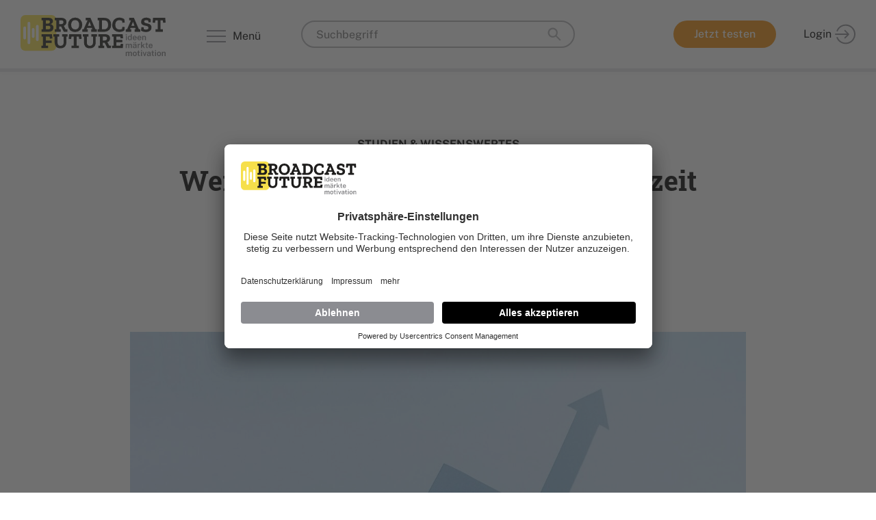

--- FILE ---
content_type: text/html; charset=utf-8
request_url: https://www.broadcast-future.de/artikel/werbeerloese-dezember-weihnachtszeit-beschert-gluecksmomente
body_size: 4996
content:
<!DOCTYPE html><html dir="ltr" lang="de"><head><meta charset="utf-8"><!-- This website is powered by TYPO3 - inspiring people to share! TYPO3 is a free open source Content Management Framework initially created by Kasper Skaarhoj and licensed under GNU/GPL. TYPO3 is copyright 1998-2026 of Kasper Skaarhoj. Extensions are copyright of their respective owners. Information and contribution at https://typo3.org/ --><link rel="shortcut icon" href="/data/backend/favicon.png" type="image/png"><meta name="generator" content="TYPO3 CMS"/><meta name="description" content="Die Spendierfreunde der Werber:innen im letzten Monat des Jahres sorgte bei den Radioverantwortlichen für aufgehellte Minen und (vergleichsweise) verbesserte Umsätze."/><meta name="viewport" content="initial-scale=1.0, user-scalable=no, width=device-width, minimum-scale=1.0"/><meta name="author" content="Broadcast-Future!"/><meta property="og:title" content="Werbeerlöse Dezember: Weihnachtszeit beschert Glücksmomente"/><meta property="og:type" content="article"/><meta property="og:url" content="https://www.broadcast-future.de/artikel/werbeerloese-dezember-weihnachtszeit-beschert-gluecksmomente"/><meta property="og:image" content="https://www.broadcast-future.de/data/_processed_/f/4/csm_blue-arrow-with-blue-background__1__eb67292e77.jpg"/><meta property="og:image:width" content="1200"/><meta property="og:image:height" content="800"/><meta property="og:description" content="Die Spendierfreunde der Werber:innen im letzten Monat des Jahres sorgte bei den Radioverantwortlichen für aufgehellte Minen und (vergleichsweise) verbesserte Umsätze."/><meta property="og:site_name" content="www.broadcast-future.de"/><meta property="og:locale" content="de_DE"/><meta name="twitter:card" content="summary"/><meta name="apple-mobile-web-app-capable" content="yes"/><meta name="apple-mobile-web-app-status-bar-style" content="black"/><meta name="apple-touch-fullscreen" content="yes"/><link rel="stylesheet" type="text/css" href="/typo3temp/assets/compressed/merged-8e0ee0c15eb8f09943754ad31c58216a-min.css?1749673434" media="all"><script src="/typo3temp/assets/compressed/merged-273fe267921d27eb3e3c2fd046497378-min.js?1768524928"></script><link rel="apple-touch-icon-precomposed" href="/data/backend/favicon.png"/><title>Werbeerlöse Dezember: Weihnachtszeit beschert Glücksmomente&nbsp;– Broadcast-Future!</title><script id="usercentrics-cmp" src="https://app.usercentrics.eu/browser-ui/latest/loader.js" data-settings-id="VQjQhA9yo" async></script><script type="text/plain" data-usercentrics="Google Analytics 4" async src="https://www.googletagmanager.com/gtag/js?id=G-1PBDK7T5B0"></script><script type="text/plain" data-usercentrics="Google Analytics 4"> window.dataLayer = window.dataLayer || []; function gtag(){dataLayer.push(arguments);} gtag('js', new Date()); gtag('config', 'G-1PBDK7T5B0', { 'anonymize_ip': true }); </script><link rel="canonical" href="https://www.broadcast-future.de/artikel/werbeerloese-dezember-weihnachtszeit-beschert-gluecksmomente"/></head><body id="page-8"><div class="bg-top"><div class="center"><div class="top"><div class="top-left"><div class="top-logo"><a href="/home" title="Broadcast-Future!">Broadcast-Future!</a></div><div class="top-trigger"><div class="search-trigger"><span class="search-trigger-icon"><svg viewBox="0 0 15 15"><path d="M14.27,13.17,10.11,9A5.4,5.4,0,1,0,9,10.11l4.16,4.16a.77.77,0,0,0,1.1,0A.77.77,0,0,0,14.27,13.17ZM3.16,8.51a3.78,3.78,0,1,1,5.35,0A3.87,3.87,0,0,1,3.16,8.51Z"></path></svg></span></div><div class="menu-trigger"><span class="menu-trigger"><span class="menu-trigger-icon"><span></span><span></span><span></span><span></span></span><span class="menu-trigger-label">Menü</span></span></div><div class="menu-trigger-small"><span class="menu-trigger"><span class="menu-trigger-icon"><span></span><span></span><span></span><span></span></span></span></div></div></div><div class="top-center"><div class="search-form"><form method="get" id="search-form" name="search-form" action="/suche"><input type="hidden" name="id" value="38"/><div class="search-box"><input type="text" id="ke_search_sword" name="tx_kesearch_pi1[sword]" value="" placeholder="Suchbegriff"/></div><input id="kesearchpagenumber" type="hidden" name="tx_kesearch_pi1[page]" value="1"/><input id="resetFilters" type="hidden" name="tx_kesearch_pi1[resetFilters]" value="0"/><input id="sortByField" type="hidden" name="tx_kesearch_pi1[sortByField]" value=""/><input id="sortByDir" type="hidden" name="tx_kesearch_pi1[sortByDir]" value=""/><div class="search-submit"><input type="submit" value="Finden"/><svg viewBox="0 0 15 15"><path d="M14.27,13.17,10.11,9A5.4,5.4,0,1,0,9,10.11l4.16,4.16a.77.77,0,0,0,1.1,0A.77.77,0,0,0,14.27,13.17ZM3.16,8.51a3.78,3.78,0,1,1,5.35,0A3.87,3.87,0,0,1,3.16,8.51Z"></path></svg></div></form></div></div><div class="top-right"><div class="top-buttons"><a class="button" href="/registrierung">Jetzt testen</a><a class="login" href="/login"><span class="icon-label">Login</span><span class="icon"><svg viewBox="0 0 30 30"><path d="M14,19.52a1,1,0,0,0,0,1.39,1,1,0,0,0,.69.29,1,1,0,0,0,.7-.29l5.21-5.21.07-.08v0l.05-.06a.08.08,0,0,1,0,0l0,0,0-.05v0l0-.07v0s0-.06,0-.09h0a1,1,0,0,0-.27-.89L15.37,9.09a1,1,0,0,0-1.39,0,1,1,0,0,0,0,1.38L17.53,14H1a1,1,0,0,0,0,2H17.53Z"></path><path d="M15.65.65A14.28,14.28,0,0,0,2.3,9.75a1,1,0,0,0,1.82.72,12.39,12.39,0,1,1,0,9.06,1,1,0,0,0-1.82.72A14.35,14.35,0,1,0,15.65.65Z"></path></svg></span></a></div></div></div></div></div><div class="top-spacer"></div><div class="bg-menu"><div class="center"><div class="menu"><ul class="menu"><li id="page-4"><span class="menu-link">Wissen</span><ul class="menu-sek"><li id="page-21"><a href="/wissen/warum-radio"><span class="menu-sek-title">Warum Radio?</span><span class="menu-sek-subtitle">Schlagkräftige Fakten für unschlagbare Argumente.</span></a></li><li id="page-22"><a href="/wissen/studien-wissenswertes"><span class="menu-sek-title">Studien & Wissenswertes</span><span class="menu-sek-subtitle">Werbewirkung, Medientrends und mehr - immer up to date!</span></a></li><li id="page-23"><a href="/wissen/spot-know-how"><span class="menu-sek-title">Spot-Know-How</span><span class="menu-sek-subtitle">Alle Infos zum Werbemittel.</span></a></li><li id="page-24"><a href="/wissen/verkaufstipps"><span class="menu-sek-title">Verkaufstipps</span><span class="menu-sek-subtitle">Was andere können, kannst du schon lange!</span></a></li></ul></li><li id="page-5"><span class="menu-link">Ideen</span><ul class="menu-sek"><li id="page-25"><a href="/ideen/checklisten"><span class="menu-sek-title">Checklisten</span><span class="menu-sek-subtitle">Wir machen es einfach.</span></a></li><li id="page-26"><a href="/ideen/spotbox"><span class="menu-sek-title">Spotbox</span><span class="menu-sek-subtitle">Radiospots zum Anhören und Präsentieren – denn das Ohr isst schließlich mit.</span></a></li><li id="page-27"><a href="/ideen/spottexte"><span class="menu-sek-title">Spottexte</span><span class="menu-sek-subtitle">Professionelle Spottexte - immer eine Idee voraus.</span></a></li><li id="page-28"><a href="/ideen/werbeanlaesse"><span class="menu-sek-title">Werbeanlässe</span><span class="menu-sek-subtitle">Immer zur richtigen Zeit am richtigen Ort.</span></a></li><li id="page-327"><a href="/ideen/radiokalender"><span class="menu-sek-title">Radiokalender</span><span class="menu-sek-subtitle">Plane deinen und den Umsatz deiner Kunden einfach im Voraus.</span></a></li><li id="page-30"><a href="/ideen/best-practice"><span class="menu-sek-title">Best Practice</span><span class="menu-sek-subtitle">Promotions und Spotkampagnen zum Nachmachen und Herzeigen.</span></a></li><li id="page-31"><a href="/ideen/promotion-ideen"><span class="menu-sek-title">Promotion-Ideen</span><span class="menu-sek-subtitle">Exklusiv für dich: Innovative Ideen für Sonderwerbeformen.</span></a></li></ul></li><li id="page-6"><span class="menu-link">Szene</span><ul class="menu-sek"><li id="page-3"><a href="/szene/radiobranche"><span class="menu-sek-title">Radiobranche</span><span class="menu-sek-subtitle">Brandneue Themen, Tipps und Trends.</span></a></li><li id="page-32"><a href="/szene/events"><span class="menu-sek-title">Events</span><span class="menu-sek-subtitle">Kurz und kompakt: Alles Wissenswerte zu den wichtigsten Events.</span></a></li><li id="page-338"><a href="/szene/spotcast"><span class="menu-sek-title">Der SpotCast</span><span class="menu-sek-subtitle">Perspektiven und Positionen aus der Branche</span></a></li><li id="page-33"><a href="/szene/interviews"><span class="menu-sek-title">Interviews</span><span class="menu-sek-subtitle">Expert:innen packen aus und verraten wertvolle Tipps.</span></a></li><li id="page-326"><a href="/szene/rueckschau"><span class="menu-sek-title">Rückschau</span><span class="menu-sek-subtitle">Vergangene Events nochmal erleben.</span></a></li></ul></li><li id="page-329"><span class="menu-link">Digitales</span><ul class="menu-sek"><li id="page-333"><a href="/digitales/digitalprodukte"><span class="menu-sek-title">Digitalprodukte</span><span class="menu-sek-subtitle">Nützliche Infos zu unseren digitalen Werbeformaten.</span></a></li><li id="page-335"><a href="/digitales/digitale-trends"><span class="menu-sek-title">Digitale Trends</span><span class="menu-sek-subtitle">Die wichtigsten Neuheiten aus dem Bereich Online-Marketing.</span></a></li></ul></li><li id="page-14"><span class="menu-link">Über uns</span><ul class="menu-sek"><li id="page-18"><a href="/ueber-uns/unternehmen"><span class="menu-sek-title">Unternehmen</span><span class="menu-sek-subtitle">Ein Blick hinter die Kulissen.</span></a></li><li id="page-16"><a href="/ueber-uns/vorteile"><span class="menu-sek-title">Vorteile</span><span class="menu-sek-subtitle">Mehr Verkaufserfolg durch mehr Wissen.</span></a></li><li id="page-15"><a href="/ueber-uns/plus-zugang"><span class="menu-sek-title">Plus+ Zugang</span><span class="menu-sek-subtitle">Trumpfe mit uneingeschränktem Zugriff.</span></a></li><li id="page-19"><a href="/ueber-uns/unternehmen#c1748" target="_self"><span class="menu-sek-title">Kontakt</span><span class="menu-sek-subtitle">So erreichst du uns.</span></a></li></ul></li></ul></div></div></div><div class="bg-menu-small"><div class="menu-small-content"><div class="small-buttons"><a class="button" href="/registrierung">Jetzt testen</a><a class="login" href="/login"><span class="icon-label">Login</span><span class="icon"><svg viewBox="0 0 30 30"><path d="M14,19.52a1,1,0,0,0,0,1.39,1,1,0,0,0,.69.29,1,1,0,0,0,.7-.29l5.21-5.21.07-.08v0l.05-.06a.08.08,0,0,1,0,0l0,0,0-.05v0l0-.07v0s0-.06,0-.09h0a1,1,0,0,0-.27-.89L15.37,9.09a1,1,0,0,0-1.39,0,1,1,0,0,0,0,1.38L17.53,14H1a1,1,0,0,0,0,2H17.53Z"></path><path d="M15.65.65A14.28,14.28,0,0,0,2.3,9.75a1,1,0,0,0,1.82.72,12.39,12.39,0,1,1,0,9.06,1,1,0,0,0-1.82.72A14.35,14.35,0,1,0,15.65.65Z"></path></svg></span></a></div><ul class="menu-small"><li id="page-4"><span class="menu-small-link">Wissen</span><span class="menu-small-sek-trigger">Öffnen</span><ul class="menu-small-sek"><li id="page-21"><a href="/wissen/warum-radio">Warum Radio?</a></li><li id="page-22"><a href="/wissen/studien-wissenswertes">Studien & Wissenswertes</a></li><li id="page-23"><a href="/wissen/spot-know-how">Spot-Know-How</a></li><li id="page-24"><a href="/wissen/verkaufstipps">Verkaufstipps</a></li></ul></li><li id="page-5"><span class="menu-small-link">Ideen</span><span class="menu-small-sek-trigger">Öffnen</span><ul class="menu-small-sek"><li id="page-25"><a href="/ideen/checklisten">Checklisten</a></li><li id="page-26"><a href="/ideen/spotbox">Spotbox</a></li><li id="page-27"><a href="/ideen/spottexte">Spottexte</a></li><li id="page-28"><a href="/ideen/werbeanlaesse">Werbeanlässe</a></li><li id="page-327"><a href="/ideen/radiokalender">Radiokalender</a></li><li id="page-30"><a href="/ideen/best-practice">Best Practice</a></li><li id="page-31"><a href="/ideen/promotion-ideen">Promotion-Ideen</a></li></ul></li><li id="page-6"><span class="menu-small-link">Szene</span><span class="menu-small-sek-trigger">Öffnen</span><ul class="menu-small-sek"><li id="page-3"><a href="/szene/radiobranche">Radiobranche</a></li><li id="page-32"><a href="/szene/events">Events</a></li><li id="page-338"><a href="/szene/spotcast">Der SpotCast</a></li><li id="page-33"><a href="/szene/interviews">Interviews</a></li><li id="page-326"><a href="/szene/rueckschau">Rückschau</a></li></ul></li><li id="page-329"><span class="menu-small-link">Digitales</span><span class="menu-small-sek-trigger">Öffnen</span><ul class="menu-small-sek"><li id="page-333"><a href="/digitales/digitalprodukte">Digitalprodukte</a></li><li id="page-335"><a href="/digitales/digitale-trends">Digitale Trends</a></li></ul></li><li id="page-14"><span class="menu-small-link">Über uns</span><span class="menu-small-sek-trigger">Öffnen</span><ul class="menu-small-sek"><li id="page-18"><a href="/ueber-uns/unternehmen">Unternehmen</a></li><li id="page-16"><a href="/ueber-uns/vorteile">Vorteile</a></li><li id="page-15"><a href="/ueber-uns/plus-zugang">Plus+ Zugang</a></li><li id="page-19"><a href="/ueber-uns/unternehmen#c1748" target="_self">Kontakt</a></li></ul></li></ul></div></div><div class="reading-bar"><div id="progress-bar"></div></div><div class="news-detail"><div class="bg-main bg-main-white"><div class="center"><div class="main"><div class="nd-header"><div class="ndh-category"><a href="/wissen/studien-wissenswertes">Studien &amp; Wissenswertes</a></div><div class="ndh-title"><h1> Werbeerlöse Dezember: Weihnachtszeit beschert Glücksmomente <span class="plus-label">Plus+</span></h1></div><div class="ndh-teaser"><p>Die Spendierfreunde der Werber:innen im letzten Monat des Jahres sorgte bei den Radioverantwortlichen für aufgehellte Minen und (vergleichsweise) verbesserte Umsätze.</p></div></div><div class="nd-img"><img src="/data/_processed_/f/4/csm_blue-arrow-with-blue-background__1__943f66ae0e.jpg" width="1200" height="800" alt=""/><span class="media-caption">Freepik © Freepik</span></div><div class="nd-main"><div class="ndm-info"><span class="ndm-info-date">Jan. 2022</span></div><div class="ndm-body"><div class="login-inline"><div class="login-inline-head"><h4>Für den gewünschten Inhalt benötigst du einen Plus+ Zugang</h4></div><div class="login-inline-content"><div class="login-inline-top"><span class="scroll-target" id="c1178"></span><div class="frame frame-default frame-type-felogin_login frame-layout-0"><div class="login-head"><h3> Benutzeranmeldung </h3><p> Bitte gib deinen Benutzernamen und das Passwort ein, um dich an der Website anzumelden. </p></div><form target="_top" class="login-form" action="/artikel?tx_felogin_login%5Baction%5D=login&amp;tx_felogin_login%5Bcontroller%5D=Login&amp;cHash=d92713b5c8127b5e9fa1954d2d45a5c8" method="post"><div><input type="hidden" name="__referrer[@extension]" value="Felogin"/><input type="hidden" name="__referrer[@controller]" value="Login"/><input type="hidden" name="__referrer[@action]" value="login"/><input type="hidden" name="__referrer[arguments]" value="YTowOnt94c43cb1f6ef00e9041116b10fc5954fd1ccf74fe"/><input type="hidden" name="__referrer[@request]" value="{&quot;@extension&quot;:&quot;Felogin&quot;,&quot;@controller&quot;:&quot;Login&quot;,&quot;@action&quot;:&quot;login&quot;}30f524a37dfb8bc2b799453bc9326a6496700e9e"/><input type="hidden" name="__trustedProperties" value="{&quot;logintype&quot;:1,&quot;pid&quot;:1,&quot;user&quot;:1,&quot;pass&quot;:1,&quot;submit&quot;:1}f0f7e9e543045ddcc32269e45fb0dae1177e1ba3"/></div><div class="login-content"><input type="hidden" name="logintype" value="login"/><input type="hidden" name="pid" value="328"/><input placeholder="E-Mail" type="text" name="user"/><input data-rsa-encryption="" placeholder="Passwort" type="password" name="pass" value=""/><input type="submit" value="Anmelden" name="submit"/></div></form><div class="forgot-password"><a href="/artikel?tx_felogin_login%5Baction%5D=recovery&amp;tx_felogin_login%5Bcontroller%5D=PasswordRecovery&amp;cHash=910decfad1cdf00de383a613761d8486"> Passwort vergessen? </a></div></div></div><div class="login-inline-bottom"><span class="li-label">Neu hier?</span><a href="/registrierung" class="button" target="_blank">Jetzt testen</a></div></div></div></div></div><div class="nd-backlink"><a href="/wissen/studien-wissenswertes"><span class="ndm-backlink-prefix">Zurück zu</span><span class="ndm-backlink-title">Studien &amp; Wissenswertes</span></a></div></div></div></div></div><div class="bg-footer"><div class="center"><div class="footer"><div class="footer-left"><div class="footer-left-top"><div class="footer-logo"><a href="/home" title="Broadcast-Future!">Broadcast-Future!</a></div><div class="footer-social"><ul class="social"><li class="facebook"><a href="http://www.facebook.com/BROADCASTFUTURE/" target="_blank">Facebook</a></li><li class="instagram"><a href="https://instagram.com/broadcast.future" target="_blank">Instagram</a></li><li class="linkedin"><a href="https://www.linkedin.com/company/broadcast-future-medien-und-rundfunkservice-gmbh/" target="_blank">LinkedIn</a></li><li class="xing"><a href="https://www.xing.com/pages/broadcast-future-medien-und-rundfunkservice-gmbh" target="_blank">Xing</a></li></ul></div></div><div class="footer-left-bottom"><div class="rte-content"><p>Die BROADCAST-FUTURE Medien- und Rundfunkservice GmbH ist eine Dienstleistungs- und Beratungsagentur für werbefinanzierte Medienunternehmen. Wir unterstützen Medienunternehmen und deren Vermarkter:innen im deutschsprachigen Raum durch diverse Services.</p></div></div></div><div class="footer-right"><ul class="footer-menu"><li id="page-4"><span class="footer-menu-link">Wissen</span><ul class="footer-menu-sek"><li id="page-21"><a href="/wissen/warum-radio">Warum Radio?</a></li><li id="page-22"><a href="/wissen/studien-wissenswertes">Studien & Wissenswertes</a></li><li id="page-23"><a href="/wissen/spot-know-how">Spot-Know-How</a></li><li id="page-24"><a href="/wissen/verkaufstipps">Verkaufstipps</a></li></ul></li><li id="page-5"><span class="footer-menu-link">Ideen</span><ul class="footer-menu-sek"><li id="page-25"><a href="/ideen/checklisten">Checklisten</a></li><li id="page-26"><a href="/ideen/spotbox">Spotbox</a></li><li id="page-27"><a href="/ideen/spottexte">Spottexte</a></li><li id="page-28"><a href="/ideen/werbeanlaesse">Werbeanlässe</a></li><li id="page-327"><a href="/ideen/radiokalender">Radiokalender</a></li><li id="page-30"><a href="/ideen/best-practice">Best Practice</a></li><li id="page-31"><a href="/ideen/promotion-ideen">Promotion-Ideen</a></li></ul></li><li id="page-6"><span class="footer-menu-link">Szene</span><ul class="footer-menu-sek"><li id="page-3"><a href="/szene/radiobranche">Radiobranche</a></li><li id="page-32"><a href="/szene/events">Events</a></li><li id="page-338"><a href="/szene/spotcast">Der SpotCast</a></li><li id="page-33"><a href="/szene/interviews">Interviews</a></li><li id="page-326"><a href="/szene/rueckschau">Rückschau</a></li></ul></li><li id="page-329"><span class="footer-menu-link">Digitales</span><ul class="footer-menu-sek"><li id="page-333"><a href="/digitales/digitalprodukte">Digitalprodukte</a></li><li id="page-335"><a href="/digitales/digitale-trends">Digitale Trends</a></li></ul></li><li id="page-14"><span class="footer-menu-link">Über uns</span><ul class="footer-menu-sek"><li id="page-18"><a href="/ueber-uns/unternehmen">Unternehmen</a></li><li id="page-16"><a href="/ueber-uns/vorteile">Vorteile</a></li><li id="page-15"><a href="/ueber-uns/plus-zugang">Plus+ Zugang</a></li><li id="page-19"><a href="/ueber-uns/unternehmen#c1748" target="_self">Kontakt</a></li></ul></li></ul></div></div></div></div><div class="bg-bottom"><div class="center"><div class="bottom"><div class="bottom-left"><div class="rte-content"><p>Broadcast-Future Medien- und Rundfunkservice GmbH | Pretzfelder Straße 7-11 | 90425 Nürnberg</p><p>&nbsp;</p></div></div><div class="bottom-right"><ul class="bottom-menu"><li><a href="/agb">AGB</a></li><li><a href="/datenschutz">Datenschutz</a></li><li><a href="/impressum">Impressum</a></li></ul></div></div></div></div><script id="hs-script-loader" async defer src="//js-eu1.hs-scripts.com/145928529.js"></script><script src="/typo3temp/assets/compressed/merged-34df18ff3fd1309935c58bccd395c7b1-min.js?1643404423"></script></body></html>

--- FILE ---
content_type: text/css; charset=utf-8
request_url: https://www.broadcast-future.de/typo3temp/assets/compressed/merged-8e0ee0c15eb8f09943754ad31c58216a-min.css?1749673434
body_size: 28687
content:
@import url(https://fonts.googleapis.com/css?family=Roboto:400,100,300,500,700,900);.tx-powermail .powermail_fieldset .parsley-errors-list{display:none;margin:5px 0 20px 0;padding:0;list-style-type:none;background-color:#F2DEDE;border:1px solid #EBCCD1;width:100%;float:right;clear:left}.tx-powermail .powermail_fieldset .parsley-errors-list.filled{display:block}.tx-powermail .powermail_fieldset .parsley-errors-list>li{color:#A94442;padding:5px 10px}.tx-powermail .powermail_fieldset .powermail_field_error,.tx-powermail .powermail_fieldset .parsley-error,.tx-powermail .powermail_fieldset .powermail_form .parsley-error:focus,.tx-powermail .powermail_fieldset div.error{background-color:#EBCCD1;color:#A94442}.tx-powermail .powermail_fieldset .powermail_field_error_container .parsley-errors-list{width:100%;margin-bottom:0;background-color:#EBCCD1;border:none}.tx-powermail .powermail_fieldset .powermail_field_error_container .parsley-errors-list>li{padding-left:5px}.tx-powermail .powermail_progressbar{width:100%;height:5px;float:right;border:1px solid #EEE;clear:both}.tx-powermail .powermail_progressbar.disable{display:none}.tx-powermail .powermail_progressbar>.powermail_progress{background:#1E5799;width:0%;max-width:100%;-webkit-animation:progress 5s 1 forwards;-moz-animation:progress 5s 1 forwards;-ms-animation:progress 5s 1 forwards;animation:progress 5s 1 forwards}.tx-powermail .powermail_progressbar>.powermail_progress>.powermail_progress_inner{height:5px;width:100%;overflow:hidden;background:url(/typo3conf/ext/powermail/Resources/Public/Image/icon_loading.gif) repeat-x;-moz-opacity:.25;-khtml-opacity:.25;opacity:.25;-ms-filter:progid:DXImageTransform.Microsoft.Alpha(Opacity=25);filter:progid:DXImageTransform.Microsoft.Alpha(opacity=25);filter:alpha(opacity=25)}.tx-powermail ul.powermail_fieldwrap_file_list{background-color:#fff;border:1px solid #bbb;float:right;padding:3px;width:100%;list-style:none;border-radius:4px;margin:0}.tx-powermail ul.powermail_fieldwrap_file_list>li{margin:5px}.tx-powermail ul.powermail_fieldwrap_file_list>li .deleteAllFiles{color:#bbb;cursor:pointer}.tx-powermail ul.powermail_fieldwrap_file_list>li .deleteAllFiles:hover{text-decoration:underline}.tx-powermail .powermail_confirmation .powermail_progressbar{width:100%}.tx-powermail .powermail_message{padding:5px 0 10px 20px;min-height:65px;background-color:#EBCCD1;border:1px solid #A94442;background-position:98% 10px;background-repeat:no-repeat;list-style:circle}.tx-powermail .powermail_message li{padding:5px 50px 0 0;border:none;background:none}.tx-powermail .powermail_message.powermail_message_ok{background-image:url(/typo3conf/ext/powermail/Resources/Public/Image/icon_ok.png);background-color:#CDEACA;border:1px solid #3B7826}.tx-powermail .powermail_message.powermail_message_ok li{color:#3B7826}.tx-powermail .powermail_message.powermail_message_error{background-image:url(/typo3conf/ext/powermail/Resources/Public/Image/icon_error.png)}.tx-powermail .powermail_message.powermail_message_error li{color:#A94442}.tx-powermail .powermail_message.powermail_message_note{background-image:url(/typo3conf/ext/powermail/Resources/Public/Image/icon_ok.png);background-color:#FCF8E3;border:1px solid #FFCA4B}.tx-powermail .powermail_message.powermail_message_note li{color:#FFCA4B}.tx-powermail .powermail_tabmenu{list-style:none;margin:0;padding:0}.tx-powermail .powermail_tabmenu>li{display:inline-block;padding:5px 10px;cursor:pointer;background:#eee;border-top:1px solid #bbb;border-left:1px solid #bbb;border-right:1px solid #bbb;color:#aaa}.tx-powermail .powermail_tabmenu>li.act{color:#444}.tx-powermail .powermail_tabmenu>li.parsley-error{background-color:#EBCCD1}.tx-powermail .powermail_fieldset .powermail_tab_navigation{margin-top:2em}.tx-powermail .powermail_fieldset .powermail_tab_navigation .powermail_tab_navigation_next,.tx-powermail .powermail_fieldset .powermail_tab_navigation .powermail_tab_navigation_previous{background-color:#aaa;display:inline-block;padding:5px 30px;text-decoration:none;color:#fff;border:1px solid #bbb;font-weight:700}.tx-powermail .powermail_fieldset .powermail_tab_navigation .powermail_tab_navigation_next{background-color:#1E5799;float:right}.tx-powermail .powermail_form.nolabel>h3{display:none}.tx-powermail .powermail_fieldset.nolabel>legend{display:none}.tx-powermail .powermail_fieldwrap.nolabel>label{display:none}.tx-powermail .powermail_fieldwrap.nolabel>fieldset>legend{display:none}@-webkit-keyframes progress{from{}to{width:100%}}@-moz-keyframes progress{from{}to{width:100%}}@-ms-keyframes progress{to{width:100%}}@keyframes progress{from{}to{width:100%}}.xdsoft_datetimepicker{box-shadow:0 5px 15px -5px rgba(0,0,0,.506);background:#fff;border-bottom:1px solid #bbb;border-left:1px solid #bbb;border-right:1px solid #bbb;border-top:1px solid #bbb;color:#333;padding:8px;padding-left:0;padding-top:2px;position:absolute;z-index:9999;-moz-box-sizing:border-box;box-sizing:border-box;display:none}.xdsoft_datetimepicker iframe{position:absolute;left:0;top:0;width:75px;height:210px;background:transparent;border:none}.xdsoft_datetimepicker button{border:none!important}.xdsoft_noselect{-webkit-touch-callout:none;-webkit-user-select:none;-khtml-user-select:none;-moz-user-select:none;-ms-user-select:none;-o-user-select:none;user-select:none}.xdsoft_noselect::selection{background:transparent}.xdsoft_noselect::-moz-selection{background:transparent}.xdsoft_datetimepicker.xdsoft_inline{display:inline-block;position:static;box-shadow:none}.xdsoft_datetimepicker *{-moz-box-sizing:border-box;box-sizing:border-box;padding:0;margin:0}.xdsoft_datetimepicker .xdsoft_datepicker,.xdsoft_datetimepicker .xdsoft_timepicker{display:none}.xdsoft_datetimepicker .xdsoft_datepicker.active,.xdsoft_datetimepicker .xdsoft_timepicker.active{display:block}.xdsoft_datetimepicker .xdsoft_datepicker{width:224px;float:left;margin-left:8px}.xdsoft_datetimepicker .xdsoft_timepicker{width:58px;float:left;text-align:center;margin-left:8px;margin-top:0}.xdsoft_datetimepicker .xdsoft_datepicker.active+.xdsoft_timepicker{margin-top:8px;margin-bottom:3px}.xdsoft_datetimepicker .xdsoft_mounthpicker{position:relative;text-align:center}.xdsoft_datetimepicker .xdsoft_prev,.xdsoft_datetimepicker .xdsoft_next,.xdsoft_datetimepicker .xdsoft_today_button{background-image:url([data-uri])}.xdsoft_datetimepicker .xdsoft_prev{float:left;background-position:-20px 0}.xdsoft_datetimepicker .xdsoft_today_button{float:left;background-position:-70px 0;margin-left:5px}.xdsoft_datetimepicker .xdsoft_next{float:right;background-position:0 0}.xdsoft_datetimepicker .xdsoft_next,.xdsoft_datetimepicker .xdsoft_prev,.xdsoft_datetimepicker .xdsoft_today_button{background-color:transparent;background-repeat:no-repeat;border:0 none currentColor;cursor:pointer;display:block;height:30px;opacity:.5;outline:medium none currentColor;overflow:hidden;padding:0;position:relative;text-indent:100%;white-space:nowrap;width:20px}.xdsoft_datetimepicker .xdsoft_timepicker .xdsoft_prev,.xdsoft_datetimepicker .xdsoft_timepicker .xdsoft_next{float:none;background-position:-40px -15px;height:15px;width:30px;display:block;margin-left:14px;margin-top:7px}.xdsoft_datetimepicker .xdsoft_timepicker .xdsoft_prev{background-position:-40px 0;margin-bottom:7px;margin-top:0}.xdsoft_datetimepicker .xdsoft_timepicker .xdsoft_time_box{height:151px;overflow:hidden;border-bottom:1px solid #eee}.xdsoft_datetimepicker .xdsoft_timepicker .xdsoft_time_box>div>div{background:#fff;border-top:1px solid #eee;color:#444;font-size:12px;text-align:center;border-collapse:collapse;cursor:pointer;border-bottom-width:0;height:25px;line-height:25px}.xdsoft_datetimepicker .xdsoft_timepicker .xdsoft_time_box>div>div:first-child{border-top-width:0}.xdsoft_datetimepicker .xdsoft_today_button:hover,.xdsoft_datetimepicker .xdsoft_next:hover,.xdsoft_datetimepicker .xdsoft_prev:hover{opacity:1}.xdsoft_datetimepicker .xdsoft_label{display:inline;position:relative;z-index:9999;margin:0;padding:5px 3px;font-size:14px;line-height:20px;font-weight:700;background-color:#fff;float:left;width:182px;text-align:center;cursor:pointer}.xdsoft_datetimepicker .xdsoft_label:hover{text-decoration:underline}.xdsoft_datetimepicker .xdsoft_label>.xdsoft_select{border:1px solid #ccc;position:absolute;right:0;top:30px;z-index:101;display:none;background:#fff;max-height:160px;overflow-y:hidden}.xdsoft_datetimepicker .xdsoft_label>.xdsoft_select.xdsoft_monthselect{right:-7px}.xdsoft_datetimepicker .xdsoft_label>.xdsoft_select.xdsoft_yearselect{right:2px}.xdsoft_datetimepicker .xdsoft_label>.xdsoft_select>div>.xdsoft_option:hover{color:#fff;background:#A94442}.xdsoft_datetimepicker .xdsoft_label>.xdsoft_select>div>.xdsoft_option{padding:2px 10px 2px 5px}.xdsoft_datetimepicker .xdsoft_label>.xdsoft_select>div>.xdsoft_option.xdsoft_current{background:#1E5799;box-shadow:#1E5799 0 1px 3px 0 inset;color:#fff;font-weight:700}.xdsoft_datetimepicker .xdsoft_month{width:90px;text-align:right}.xdsoft_datetimepicker .xdsoft_calendar{clear:both}.xdsoft_datetimepicker .xdsoft_year{width:56px}.xdsoft_datetimepicker .xdsoft_calendar table{border-collapse:collapse;width:100%}.xdsoft_datetimepicker .xdsoft_calendar td>div{padding-right:5px}.xdsoft_datetimepicker .xdsoft_calendar th{height:25px}.xdsoft_datetimepicker .xdsoft_calendar td,.xdsoft_datetimepicker .xdsoft_calendar th{width:14.2857142%;background:#F5F5F5;border:1px solid #DDD;color:#666;font-size:12px;text-align:right;padding:0;border-collapse:collapse;cursor:pointer;height:25px}.xdsoft_datetimepicker .xdsoft_calendar th{background:#F1F1F1}.xdsoft_datetimepicker .xdsoft_calendar td.xdsoft_today{color:#1E5799}.xdsoft_datetimepicker .xdsoft_calendar td.xdsoft_default,.xdsoft_datetimepicker .xdsoft_calendar td.xdsoft_current,.xdsoft_datetimepicker .xdsoft_timepicker .xdsoft_time_box>div>div.xdsoft_current{background:#1E5799;box-shadow:#1E5799 0 1px 3px 0 inset;color:#fff;font-weight:700}.xdsoft_datetimepicker .xdsoft_calendar td.xdsoft_other_month,.xdsoft_datetimepicker .xdsoft_calendar td.xdsoft_disabled,.xdsoft_datetimepicker .xdsoft_time_box>div>div.xdsoft_disabled{opacity:.5}.xdsoft_datetimepicker .xdsoft_calendar td.xdsoft_other_month.xdsoft_disabled{opacity:.2}.xdsoft_datetimepicker .xdsoft_calendar td:hover,.xdsoft_datetimepicker .xdsoft_timepicker .xdsoft_time_box>div>div:hover{color:#fff!important;background:#A94442!important;box-shadow:none!important}.xdsoft_datetimepicker .xdsoft_calendar td.xdsoft_disabled:hover,.xdsoft_datetimepicker .xdsoft_timepicker .xdsoft_time_box>div>div.xdsoft_disabled:hover{color:inherit!important;background:inherit!important;box-shadow:inherit!important}.xdsoft_datetimepicker .xdsoft_calendar th{font-weight:700;text-align:center;color:#999;cursor:default}.xdsoft_datetimepicker .xdsoft_copyright{color:#ccc!important;font-size:10px;clear:both;float:none;margin-left:8px}.xdsoft_datetimepicker .xdsoft_copyright a{color:#eee!important}.xdsoft_datetimepicker .xdsoft_copyright a:hover{color:#aaa!important}.xdsoft_time_box{position:relative;border:1px solid #ccc}.xdsoft_scrollbar>.xdsoft_scroller{background:#ccc!important;height:20px;border-radius:3px}.xdsoft_scrollbar{position:absolute;width:7px;right:0;top:0;bottom:0;cursor:pointer}.xdsoft_scroller_box{position:relative}.femanager_flashmessages>div{background-position:10px 12px;background-repeat:no-repeat;margin-bottom:4px;padding:12px 12px 12px 36px}.femanager_flashmessages>.message-2{background-color:#F6D3CF;border:1px solid #D66C68;color:#AA0225}.femanager_flashmessages>.message-1{background-color:#FBF6DE;border:1px solid #B1905C;color:#9E7D4A}.femanager_flashmessages>.message-0{background-color:#CDEACA;border:1px solid #58B548;color:#3B7826}.femanager_flashmessages>.message--1{background-color:#EAF7FF;border:1px solid #C5DBE6;color:#4C73A1}.femanager_flashmessages>.message--2{background-color:#F6F7FA;border:1px solid #C2CBCF;color:#444}.femanager_note{background-position:10px 12px;background-repeat:no-repeat;margin-bottom:4px;padding:12px 12px 12px 36px;background-color:#F6F7FA;border:1px solid #C2CBCF;color:#444;list-style-type:none;margin-left:0}.femanager_error{background-position:10px 12px;background-repeat:no-repeat;margin-bottom:4px;padding:12px 12px 12px 36px;background-color:#F6D3CF;border:1px solid #D66C68;color:#AA0225;list-style-type:none;margin-left:0}.tx-femanager .qq-uploader{position:relative;width:100%}.tx-femanager .qq-upload-button-focus{outline:1px dotted #000}.tx-femanager .qq-upload-drop-area,.tx-femanager .qq-upload-extra-drop-area{position:absolute;top:0;left:0;width:100%;height:100%;min-height:30px;z-index:2;background:#FF9797;text-align:center}.tx-femanager .qq-upload-drop-area span{display:block;position:absolute;top:50%;width:100%;margin-top:-8px;font-size:16px}.tx-femanager .qq-upload-extra-drop-area{position:relative;margin-top:50px;font-size:16px;padding-top:30px;height:20px;min-height:40px}.tx-femanager .qq-upload-drop-area-active{background:#FF7171}.tx-femanager .qq-upload-list{margin:0;padding:0;list-style:none}.tx-femanager .qq-upload-list .alert{text-align:center;margin-top:10px}.tx-femanager .qq-upload-list li{margin:0;padding:9px;line-height:15px;font-size:16px}.tx-femanager .qq-upload-file,.tx-femanager .qq-upload-spinner,.tx-femanager .qq-upload-size,.tx-femanager .qq-upload-cancel,.tx-femanager .qq-upload-retry,.tx-femanager .qq-upload-failed-text,.tx-femanager .qq-upload-finished,.tx-femanager .qq-upload-delete{margin-right:12px}.tx-femanager .qq-upload-delete{font:0/0 a!important;text-shadow:none;color:transparent!important;display:inline-block!important;margin-top:3px}.tx-femanager .qq-upload-spinner{display:inline-block;width:15px;height:15px;vertical-align:text-bottom}.tx-femanager .qq-drop-processing{display:none}.tx-femanager .qq-drop-processing-spinner{display:inline-block;width:24px;height:24px;vertical-align:text-bottom}.tx-femanager .qq-upload-finished{display:none;width:15px;height:15px;vertical-align:text-bottom}.tx-femanager .qq-upload-retry,.tx-femanager .qq-upload-delete{display:none;color:#000}.tx-femanager .qq-upload-cancel,.tx-femanager .qq-upload-delete{color:#000}.tx-femanager .qq-upload-retryable .qq-upload-retry{display:inline}.tx-femanager .qq-upload-size,.tx-femanager .qq-upload-cancel,.tx-femanager .qq-upload-retry,.tx-femanager .qq-upload-delete{font-size:12px;font-weight:400}.tx-femanager .qq-upload-failed-text{display:none;font-style:italic;font-weight:700}.tx-femanager .qq-upload-failed-icon{display:none;width:15px;height:15px;vertical-align:text-bottom}.tx-femanager .qq-upload-fail .qq-upload-failed-text{display:inline}.tx-femanager .qq-upload-retrying .qq-upload-failed-text{display:inline;color:#D60000}.tx-femanager .qq-upload-list li.qq-upload-success{background-color:#5DA30C;color:#FFF}.tx-femanager .qq-upload-list li.qq-upload-fail{background-color:#D60000;color:#FFF}.tx-femanager .qq-progress-bar{background:-moz-linear-gradient(top,#1e5799 0%,#2989d8 50%,#207cca 51%,#7db9e8 100%);background:-webkit-gradient(linear,left top,left bottom,color-stop(0%,#1e5799),color-stop(50%,#2989d8),color-stop(51%,#207cca),color-stop(100%,#7db9e8));background:-webkit-linear-gradient(top,#1e5799 0%,#2989d8 50%,#207cca 51%,#7db9e8 100%);background:-o-linear-gradient(top,#1e5799 0%,#2989d8 50%,#207cca 51%,#7db9e8 100%);background:-ms-linear-gradient(top,#1e5799 0%,#2989d8 50%,#207cca 51%,#7db9e8 100%);background:linear-gradient(to bottom,#1e5799 0%,#2989d8 50%,#207cca 51%,#7db9e8 100%);width:0%;height:15px;border-radius:6px;margin-bottom:3px;display:none;margin-top:10px}.tx-femanager .fileupload_image{max-width:200px;margin-top:20px}@font-face{font-family:'RS';src:url(../../../../../../data/frontend/css/fonts/roboto-slab.ttf) format("truetype-variations")}@font-face{font-family:'PS';src:url(../../../../../../data/frontend/css/fonts/public-sans.ttf) format("truetype-variations")}@font-face{font-family:'PSI';src:url(../../../../../../data/frontend/css/fonts/public-sans-italic.ttf) format("truetype-variations")}:root{--white:#FFF;--white-trans-50:rgba(255,255,255,.5);--white-trans-30:rgba(255,255,255,.3);--black:#000;--black-trans-30:rgba(0,0,0,.3);--black-trans-10:rgba(0,0,0,.1);--black-trans-05:rgba(0,0,0,.05);--beige:#FAC596;--orange:#E96F00;--medium-orange:#EE8D09;--light-grey:#F0F0F2;--bright-grey:#E5E5E8;--semilight-grey:#B4B5B8;--medium-grey:#8B8C91;--yellow:#FFE037;--blue:#6DB4E3;--light-blue:#BDE4FF;--dark-blue:#003B71;--facebook:#4267B2;--twitter:#1DA1F2;--linkedin:#0077B5;--xing:#126567}*{margin:0;padding:0;box-sizing:border-box;background-repeat:no-repeat;background-position:0 0}html,body{top:0;left:0;right:0;width:100%;height:100%}table{border:none;border-collapse:collapse}table td,table th{padding:0}ul,ol{list-style-type:none}img,iframe{border:none}input,textarea,select{border-radius:0}body{font-family:'PS',sans-serif;font-weight:400;font-size:16px;line-height:140%;text-align:center;color:var(--black);background-color:var(--white);-webkit-text-size-adjust:100%;-moz-hyphens:auto;-o-hyphens:auto;-webkit-hyphens:auto;-ms-hyphens:auto;hyphens:auto}a,a:link,a:visited,a:focus,a:active,a:hover,input[type="submit"]{color:var(--black);text-decoration:none;transition:color 0.2s ease-in-out,background-color 0.2s ease-in-out,opacity 0.2s ease-in-out,border-color 0.2s ease-in-out}a.button,div.ias-trigger a{height:40px;font-variation-settings:"wght" 500;line-height:100%;color:var(--white);text-decoration:none!important;display:inline-block;padding:12px 30px;background-color:var(--black);border-radius:20px;margin-top:20px}a.button:hover,div.ias-trigger a:hover{background-color:var(--black)!important}a.big-button{height:40px;font-variation-settings:"wght" 700;font-size:22px;line-height:100%;color:var(--white);text-decoration:none!important;display:inline-block;padding:8px 20px 8px 30px;background-color:var(--medium-orange);border-radius:20px;margin-top:20px}a.big-button:hover{color:var(--white);background-color:var(--orange)!important}a.big-button::after{content:"";width:8px;height:14px;margin-left:15px;display:inline-block;background-image:url(../../../../../../data/frontend/css/img/big-button-arrow.svg);background-size:100% 100%;background-position:center center}p{line-height:160%;margin:10px 0}p a,div.main ul a,div.main ol a{text-decoration:underline!important}p a:hover,div.main ul a:hover,div.main ol a:hover{color:var(--orange)}b,strong{font-variation-settings:"wght" 600}h1,h2,h3,h4,h5{width:100%;font-family:'RS','PS',sans-serif;font-weight:400;font-variation-settings:"wght" 700;display:block;float:left;clear:both;line-height:110%;margin:0 0 10px 0;-moz-hyphens:none;-o-hyphens:none;-webkit-hyphens:none;-ms-hyphens:none;hyphens:none}h1 a:hover,h2 a:hover,h3 a:hover,h4 a:hover,h5 a:hover{text-decoration:underline}.text-left,.ce-headline-left{text-align:left}.text-center,.ce-headline-center{text-align:center}.text-right,.ce-headline-right{text-align:right}h1,h2{font-size:40px}h3{font-family:'PS',sans-serif;font-weight:700;font-size:32px}h4{font-size:22px;line-height:140%}h5{font-family:'PS',sans-serif;font-variation-settings:"wght" 700;font-size:16px;letter-spacing:1px;text-transform:uppercase;line-height:140%;margin:0;position:relative}div.rte-content h1,div.rte-content h2,div.rte-content h3,div.rte-content h4,div.rte-content h5{float:none;clear:none}span.header-inline{display:inline-block;background-color:var(--white);position:relative;padding:0 20px;z-index:2}div.bg-main-grey span.header-inline{background-color:var(--light-grey)}div.bg-main-yellow span.header-inline{background-color:var(--yellow)}h5::before{content:"";width:100%;height:2px;display:block;position:absolute;z-index:1;top:50%;transform:translateY(-50%);background-color:var(--black)}span.sub-headline{width:100%;float:left;clear:both;font-family:'PS',sans-serif;font-variation-settings:"wght" 700;display:block;font-size:16px;text-transform:uppercase}hr{width:100%;height:60px;display:block;border:none;float:left;clear:both;background-color:transparent}div.bg-top,div.bg-breadcrumbs,div.bg-menu,div.bg-precontent,div.bg-preiconpages,div.bg-main,div.bg-footer,div.bg-bottom{width:100%;float:left;clear:both;position:relative}div.center{width:1200px;margin:0 auto}div.top,div.breadcrumbs,div.top-spacer,div.menu,div.precontent,div.preiconpages,div.main,div.footer,div.bottom{width:100%;float:left;clear:both;position:relative}div.bg-top div.center,div.bg-breadcrumbs div.center,div.bg-preiconpages div.center,div.bg-menu div.center,div.bg-footer div.center,div.bg-bottom div.center{width:1600px}div.bg-top{position:fixed;top:0;left:0;z-index:1000;background-color:var(--white);box-shadow:0 0 10px 0 var(--black-trans-10)}div.top,div.top-spacer{height:100px}div.top{text-align:left}div.top-left{height:100%;top:0;left:0;position:absolute;z-index:2}div.top-center{width:100%;height:100%;float:left;clear:none;text-align:center;position:relative;z-index:1}div.top-right{height:100%;top:0;right:0;position:absolute;z-index:2}div.top-logo{height:100%;float:left;clear:none}div.top-logo a{width:212px;height:60px;display:block;float:left;clear:none;text-indent:-999px;overflow:hidden;background-image:url(../../../../../../data/frontend/css/img/logo.svg);background-size:100% 100%;margin-top:22px}div.top-trigger{height:100%;float:left;clear:none}div.search-trigger{float:left;clear:none;cursor:pointer;display:none}span.search-trigger-icon{width:20px;height:20px;display:block;float:left;clear:none;margin-top:20px}span.search-trigger-icon svg path{fill:var(--medium-grey)}div.search-trigger:hover span.search-trigger-icon svg path,div.search-trigger.open span.search-trigger-icon svg path{fill:var(--orange)}div.menu-trigger,div.menu-trigger-small{float:left;clear:none;margin-left:60px;cursor:pointer}div.menu-trigger-small{display:none}span.menu-trigger-icon{width:28px;height:16px;display:block;float:left;clear:none;position:relative;margin-top:40px;-webkit-transform:rotate(0deg);-moz-transform:rotate(0deg);-o-transform:rotate(0deg);transform:rotate(0deg);-webkit-transition:0.5s ease-in-out;-moz-transition:0.5s ease-in-out;-o-transition:0.5s ease-in-out;transition:0.5s ease-in-out;cursor:pointer}span.menu-trigger-icon span{display:block;position:absolute;height:2px;width:100%;background-color:var(--medium-grey);left:0;-webkit-transform:rotate(0deg);-moz-transform:rotate(0deg);-o-transform:rotate(0deg);transform:rotate(0deg);-webkit-transition:.25s ease-in-out;-moz-transition:.25s ease-in-out;-o-transition:.25s ease-in-out;transition:.25s ease-in-out}div.menu-trigger:hover span.menu-trigger-icon span,div.menu-trigger-small:hover span.menu-trigger-icon span{background-color:var(--orange)}span.menu-trigger-icon span:nth-child(1){top:4px}span.menu-trigger-icon span:nth-child(2),span.menu-trigger-icon span:nth-child(3){top:12px}span.menu-trigger-icon span:nth-child(4){top:20px}div.menu-trigger.open span.menu-trigger-icon span:nth-child(1),div.menu-trigger-small.open span.menu-trigger-icon span:nth-child(1){top:18px;width:0%;left:50%}div.menu-trigger.open span.menu-trigger-icon span:nth-child(2),div.menu-trigger-small.open span.menu-trigger-icon span:nth-child(2){-webkit-transform:rotate(45deg);-moz-transform:rotate(45deg);-o-transform:rotate(45deg);transform:rotate(45deg)}div.menu-trigger.open span.menu-trigger-icon span:nth-child(3),div.menu-trigger-small.open span.menu-trigger-icon span:nth-child(3){-webkit-transform:rotate(-45deg);-moz-transform:rotate(-45deg);-o-transform:rotate(-45deg);transform:rotate(-45deg)}div.menu-trigger.open span.menu-trigger-icon span:nth-child(4),div.menu-trigger-small.open span.menu-trigger-icon span:nth-child(4){top:18px;width:0%;left:50%}span.menu-trigger-label{float:left;clear:none;margin:42px 0 0 10px}div.top div.search-form{width:100%;max-width:500px;height:40px;margin:30px 40px;display:inline-block}div.top div.search-form form{width:100%;height:100%;float:left;clear:none;position:relative}div.top div.search-box{width:100%;height:100%;float:left;clear:none;position:relative;z-index:1}div.top div.search-box input[type="text"]{width:100%;height:100%;float:left;clear:none;font-family:'PS',sans-serif;font-size:16px;color:var(--black);padding:0 40px 0 20px;background-color:var(--white);border:2px solid var(--semilight-grey);border-radius:20px;outline:none}div.top div.search-box input[type="text"]:focus::placeholder{color:transparent!important}div.top div.search-submit input[type="submit"]{width:40px;height:40px;float:left;clear:none;text-align:left;text-indent:-999px;overflow:hidden;border:none;cursor:pointer;position:absolute;z-index:2;top:0;right:0;outline:none;opacity:0}div.top div.search-submit svg{width:20px;height:20px;display:block;float:left;clear:none;position:absolute;z-index:1;top:10px;right:20px}div.top div.search-submit svg path{fill:var(--semilight-grey);transition:fill 0.2s ease-in-out}div.top div.search-submit:hover svg path{fill:var(--black)}div.top-buttons{float:left;clear:none}div.top-buttons a.button{float:left;clear:none;display:block;margin-top:30px;background-color:var(--medium-orange)}div.top-buttons a.login{float:left;clear:none;margin:30px 0 0 40px}div.top-buttons a.login:hover{color:var(--orange)}div.top-buttons a.login span.icon-label{display:block;float:left;clear:none;line-height:100%;padding:12px 0 12px 0}div.top-buttons a.login span.icon{width:30px;height:30px;display:block;float:left;clear:none;margin:5px 0 0 5px}div.top-buttons a.login span.icon svg{width:100%;height:100%;display:block;float:left;clear:none}div.top-buttons a.login span.icon svg path{fill:var(--medium-grey);transition:fill 0.2s ease-in-out}div.top-buttons a.login:hover span.icon svg path{fill:var(--orange)}div.bg-menu{position:fixed;z-index:1001;top:100px;left:0;display:none}div.menu{min-height:480px;text-align:left;position:relative;background-color:var(--orange)}div.menu::before{content:"";width:20px;height:20px;top:-10px;left:276px;position:absolute;transform:rotate(45deg);background-color:var(--orange)}div.menu::after{content:"";width:70%;height:100%;display:block;position:absolute;top:0;right:0;z-index:1;background-color:var(--medium-orange)}ul.menu{width:100%;float:left;clear:none;padding:60px 0 60px 100px}ul.menu>li{width:30%;float:left;clear:both}ul.menu>li>a,ul.menu>li>span.menu-link{width:100%;display:block;float:left;clear:none;font-variation-settings:"wght" 700;font-size:32px;line-height:100%;color:var(--white);cursor:pointer;padding:10px;background-color:transparent;position:relative}ul.menu>li>a{width:auto}ul.menu>li>span.menu-link::after{content:"";width:20px;height:20px;display:block;position:absolute;top:15px;right:80px}ul.menu>li.current>a,ul.menu>li.current>span.menu-link,ul.menu>li>a:hover,ul.menu>li>span.menu-link:hover{background-color:var(--medium-orange)}ul.menu-sek{width:70%;height:100%;position:absolute;top:0;right:0;z-index:2;padding:60px 100px 60px 40px;display:none}ul.menu-sek>li{width:100%;float:left;clear:both;border-bottom:1px solid var(--white)}ul.menu-sek>li:last-child{border-bottom:none}ul.menu-sek>li>a{width:100%;display:block;float:left;clear:none;padding:12px 10px;position:relative}ul.menu-sek>li>a:hover{background-color:var(--medium-orange)}ul.menu-sek>li>a::after{content:"";width:24px;height:14px;display:block;position:absolute;top:18px;right:10px;background-image:url(../../../../../../data/frontend/css/img/menu-sek-arrow.svg);background-size:100% 100%;background-position:top left}a span.menu-sek-title{font-size:24px;line-height:100%;color:var(--white);font-variation-settings:"wght" 700;display:inline}a span.menu-sek-subtitle{width:auto;font-size:18px;display:inline}a span.menu-sek-subtitle::before{content:" // ";display:inline}div.bg-menu-small{width:100%;height:100%;float:left;clear:both;position:fixed;z-index:98;overflow-y:scroll;-webkit-overflow-scrolling:touch;background-color:var(--medium-orange);display:none}div.menu-small-content{width:100%;float:left;clear:both;padding:60px 0;text-align:left}div.small-buttons{width:100%;float:left;clear:both;padding:30px 20px;text-align:center}div.small-buttons a.button{width:48%;margin:0;display:block;float:left;clear:none;background-color:var(--orange)}div.small-buttons a.login{width:48%;height:40px;float:left;clear:none;position:relative;text-align:center;display:block;margin-left:4%;font-variation-settings:"wght" 500;line-height:100%;color:var(--white);text-decoration:none!important;background-color:var(--orange);border-radius:20px}div.small-buttons a.login:hover{color:var(--white)}div.small-buttons a.login.logout{width:100%;margin-left:0%}div.small-buttons a.login span.icon-label{width:100%;text-align:center;display:block;line-height:100%;padding:12px 0 12px 0}div.small-buttons a.login span.icon{width:30px;height:30px;display:block;position:absolute;top:0;right:0;margin:5px 5px 0 5px}div.small-buttons a.login span.icon svg{width:100%;height:100%;display:block;float:left;clear:none}div.small-buttons a.login span.icon svg path{fill:var(--white);transition:fill 0.2s ease-in-out}ul.menu-small{width:100%;float:left;clear:both;text-align:left}ul.menu-small>li{width:100%;float:left;clear:both;padding:0 20px;position:relative}ul.menu-small>li>a,ul.menu-small>li>span.menu-small-link{width:100%;float:left;clear:both;display:block;font-variation-settings:"wght" 700;font-size:32px;line-height:100%;color:var(--white);padding:15px 30px 18px 10px;cursor:pointer}ul.menu-small>li.current{background-color:var(--orange)}span.menu-small-sek-trigger{width:30px;height:30px;position:absolute;z-index:9;top:17px;right:20px;text-indent:-999px;overflow:hidden;cursor:pointer;background-image:url(../../../../../../data/frontend/css/img/small-menu-trigger.svg);background-position:center center;background-size:auto 100%;transition:transform 0.2s ease-in-out}span.menu-small-sek-trigger.open{transform:rotate(90deg)}ul.menu-small-sek{width:100%;float:left;clear:both;padding:0 0 20px 30px}ul.menu-small-sek>li{width:100%;float:left;clear:both;position:relative}ul.menu-small-sek>li>a{width:100%;float:left;clear:both;font-size:24px;line-height:100%;color:var(--white);padding:8px 0}div.bg-main-white{background-color:var(--white)}div.bg-main-grey{background-color:var(--light-grey)}div.bg-main-yellow{background-color:var(--yellow)}div.bg-main-lightblue{background-color:var(--light-blue)}div.bg-main-blue{background-color:var(--blue)}div.bg-main-blue h1,div.bg-main-blue h2,div.bg-main-blue h3,div.bg-main-blue h4,div.bg-main-blue h5,div.bg-main-blue p,div.bg-main-blue ul,div.bg-main-blue div.main div.frame div.rte-content ul li::before,div.bg-main-blue p a{color:var(--white)}div.bg-main-beige{background-color:var(--beige)}div.bg-main-orange{background-color:var(--medium-orange)}div.bg-main-orange h1,div.bg-main-orange h2,div.bg-main-orange h3,div.bg-main-orange h4,div.bg-main-orange h5,div.bg-main-orange p,div.bg-main-orange ul,div.bg-main-orange div.main div.frame div.rte-content ul li::before,div.bg-main-orange a{color:var(--white)}div.main{text-align:left;padding:100px 0}div.main-900{width:960px;float:left;clear:both;margin-left:50%;transform:translateX(-50%)}div.frame{width:100%;float:left;clear:both}div.video-element{width:100%;float:left;clear:both}div.video-element video{width:100%;height:auto;float:left;clear:both}div.bg-footer{background-color:var(--bright-grey)}div.footer{font-size:14px;line-height:140%;text-align:left;padding:60px 0}div.footer-left{width:40%;float:left;clear:left;padding-right:60px}div.footer-left-top{width:100%;float:left;clear:both}div.footer-logo{float:left;clear:none}div.footer-logo a{width:212px;height:60px;display:block;float:left;clear:none;text-indent:-999px;overflow:hidden;background-image:url(../../../../../../data/frontend/css/img/logo.svg);background-size:100% 100%}div.footer-social{float:left;clear:none;margin:15px 0 0 40px}ul.social{float:left;clear:none}ul.social li{float:left;clear:none;margin-left:10px}ul.social li a{width:34px;height:34px;display:block;float:left;clear:none;text-indent:-999px;overflow:hidden;border:1px solid var(--white);background-color:var(--black);background-image:url(../../../../../../data/frontend/css/img/footer-social.svg);background-size:160px 32px;background-position:0 0;border-radius:50%}ul.social li a:hover{background-color:var(--orange)}ul.social li.facebook a{background-position:0 0}ul.social li.twitter a{background-position:-32px 0}ul.social li.linkedin a{background-position:-64px 0}ul.social li.xing a{background-position:-96px 0}ul.social li.instagram a{background-position:-128px 0}div.footer-left-bottom{width:100%;float:left;clear:both;padding:10px 0}div.footer-right{width:60%;float:right;clear:right}ul.footer-menu{width:100%;float:right;clear:none;font-size:16px;line-height:160%}ul.footer-menu>li{width:16.6666666667%;display:block;float:left;clear:none;padding-left:20px}ul.footer-menu>li>a,ul.footer-menu>li>span.footer-menu-link{width:100%;float:left;clear:both;font-variation-settings:"wght" 700;display:block}ul.footer-menu>li a:hover{color:var(--orange)}ul.footer-menu-sek{width:100%;float:left;clear:both;display:block}div.bg-bottom{background-color:var(--black)}div.bottom{font-size:14px;line-height:100%;color:var(--white);padding:15px 0}div.bottom p{margin:0}div.bottom-left{float:left;clear:left}div.bottom-right{float:right;clear:right}ul.bottom-menu{float:left;clear:none}ul.bottom-menu li{float:left;clear:none}ul.bottom-menu li::before{content:" | ";display:inline-block;margin:0 5px}ul.bottom-menu li:first-child::before{content:""}ul.bottom-menu li a{color:var(--white)}ul.bottom-menu li a:hover{text-decoration:underline}div.news-list{width:100%;max-width:900px;margin:0 auto}div.news-lead{width:100%;float:left;clear:both}div.news-list-item{width:100%;float:left;clear:both;text-align:left;margin-bottom:40px}div.news-lead-item{width:100%;float:left;clear:both;text-align:left;background-color:var(--white)}div.nli-img{width:35%;float:left;clear:none}div.news-lead-item div.nli-img{width:50%}div.nli-img img{width:100%;height:auto;float:left;clear:none}div.nli-text{width:65%;float:left;clear:none;padding-left:30px}div.news-lead-item div.nli-text{width:50%;padding:30px}div.bg-main-white div.news-lead-item div.nli-text{padding:0 30px}div.nli-text-headline,div.nli-text-teaser,div.nli-info,div.ntli-text-headline,div.ntli-text-teaser,div.ntli-info,div.rns-info{width:100%;float:left;clear:both}div.nli-info,div.ntsi-info,div.ntli-info,div.ndm-info,div.rns-info{font-size:12px}div.nli-info a,div.ntsi-info a,div.ntli-info a,div.ndm-info a,div.rns-info a{text-decoration:underline}div.nli-info a:hover,div.ntsi-info a:hover,div.ntli-info a:hover,div.ndm-info a:hover,div.rns-info a:hover{color:var(--orange)}span.nli-info-author,span.nli-info-category,span.nli-info-date,span.nli-info-readingtime,span.ntsi-info-author,span.ntsi-info-category,span.ntsi-info-date,span.ntli-info-author,span.ntli-info-category,span.ntli-info-date,span.ntli-info-readingtime,span.ndm-info-author,span.ndm-info-category,span.ndm-info-date,span.ndm-info-readingtime,span.rns-info-author,span.rns-info-category,span.rns-info-date,{display:inline-block}span.nli-info-author,span.ntsi-info-author,span.ntli-info-author,span.ndm-info-author,span.rns-info-author{display:inline}span.nli-info-date,span.nli-info-readingtime,span.ntli-info-readingtime,span.ndm-info-date,span.ndm-info-readingtime,span.rns-info-date,span.rns-info-readingtime{margin-left:15px}span.ntsi-info-date,span.ntli-info-date,span.rns-info-date{margin-left:5px}span.nli-info-date::before,span.nli-info-readingtime::before,span.ntsi-info-date::before,span.ntli-info-date::before,span.ntli-info-readingtime::before,span.ndm-info-date::before,span.ndm-info-readingtime::before,span.rns-info-date::before{content:"|";display:inline-block;margin-right:15px}span.ntsi-info-date::before,span.ntli-info-date::before,span.rns-info-date::before{margin-right:5px}div.news-ticker-list{width:100%;max-width:900px;margin:0 auto}div.news-ticker-list-item{width:100%;float:left;clear:both;text-align:left;margin-bottom:30px;background-color:var(--white)}div.ntli-text{width:100%;float:left;clear:both;padding:30px}div.news-ticker-slider{width:100%;width:calc(100% + 30px);float:left;clear:both;text-align:left;margin-top:30px;margin-left:-15px}div.news-ticker-slider-item{width:100%;float:left;clear:none;padding:0 15px}div.ntsi-text{width:100%;float:left;clear:both}div.ntsi-text-headline{width:100%;float:left;clear:both}span.plus-label{font-size:12px;line-height:100%;font-family:'PS',sans-serif;font-variation-settings:"wght" 600;text-transform:uppercase;margin-top:-30px;color:var(--white);background-color:var(--black);padding:1px 2px;border-radius:3px;transform:translateY(-8px);display:none}span.plus-label:first-child{display:inline-block}div.ndh-title span.plus-label{transform:translateY(-20px)}div.ntsi-info{width:100%;float:left;clear:both}div.owl-dots{width:100%;float:left;clear:both;display:flex;margin-top:30px;padding:0 10px}div.owl-dots button{width:100%;height:8px;border-radius:4px;float:left;clear:none;margin:0 10px;outline:none;-webkit-appearance:none!important;-moz-appearance:none!important;background-color:var(--black-trans-30)!important}div.owl-dots button.active{background-color:var(--black)!important}div.bg-breadcrumbs{background-color:var(--light-grey)}div.breadcrumbs{text-align:left;padding:30px 0}div.breadcrumbs a{color:var(--black)}div.breadcrumbs a:hover{color:var(--orange)}span.bc-divider{font-variation-settings:"wght" 700;display:inline-block;padding:0 10px}span.bc-current{font-size:24px;font-variation-settings:"wght" 700;color:var(--orange)}div.reading-bar{width:100%;height:5px;float:left;clear:both;position:fixed;top:100px;left:0;z-index:1000;background-color:var(--bright-grey)}div#progress-bar{--scrollAmount:0%;width:var(--scrollAmount);height:100%;float:left;clear:none;background-color:var(--black)}div.news-detail{width:100%;float:left;clear:both;position:relative}div.news-detail div.bg-main-white div.center{width:900px}div.news-detail div.main{text-align:center}div.news-detail div.main div.frame{text-align:center}div.nd-header{width:100%;float:left;clear:both;text-align:center}div.ndh-category{width:100%;float:left;clear:both;font-variation-settings:"wght" 700;text-transform:uppercase}div.ndh-category a:hover{color:var(--orange)}div.ndh-title{width:100%;float:left;clear:both;padding:20px 0}div.ndh-teaser{width:100%;float:left;clear:both;text-align:center}div.ndh-teaser p{max-width:600px;display:inline-block;text-align:left;font-size:18px;line-height:140%}div.nd-img{width:100%;float:left;clear:both;text-align:left;margin:30px 0}div.nd-img img{width:100%;height:auto;float:left;clear:both}span.media-caption{width:100%;float:left;clear:both;display:block;padding:5px 0;font-size:14px;color:var(--medium-grey)}div.nd-main{width:100%;max-width:600px;display:inline-block;text-align:left;position:relative}div.ndm-sharing{height:0;position:absolute;overflow:visible;top:100px;margin-left:-250px}div.ndm-sharing-alt{position:fixed;top:120px}div.ndm-sharing div.shariff{width:100%;float:left;clear:none}div.ndm-sharing ul{display:block!important;float:left;clear:none;margin:0px!important}div.ndm-sharing ul li{width:100%!important;height:auto!important;float:left;clear:none;display:block;padding:0px!important;margin:0 0 10px 0px!important}div.ndm-sharing ul li a{width:30px;height:30px;display:block;float:left;clear:none;border-radius:50%;overflow:hidden}div.ndm-sharing ul li a span{width:100%;height:100%;display:block;float:left;clear:none;text-indent:-999px;overflow:hidden;background-color:var(--black);background-image:url(../../../../../../data/frontend/css/img/sharing-icons.svg);background-size:150px 30px;transition:background-color 0.2s linear;transition-delay:none}div.ndm-sharing ul li a:hover span{background-color:inherit}div.ndm-sharing ul li.facebook a span{background-position:0 0}div.ndm-sharing ul li.twitter a span{background-position:-30px 0}div.ndm-sharing ul li.linkedin a span{background-position:-60px 0}div.ndm-sharing ul li.xing a span{background-position:-90px 0}div.ndm-sharing ul li.mail a span{background-position:-120px 0}div.ndm-sharing ul li::before{display:none!important}div.nd-main ul,div.nd-main ol,div.main div.frame div.rte-content ul,div.main div.frame div.rte-content ol{line-height:160%;margin:10px 0}div.nd-main ol,div.main div.frame div.rte-content ol{list-style-type:decimal}div.nd-main ul li,div.main div.frame div.rte-content ul li{padding-left:15px;position:relative}div.nd-main ol li,div.main div.frame div.rte-content ol li{margin-left:20px}div.nd-main ul li::before,div.main div.frame div.rte-content ul li::before{content:"»";font-variation-settings:"wght" 700;color:var(--orange);position:absolute;top:0;left:0}div.ndm-info{width:100%;float:left;clear:both}div.ndm-tags{width:100%;float:left;clear:both}div.ndm-tags a{font-size:12px;line-height:100%;display:block;float:left;clear:none;padding:6px 12px;border-radius:12px;background-color:var(--bright-grey);margin:8px 8px 0 0}div.ndm-tags a:hover{color:var(--white);background-color:var(--black)}div.ndm-body{width:100%;float:left;clear:both;margin-top:30px}div.ndm-body table{width:100%!important;margin:20px 0}div.ndm-body table p{margin:0}div.ndm-body table td{text-align:left;vertical-align:top;padding:10px;border:1px solid var(--bright-grey)}div.ndm-body-content{width:100%;float:left;clear:both}div.ndm-body-content:nth-child(2),div.ndm-body-content:nth-child(3),div.ndm-body-content:nth-child(4),div.ndm-body-content:nth-child(5),div.ndm-body-content:nth-child(6),div.ndm-body-content:nth-child(7),div.ndm-body-content:nth-child(8),div.ndm-body-content:nth-child(9),div.ndm-body-content:nth-child(10),div.ndm-body-elements:nth-child(3),div.ndm-body-elements:nth-child(4),div.ndm-body-elements:nth-child(5),div.ndm-body-elements:nth-child(6),div.ndm-body-elements:nth-child(7),div.ndm-body-elements:nth-child(8),div.ndm-body-elements:nth-child(9),div.ndm-body-elements:nth-child(10){display:none}div.ndm-body-elements{width:100%;float:left;clear:both}div.detail-content-elements{width:100%;width:calc(100% + 20px);float:left;clear:both;margin-left:-10px}div.detail-content-elements div.frame{padding:0 10px;text-align:left!important}div.detail-content-elements div.frame-type-textpic div.ce-gallery{width:50%;clear:none}div.detail-content-elements div.frame-type-textpic div.ce-right.ce-intext div.ce-gallery{float:right;padding:0 0 0 20px}div.detail-content-elements div.frame-type-textpic div.ce-left.ce-intext div.ce-gallery{float:left;padding:0 20px 0 0}div.ndm-body-elements div.frame-type-image{width:calc(100% + 300px);margin-left:-150px;padding:20px 0}div.ndm-body img{width:100%;height:auto;float:left;clear:both}div.ndm-body h1,div.ndm-body h2,div.ndm-body h3,div.ndm-body h4,div.ndm-body h5{float:none;clear:none;margin:20px 0 10px 0}div.nd-backlink{width:100%;float:left;clear:both;text-align:left;margin-top:30px}div.nd-backlink a{width:100%;float:left;clear:both;line-height:100%;color:var(--white);padding:40px 150px;background-color:var(--medium-orange);position:relative}div.nd-backlink a:hover{background-color:var(--orange)}div.nd-backlink a::before{content:"";width:24px;height:14px;display:block;position:absolute;left:60px;bottom:40px;background-image:url(../../../../../../data/frontend/css/img/white-arrow-left.svg);background-size:100% 100%}span.ndm-backlink-prefix{width:100%;font-size:16px;display:block;float:left;clear:both;text-transform:uppercase}span.ndm-backlink-title{width:100%;font-size:32px;display:block;float:left;clear:both;margin-top:15px;font-variation-settings:"wght" 700}div.related-news{width:100%;margin-top:40px;max-width:1000px;display:inline-block}div.rns-item{width:100%;float:left;clear:none;text-align:left;padding:0 20px}div.rns-item-img{width:100%;float:left;clear:both}div.rns-item-img img{width:100%;height:auto;float:left;clear:none}div.rns-item-text{width:100%;float:left;clear:both;padding-top:10px}div.owl-nav{width:100%;float:left;clear:both;position:absolute;top:50%;left:0;transform:translateY(-50%)}div.owl-nav.disabled{display:none}div.owl-nav button{width:36px;height:36px;display:block;position:absolute;top:0;-webkit-appearance:none;-moz-appearance:none;outline:none;border-radius:50%;background-color:var(--black)!important;background-repeat:no-repeat!important;background-size:24px 14px!important;transition:background-color 0.2s ease-in-out}div.owl-nav button:hover{background-color:var(--orange)!important}div.owl-nav button span{display:none}div.owl-nav button.owl-prev{left:-80px;background-image:url(../../../../../../data/frontend/css/img/nav-arrow-prev.svg)!important;background-position:right center!important}div.owl-nav button.owl-next{right:-80px;background-image:url(../../../../../../data/frontend/css/img/nav-arrow-next.svg)!important;background-position:left center!important}div.search-results{width:100%;float:left;clear:both;text-align:left}div.search-result-item{width:100%;float:left;clear:both;text-align:left;background-color:var(--white);margin-bottom:20px}div.srl-text{padding:20px}h4.srl-title{width:auto;float:none;clear:none;margin-top:0;margin-bottom:10px}div.srl-img{width:400px;float:left;clear:left;padding-right:20px}div.srl-img img{width:100%;height:auto;float:left;clear:none}span.srl-link a{font-variation-settings:"wght" 700;color:var(--orange)}span.srl-link a:hover{text-decoration:underline!important}span.hit{display:inline-block;color:var(--white);background-color:var(--orange);padding:0 3px}div.search-results-info{width:100%;float:left;clear:both;padding:20px;margin-bottom:20px;background-color:var(--semilight-grey);color:var(--white);border-radius:5px}div.search-results-pb-bottom{width:100%;float:left;clear:both;text-align:center;margin-top:10px}div.search-results-amount{width:100%;float:left;clear:both;text-align:center;font-size:14px;margin-top:10px;margin-bottom:20px}div.search-pagebrowser{width:100%;float:left;clear:both}div.page-pagination{width:100%;font-variation-settings:"wght" 700;line-height:100%;float:left;clear:both;color:var(--black);margin-top:30px;text-align:center}ul.news-pagination{display:inline-block}body ul.news-pagination li{float:left;clear:none;background-image:none;padding:0;margin:0 2px}ul.news-pagination li a{width:44px;height:44px;display:block;float:left;clear:none;padding-top:15px;color:var(--black);background-color:none;border-radius:5px;text-decoration:none!important}ul.news-pagination li a:hover{color:var(--orange)}ul.news-pagination li.np-current,div.search-browser li.np-item a.current{width:44px;height:44px;display:block;float:left;clear:none;padding-top:15px;color:var(--white);background-color:var(--orange);background-color:none;border-radius:5px}div.frame{width:100%;float:left;clear:none}div.main div.frame{text-align:left}div.frame-col-100,div.frame-col-80,div.frame-col-75,div.frame-col-70,div.frame-col-60,div.frame-col-50,div.frame-col-40,div.frame-col-30,div.frame-col-25,div.frame-col-20{padding:0 30px}div.frame-col-80{width:80%}div.frame-col-75{width:75%}div.frame-col-70{width:66.6666666667%}div.frame-col-60{width:60%}div.frame-col-50{width:50%}div.frame-col-40{width:40%}div.frame-col-30{width:33.3333333333%}div.frame-col-25{width:25%}div.frame-col-20{width:20%}div#c2264{margin-left:50%;transform:translateX(-50%)}div.frame-cta-box-50{width:50%;float:left;clear:none;text-align:left;padding:20px;border:20px solid var(--white);position:relative;overflow:hidden}div.frame-cta-box-50 p,div.frame-cta-box-50 ul{padding-right:100px}div.frame-cta-box-50 ul li{width:50%;float:left;clear:none}div.frame-cta-box-50 ul li{padding-left:15px;position:relative}div.frame-cta-box-50 ul li::before{content:"»";font-variation-settings:"wght" 700;color:var(--white)!important;position:absolute;top:0;left:0}div.frame-cta-box-50::after{content:"";width:240px;height:240px;position:absolute;z-index:1;right:-40px;bottom:-40px;border-radius:50%;background-color:var(--white-trans-30);background-image:url(../../../../../../data/frontend/css/img/cta-arrow.svg);background-repeat:no-repeat;background-position:center center;background-size:24px 14px;transition:width 0.2s ease-in-out,height 0.2s ease-in-out,right 0.2s ease-in-out,bottom 0.2s ease-in-out}div.frame-cta-box-50:hover::after{width:280px;height:280px;right:-60px;bottom:-60px}div.frame-cta-box-50 header{position:relative;z-index:2}div.frame-layout-1{background-color:var(--yellow)}div.frame-layout-2{background-color:var(--medium-orange)}div.frame-layout-3{background-color:var(--blue)}div.frame-layout-4{background-color:var(--dark-blue)}div.frame-layout-3 h1,div.frame-layout-3 h2,div.frame-layout-3 h3,div.frame-layout-3 h4,div.frame-layout-3 h5,div.frame-layout-3 p,div.frame-layout-3 ul,div.frame-layout-4 h1,div.frame-layout-4 h2,div.frame-layout-4 h3,div.frame-layout-4 h4,div.frame-layout-4 h5,div.frame-layout-4 p,div.frame-layout-4 ul{color:var(--white)}div.frame-cta-box-50 a{width:100%;height:100%;display:block;float:left;clear:none;position:absolute;top:0;left:0;z-index:10;text-indent:-999px;overflow:hidden}div.branchen-cta div.SumoSelect div.optWrapper li:first-child{display:none}div.branchen-cta{width:100%;float:left;clear:both;padding:20px;position:relative}div.branchen-cta::after{content:"";width:270px;height:315px;display:block;position:absolute;top:50%;transform:translateY(-50%);right:40px;background-image:url(../../../../../../data/user_upload/icons/branchen.svg);background-size:100% 100%;background-position:top left;background-repeat:no-repeat}div.branchen-cta h1,div.branchen-cta h2,div.branchen-cta h3,div.branchen-cta h4,div.branchen-cta h5{color:var(--dark-blue)}div.branchen-cta span.sub-headline,div.branchen-cta p,div.branchen-cta ul{color:var(--white)}div.branchen-cta-content{width:100%;float:left;clear:both;background-color:var(--blue)}div.branchen-cta-50:last-child ul{margin-top:30px}div.branchen-cta-50:last-child ul li{display:block;float:left;clear:both;position:relative;padding-left:15px}div.branchen-cta-50:last-child ul li::before{content:"»";font-weight:700;display:block;float:left;clear:none;position:absolute;top:0;left:0}div.branchen-cta-50{width:50%;float:left;clear:none;padding:20px}div.branchen-cta div.SumoSelect{margin:30px 0 20px 0}div.branchen-cta .SumoSelect>.CaptionCont{color:var(--dark-blue)!important;background-color:transparent!important;border:2px solid var(--white)!important}div.branchen-cta .SumoSelect>.CaptionCont>label{background-image:url(../../../../../../data/frontend/css/img/dropdown-arrow-white.svg)!important}div.branchen-cta .SumoSelect.open .search-txt{color:var(--dark-blue)!important}div.branchen-cta .SumoSelect.open .search-txt::placeholder{color:var(--dark-blue)!important;opacity:1}div.branchen-cta .SumoSelect.open .search-txt:-ms-input-placeholder{color:var(--dark-blue)!important}div.branchen-cta .SumoSelect.open .search-txt::-ms-input-placeholder{color:var(--dark-blue)!important}div.precontent{width:100%;float:left;clear:both;text-align:center;padding-top:60px}div.pages-dropdown{display:inline-block;opacity:0}div.pages-dropdown.ready{opacity:1}div.SumoSelect{width:500px;float:left;clear:both;text-align:left}.SumoSelect>.CaptionCont{width:100%;height:50px;font-size:24px;font-variation-settings:"wght" 700;color:var(--medium-grey);float:left;clear:both;padding:4px 25px;border-radius:25px!important;border:2px solid var(--semilight-grey)!important;cursor:pointer!important}.SumoSelect>.CaptionCont>span{cursor:pointer!important}.SumoSelect>.CaptionCont>label{height:100%;right:10px!important;background-image:url(../../../../../../data/frontend/css/img/dropdown-arrow.svg);background-size:16px 16px;background-position:center center}.SumoSelect>.CaptionCont>label>i{display:none!important}.SumoSelect.open>.CaptionCont,.SumoSelect:focus>.CaptionCont,.SumoSelect:hover>.CaptionCont{box-shadow:none!important;border-color:var(--semilight-grey)!important}.SumoSelect.open .search-txt{width:100%!important;height:100%!important;font-family:'PS',sans-serif;font-size:24px;font-variation-settings:"wght" 400;color:var(--medium-grey)!important;float:left!important;clear:both!important;padding:4px 25px!important;border-radius:25px!important;background-color:transparent!important}.SumoSelect.open>.optWrapper{top:56px!important;border:2px solid var(--light-grey)!important;box-shadow:none!important}.SumoSelect>.optWrapper>.options{font-family:'PS',sans-serif;font-size:20px;font-variation-settings:"wght" 400;color:var(--medium-grey)!important}.SumoSelect>.optWrapper>.options li.opt{padding:10px 15px!important;border-bottom:1px solid var(--light-grey)!important}.SumoSelect>.optWrapper>.options li.opt:hover{color:var(--medium-grey)!important;background-color:var(--light-grey)!important}div.preiconpages{width:100%;float:left;clear:both;text-align:center;padding-top:60px}div.preiconpages-content{width:100%;width:calc(100% + 10px);float:left;clear:both;margin-left:-5px}div.preiconpages-item{width:12.5%;float:left;clear:none;padding:0 5px}div.preiconpages-item:first-child{display:none}div.pip-content{width:100%;float:left;clear:none}div.pip-content>a{width:100%;float:left;clear:none;display:block;color:var(--medium-grey);border:2px solid var(--white);padding:20px 10px 40px 10px;border-radius:5px;position:relative}div.pip-current div.pip-content>a::after{content:"";width:14px;height:14px;display:block;position:absolute;bottom:15px;left:50%;transform:translateX(-50%);background-image:url(../../../../../../data/frontend/css/img/pip-arrow.svg);background-size:100% 100%}span.pip-img{width:50px;height:50px;display:inline-block;background-color:var(--semilight-grey);transition:background-color 0.2s ease-in-out}span.pip-txt{width:100%;float:left;clear:both;font-size:18px;line-height:130%}div.pip-content>a:hover,div.pip-current div.pip-content>a{color:var(--orange)}div.pip-content>a:hover span.pip-img,div.pip-current div.pip-content>a span.pip-img{background-color:var(--orange)}div.pip-current div.pip-content>a{border-color:var(--bright-grey)}div.preiconpages-dropdown{display:none}div.frame-type-felogin_login,div.femanager_edit{width:100%;max-width:600px;margin-left:50%;float:left;clear:both;transform:translateX(-50%);padding:40px;background-color:var(--white);box-shadow:0 0 10px 0 var(--black-trans-10);border-radius:8px}div.delete-link{width:100%;float:left;clear:both;text-align:center;padding-top:30px}div.delete-link a{color:var(--medium-grey)}div.delete-link a:hover{color:var(--black);text-decoration:underline}div.login-inline{display:none}div.login-inline:first-child{display:block}div.login-inline-content div.frame-type-felogin_login,div.top-login div.frame-type-felogin_login{background-color:transparent;box-shadow:none;border-radius:none;padding:0}div.login-inline-content div.frame-type-felogin_login h3{display:none}div.login-head{width:100%;float:left;clear:both;text-align:center}div.login-head p{width:100%;display:block;float:left;clear:both;color:var(--medium-grey)}form.login-form{width:100%;float:left;clear:both}div.login-content{width:100%;max-width:300px;float:left;clear:both;margin-left:50%;transform:translateX(-50%)}div.login-content div.form-input{width:100%;float:left;clear:both;position:relative}div.login-content input[type="text"],div.login-content input[type="password"]{width:100%;float:left;clear:both;font-family:'PS',sans-serif;font-size:18px;line-height:100%;border:none;padding:15px 20px;background-color:var(--light-grey);-webkit-appearance:none;-moz-appearance:none;border-radius:5px;outline:none;margin-top:10px}div.login-inline-content div.login-content input[type="text"],div.login-inline-content div.login-content input[type="password"]{background-color:var(--white)}div.login-content input[type="submit"]{width:100%;float:left;clear:both;font-family:'PS',sans-serif;font-size:18px;line-height:100%;border:none;padding:15px 20px;color:var(--white);background-color:var(--medium-orange);-webkit-appearance:none;-moz-appearance:none;border-radius:5px;outline:none;margin-top:10px;cursor:pointer}div.login-content input[type="submit"]:hover{background-color:var(--orange)}div.login-username{width:100%;float:left;clear:both;text-align:center;display:block;padding:20px 0}div.login-content span.spacer{display:none}div.login-actions{width:100%;float:left;clear:both;text-align:center}div.login-actions a{font-weight:700}div.login-actions a:hover{text-decoration:underline}div.top-buttons div.frame{width:auto;margin-left:auto;transform:none;padding:0;background-color:transparent;box-shadow:none;border-radius:none}div.login-inline{width:100%;float:left;clear:both;padding:40px 20px;text-align:center;background-color:var(--light-grey);border-radius:5px}div.login-inline-head{width:100%;float:left;clear:both}div.login-inline-content{width:100%;float:left;clear:both}div.login-inline-top{width:100%;float:left;clear:both}div.login-inline-bottom{width:100%;float:left;clear:both;margin-top:30px;padding-top:30px;border-top:2px solid var(--white)}span.li-label{display:inline-block;font-variation-settings:"wght" 600;margin-right:30px}div.login-inline-content a.button{margin-top:10px}div.forgot-password{width:100%;float:left;clear:both;text-align:center;padding-top:20px}div.forgot-password a:hover{text-decoration:underline}div.back-to-content{width:100%;float:left;clear:both;margin-top:20px;display:none}div.top-login,div.top-small-login{float:left;clear:none;text-align:left;padding-top:28px}div.top-login div.login-head,div.top-login div.back-to-content{display:none!important}div.top-login div.login-content{text-align:left;position:relative;padding-left:45px;margin-top:4px}div.top-login div.login-content::before{content:"";width:36px;height:36px;display:block;position:absolute;top:0;left:0;background-image:url(../../../../../../data/frontend/css/img/profile.svg);background-size:36px 72px;background-position:top left}div.small-buttons div.top-login div.login-content::before{background-position:bottom left}div.top-login div.login-username{font-size:14px;line-height:140%;font-weight:700;padding:0;text-align:left}div.top-login div.login-username b,div.top-login div.login-username br{display:none}div.top-login div.login-actions{width:100%;float:left;clear:both;font-size:12px;line-height:100%}div.top-login div.login-actions a{font-weight:400}div.top-login div.login-actions a:hover{color:var(--orange);text-decoration:none!important}div.small-buttons div.top-login div.login-username,div.small-buttons div.top-login div.login-actions span.spacer,div.small-buttons div.top-login div.login-actions a,div.small-buttons div.top-login div.login-content input[type="submit"]{color:var(--white)}div.top-login div.login-actions span.spacer{display:inline-block;padding:0 3px}div.top-login div.login-content input[type="submit"]{width:auto;float:none;clear:none;display:inline;font-family:'PS',sans-serif;font-size:12px;line-height:100%;border:none;padding:0;color:var(--black);background-color:transparent;-webkit-appearance:none;-moz-appearance:none;border-radius:0;outline:none;margin-top:3px;cursor:pointer;text-decoration:none}div.top-login div.login-content input[type="submit"]:hover{color:var(--orange)}div.register-content{width:100%;max-width:800px;float:left;clear:both;position:relative;text-align:center;margin-left:50%;transform:translateX(-50%)}div.register-content::before{content:"";width:450px;height:400px;display:block;float:left;clear:none;position:absolute;top:0;left:0;transform:translateX(-60%);background-image:url(../../../../../../data/user_upload/icons/registrierung.svg);background-size:100% 100%;background-repeat:no-repeat;background-position:center center}div.rc-head{width:100%;float:left;clear:both}div.rc-head h1{margin-bottom:20px}div.rc-head p{max-width:600px;margin:0 auto}div.rc-head ul.content-links{width:100%;max-width:300px;display:block;float:left;clear:both;text-align:left;font-variation-settings:"wght" 600;margin-top:20px;margin-left:50%;transform:translateX(-50%);border-top:1px solid var(--white)}div.rc-head ul.content-links li{width:100%;float:left;clear:both;display:block;border-bottom:1px solid var(--white)}div.rc-head ul.content-links li a{width:100%;float:left;clear:both;display:block;color:var(--white);text-decoration:none!important;padding:10px 5px;position:relative}div.rc-head ul.content-links li a:hover{text-decoration:underline!important}div.rc-head ul.content-links li a::after{content:"";width:8px;height:14px;display:block;position:absolute;top:13px;right:5px;background-image:url(../../../../../../data/frontend/css/img/big-button-arrow.svg);background-size:100% 100%;background-position:center center;background-repeat:no-repeat}div.rc-form{width:100%;max-width:460px;float:left;clear:both;position:relative;margin-top:30px;margin-left:50%;transform:translateX(-50%)}div.rc-form form{width:100%;float:left;clear:both}div.rc-form form div.form-input{width:100%;float:left;clear:none;text-align:left;padding:5px;position:relative}div.rc-form form div.form-input.femanager_submit{text-align:center}div.rc-form form div.form-input.femanager_firstname,div.rc-form form div.form-input.femanager_lastname,div.rc-form form div.form-input.femanager_password,div.rc-form form div.form-input.femanager_password_repeat{width:50%}div.rc-form form input[type="text"],div.rc-form form input[type="password"]{width:100%;float:left;clear:both;font-family:'PS',sans-serif;font-size:16px;padding:12px 10px;border-radius:5px;outline:none;color:var(--black);background-color:var(--white);border:2px solid var(--white)}div.rc-form form input[type="checkbox"]{width:24px;height:24px;display:block;float:left;clear:none;position:absolute;top:5px;left:5px;cursor:pointer;border:2px solid var(--white);border-radius:5px;-webkit-appearance:none;-moz-appearance:none;background-color:var(--white);background-size:70% auto;background-position:center center;outline:none}div.rc-form form input[type="checkbox"]:checked{background-image:url(../../../../../../data/frontend/css/img/checkbox.svg)}form div.has-error input[type="text"],form div.has-error input[type="password"],form div.has-error input[type="checkbox"]{border:2px solid var(--medium-orange)}div.rc-form form span.checkbox-label{width:100%;float:left;clear:both;color:var(--white);font-size:12px;line-height:130%;padding:0 0 0 30px}div.rc-form form span.checkbox-label a{color:var(--white);text-decoration:underline}div.rc-form div.form-info{width:100%;float:left;clear:both}div.rc-form div.form-info p{font-size:12px;line-height:130%;opacity:.7}div.rc-form form input[type="submit"]{height:40px;font-family:'PS',sans-serif;font-variation-settings:"wght" 700;font-size:22px;line-height:100%;color:var(--white);text-decoration:none!important;display:inline-block;padding:8px 30px;background-color:var(--medium-orange);border-radius:20px;border:none;cursor:pointer}div.rc-form form input[type="submit"]:hover{color:var(--white);background-color:var(--orange)!important}div.rc-form form div.alert,div.femanager_edit form div.alert{top:5px;right:5px;position:absolute}div.femanager_edit form div.alert{top:10px;right:0}div.rc-form form div.alert span.alert-message,div.femanager_edit form div.alert span.alert-message{display:block;float:left;clear:both;border-radius:5px;font-size:12px;line-height:100%;padding:5px;color:var(--white);background-color:var(--medium-orange)}div.ias-trigger{width:100%;font-size:16px;line-height:100%;float:left;clear:both;margin-top:10px;text-align:center}div.ias-trigger-prev{margin-bottom:30px}div.ias-trigger a{margin:0}div.ias-loader{width:100%;float:left;clear:both;text-align:center;padding:20px 0}div.ias-loader img{width:20px!important;height:20px!important;display:inline-block!important;float:none!important;clear:none!important}div.page-navigation{width:100%;font-size:16px;line-height:100%;float:left;clear:both;margin-top:30px;text-align:center}ul.pagination{display:inline-block}body ul.pagination li{float:left;clear:none;background-image:none;padding:0;margin:0 2px}ul.pagination li.disabled,ul.pagination li a{width:44px;height:44px;display:block;float:left;clear:none;padding-top:14px;color:var(--black);background-color:none;border-radius:5px;text-decoration:none!important}ul.pagination li a:hover{color:var(--medium-orange)}ul.pagination li.active{width:44px;height:44px;display:block;float:left;clear:none;padding-top:14px;color:var(--white);background-color:var(--medium-orange);background-color:none;border-radius:5px}div.frame-calsheet{margin-top:-40px;border:2px solid var(--semilight-grey);text-align:left}div.frame-calsheet header{width:100%;float:left;clear:both;padding:30px 30px 0 30px}div.frame-calsheet h1,div.frame-calsheet h2,div.frame-calsheet h3,div.frame-calsheet h4,div.frame-calsheet h5{color:var(--orange)}div.frame-calsheet p{width:100%;float:left;clear:both;display:block;margin:0;padding:0 30px 20px 30px}div.frame-calsheet ol{width:100%;float:left;clear:both;padding:10px 30px 30px 30px;-moz-column-count:3;-moz-column-gap:5px;-webkit-column-count:3;-webkit-column-gap:5px;column-count:3;column-gap:5px;-webkit-column-break-inside:avoid;page-break-inside:avoid;break-inside:avoid-column;counter-reset:item}div.frame-calsheet ol li{width:100%;display:inline-block;position:relative;padding:5px 5px 5px 35px;counter-increment:item}div.frame-calsheet ol li:nth-child(odd){background-color:var(--light-grey)}div.frame-calsheet ol li::before{content:counter(item) ".";width:30px;text-align:right;display:block;position:absolute;font-variation-settings:"wght" 600;top:5px;left:0;padding-right:5px}ul.social-links{width:100%;float:left;clear:both;margin-top:5px}ul.social-links>li{width:100%;float:left;clear:both;display:block;margin-top:5px}ul.social-links>li>a{width:100%;min-height:40px;float:left;clear:both;display:block;font-size:18px;text-decoration:none!important;position:relative;padding:9px 0 0 60px;background-color:var(--light-grey);border-radius:20px}ul.social-links>li>a:hover{color:var(--white)}ul.social-links>li.facebook>a:hover{background-color:var(--facebook)}ul.social-links>li.twitter>a:hover{background-color:var(--twitter)}ul.social-links>li.linkedin>a:hover{background-color:var(--linkedin)}ul.social-links>li.xing>a:hover{background-color:var(--xing)}ul.social-links>li.instagram>a:hover{background-color:var(--black)}ul.social-links>li>a::before{content:"";width:40px;height:40px;display:block;position:absolute;top:0;left:0;background-image:url(../../../../../../data/frontend/css/img/social-links.svg);background-size:calc(5*40px) 40px;background-repeat:no-repeat;border-radius:20px}ul.social-links>li.facebook>a::before{background-color:var(--facebook);background-position:0 0}ul.social-links>li.twitter>a::before{background-color:var(--twitter);background-position:-40px 0}ul.social-links>li.linkedin>a::before{background-color:var(--linkedin);background-position:-80px 0}ul.social-links>li.xing>a::before{background-color:var(--xing);background-position:-120px 0}ul.social-links>li.instagram>a::before{background-color:var(--black);background-position:-160px 0}div.timeline div.frame{width:100%;float:left;clear:both;position:relative;padding-bottom:20px}div.timeline div.frame:last-child{padding-bottom:0}div.timeline div.frame header{width:30%;height:100%;float:left;clear:none;display:block}div.timeline div.frame header::before{content:"";width:16px;height:16px;display:block;border-radius:50%;position:absolute;margin:20px 0 0 23%;transform:translateX(-50%);background-color:var(--orange)}div.timeline div.frame header::after{content:"";width:2px;height:100%;display:block;position:absolute;margin:20px 0 0 23%;transform:translateX(-50%);background-color:var(--orange)}div.timeline div.frame:last-child header::after{display:none}div.timeline div.frame div.rte-content{width:70%;float:left;clear:none;display:block}div.timeline h1,div.timeline h2,div.timeline h3,div.timeline h4,div.timeline h5{width:50%;display:block;float:left;clear:none;text-align:right;margin:10px 0;color:var(--orange)}div.main img{max-width:100%;height:auto;float:left;clear:none}div.frame-layout-5{padding:0 20px 20px 0}div.frame-layout-5 div.ce-textpic{width:100%;float:left;clear:both;background-color:#fff}div.frame-layout-5 div.ce-gallery,div.frame-layout-5 div.ce-row,div.frame-layout-5 div.ce-column,div.frame-layout-5 figure{width:100%;float:left;clear:both;display:block}div.frame-layout-5 div.ce-bodytext{width:100%;float:left;clear:both;padding:20px}div.frame-layout-5 div.ce-bodytext p{margin-top:0}div.frame-layout-5 div.ce-bodytext h1,div.frame-layout-5 div.ce-bodytext h2,div.frame-layout-5 div.ce-bodytext h3,div.frame-layout-5 div.ce-bodytext h4,div.frame-layout-5 div.ce-bodytext h5{margin-bottom:0}div.logo-slider{width:100%;float:left;clear:both;margin-top:30px;position:relative}div.logo-slider div.owl-nav{top:30%}div.tx-powermail{width:100%;float:left;clear:both}div.tx-powermail form{width:100%;float:left;clear:both;position:relative}div.tx-powermail fieldset{width:100%;float:left;clear:both;border:none}div.tx-powermail div.powermail_fieldwrap{width:100%;float:left;clear:both;position:relative;padding:5px 0}div.tx-powermail input[type="text"],div.tx-powermail input[type="email"],div.tx-powermail input[type="tel"]{width:100%;float:left;clear:both;border:none;font-family:'PS',sans-serif;font-size:16px;padding:12px 10px;border-radius:5px;outline:none;color:var(--black);background-color:var(--light-grey)}div.tx-powermail textarea{width:100%;min-width:100%;max-width:100%;height:100px;min-height:100px;resize:vertical;float:left;clear:both;border:none;font-family:'PS',sans-serif;font-size:16px;padding:12px 10px;border-radius:5px;outline:none;color:var(--black);background-color:var(--light-grey)}div.tx-powermail div.checkbox{width:100%;float:left;clear:both;position:relative}div.tx-powermail input[type="checkbox"]{width:24px;height:24px;display:block;float:left;clear:none;position:absolute;top:0;left:0;cursor:pointer;border:none;border-radius:5px;-webkit-appearance:none;-moz-appearance:none;background-color:var(--light-grey);background-size:70% auto;background-position:center center;outline:none}div.tx-powermail input[type="checkbox"]:checked{background-image:url(../../../../../../data/frontend/css/img/checkbox.svg)}div.tx-powermail div.checkbox label{width:100%;float:left;clear:both;color:var(--medium-grey);font-size:14px;line-height:130%;padding:0 0 0 30px}div.tx-powermail label a{color:var(--medium-grey);text-decoration:underline}div.tx-powermail label a:hover{color:var(--orange)}div.tx-powermail input[type="submit"]{float:right;clear:both;border:none;font-family:'PS',sans-serif;font-size:16px;padding:12px 26px;border-radius:22px;-webkit-appearance:none;-moz-appearance:none;cursor:pointer;position:relative;outline:none;color:var(--white);background-color:var(--medium-orange)}div.tx-powermail input[type="submit"]:hover{background-color:var(--orange)}div.bg-main-grey div.tx-powermail input[type="text"],div.bg-main-grey div.tx-powermail input[type="email"],div.bg-main-grey div.tx-powermail input[type="tel"],div.bg-main-grey div.tx-powermail textarea,div.bg-main-grey div.tx-powermail input[type="checkbox"]{background-color:var(--white)}ul.parsley-errors-list{position:absolute;top:5px!important;right:0;background-color:transparent!important;border:none!important;width:auto!important;margin:0px!important;padding:0px!important;float:none!important;clear:none!important}ul.parsley-errors-list li{display:block;float:left;clear:both;font-family:'PS',sans-serif;font-size:12px;padding:1px 3px!important;border-radius:3px;margin:2px 2px 0 0;color:var(--white)!important;background-color:var(--medium-orange)}.tx-powermail .powermail_fieldset div.checkbox.parsley-error{background-color:inherit!important;color:inherit!important}.tx-powermail .powermail_progressbar{height:10px!important}.tx-powermail .powermail_progressbar>.powermail_progress{background:var(--orange)!important}div.frame-layout-7{margin:-50px 0}div#c1802.frame-layout-7{margin:-50px 0 -100px 0}div.frame-layout-7 div.ce-textpic{width:100%;float:left;clear:both;position:relative}div.frame-layout-7 div.ce-gallery{width:50%;float:left;clear:none;padding-right:30px}div.frame-layout-7 div.ce-bodytext{width:50%;float:left;clear:none;position:absolute;top:50%;right:0%;transform:translateY(-50%)}div.frame-layout-7 div.ce-bodytext h1,div.frame-layout-7 div.ce-bodytext h2,div.frame-layout-7 div.ce-bodytext h3,div.frame-layout-7 div.ce-bodytext h4,div.frame-layout-7 div.ce-bodytext h5{hyphens:none}div.frame-layout-6{margin-top:50px}div.frame-layout-6 h1,div.frame-layout-6 h2,div.frame-layout-6 h3,div.frame-layout-6 h4,div.frame-layout-6 h5{color:var(--orange)}div.frame-layout-6 header{width:calc(100% / 6 * 1);float:left;clear:none;display:block}div.frame-layout-6 div.rte-content{width:calc(100% / 6 * 5);float:left;clear:none}div.frame-layout-6 div.rte-content h1,div.frame-layout-6 div.rte-content h2,div.frame-layout-6 div.rte-content h3,div.frame-layout-6 div.rte-content h4,div.frame-layout-6 div.rte-content h5{width:100%;float:left;clear:both;display:block;margin:0}div.frame-layout-6 p{width:calc(100% / 5 * 3);float:left;clear:none}div.frame-layout-6 ul{width:calc(100% / 5 * 2);line-height:160%;float:left;clear:none;margin-top:10px;padding-left:50px}div.frame-layout-8{margin-bottom:40px}div.frame-layout-8:last-child{margin-bottom:0}div.frame-layout-8 h1,div.frame-layout-8 h2,div.frame-layout-8 h3,div.frame-layout-8 h4,div.frame-layout-8 h5{color:var(--orange)}div.frame-layout-8 header,div.frame-layout-8 div.rte-content{width:50%;float:left;clear:none;display:block}div.frame-layout-8 header{padding-right:20px}div.frame-layout-8 div.rte-content p{margin:0}div.frame-layout-9{padding:30px 10px}div.frame-layout-9 div.rte-content{width:100%;float:left;clear:none;padding:30px 20px 20px 20px;background-color:var(--light-grey)}div.frame-layout-9 div.rte-content h1,div.frame-layout-9 div.rte-content h2,div.frame-layout-9 div.rte-content h3,div.frame-layout-9 div.rte-content h4,div.frame-layout-9 div.rte-content h5{color:var(--orange)}div.testimonial-slider{width:100%;float:left;clear:both;margin-top:30px}div.testimonial-slider div.owl-item div.frame{padding:30px;background-color:var(--white);background-image:url(../../../../../../data/frontend/css/img/testimonial-quotes.svg);background-size:80px 64px;background-position:20px 30px}div.testimonial-slider div.owl-item div.frame div.ce-bodytext{width:100%;float:left;clear:both}div.testimonial-slider div.owl-item div.frame div.ce-gallery{width:100%;float:left;clear:both;margin-top:10px}div.testimonial-slider div.owl-item div.frame div.ce-gallery img{max-width:70px;height:auto;display:block;float:left;clear:none}div.testimonial-slider div.owl-item div.frame div.ce-gallery figcaption{display:block;float:left;clear:none;padding-left:15px;font-size:12px;line-height:150%;color:var(--medium-grey)}div.testimonial-slider div.owl-nav{top:45%}div.testimonial-slider div.owl-item div.frame div.ce-gallery figcaption b,div.testimonial-slider div.owl-item div.frame div.ce-gallery figcaption strong{font-size:16px;font-variation-settings:"wght" 600;color:var(--black)}div.ndm-body span.scroll-target{width:100%;float:left;clear:both;display:block;position:relative;margin-top:-100px}ul.scroll-menu{width:900px;float:left;clear:both;position:relative;margin:40px 0 20px 0px!important;left:50%;transform:translateX(-50%);display:grid;grid-auto-columns:minmax(0,1fr);grid-auto-flow:column}ul.scroll-menu>li{display:block;float:left;clear:none;padding:0 5px!important}ul.scroll-menu>li>a{width:100%;height:100%;display:block;float:left;clear:none;line-height:130%;padding:40px 5px 20px 5px;text-decoration:none!important;font-variation-settings:"wght" 700;text-align:center;background-color:var(--bright-grey);position:relative}ul.scroll-menu>li::before{display:none!important}ul.scroll-menu>li a::before{content:"";width:40px;height:40px;position:absolute;top:-20px;left:50%;transform:translateX(-50%);display:block;font-size:20px;line-height:100%;padding-top:10px;color:var(--white);background-color:var(--orange);border-radius:50%;box-sizing:border-box}ul.scroll-menu>li:nth-child(1) a::before{content:"1"}ul.scroll-menu>li:nth-child(2) a::before{content:"2"}ul.scroll-menu>li:nth-child(3) a::before{content:"3"}ul.scroll-menu>li:nth-child(4) a::before{content:"4"}ul.scroll-menu>li:nth-child(5) a::before{content:"5"}ul.scroll-menu>li:nth-child(6) a::before{content:"6"}ul.scroll-menu>li:nth-child(7) a::before{content:"7"}ul.scroll-menu>li:nth-child(8) a::before{content:"8"}ul.scroll-menu>li:nth-child(9) a::before{content:"9"}ul.scroll-menu>li:nth-child(10) a::before{content:"10"}div.spotbox{width:100%;float:left;clear:both;overflow:hidden}div.spotbox div.wptpa_player,div.spotbox div.wptpa_controls,div.spotbox div.wptpa_cover_viewer,div.spotbox div.wptpa_cover_viewer:before{background:var(--orange)!important}div.spotbox div.wptpa_cover_viewer .wptpa_elastic_side path{fill:var(--orange)!important}div.spotbox .wptpa_heading .wptpa_open_nw,div.spotbox .wptpa_main_controls .wptpa_playback,div.spotbox .wptpa_main_controls .wptpa_prev,div.spotbox .wptpa_main_controls .wptpa_repeat,div.spotbox .wptpa_main_controls .wptpa_next,div.spotbox .wptpa_main_controls .wptpa_shuffle,div.spotbox .wptpa_main_controls .wptpa_share,div.spotbox .wptpa_console .wptpa_close_console,div.spotbox .wptpa_additional_controls .wptpa_one_item_optional,div.spotbox .wptpa_additional_controls .wptpa_playlist_toggle,div.spotbox .wptpa_additional_controls .wptpa_mute,div.spotbox .wptpa_additional_controls .wptpa_one_item_optional{fill:var(--white)!important;stroke:var(--white)!important}div.spotbox .wptpa_main_controls .wptpa_repeat,div.spotbox .wptpa_main_controls .wptpa_shuffle{fill:var(--white-trans-50)!important;stroke:var(--white-trans-50)!important}div.spotbox .wptpa_main_controls .wptpa_repeat.active,div.spotbox .wptpa_main_controls .wptpa_shuffle.active{fill:var(--white)!important;stroke:var(--white)!important}div.spotbox .wptpa_playlist_toggle{display:none!important}div.spotbox .wptpa_heading{width:100%;height:auto!important;float:left;clear:both}div.spotbox .wptpa_marquee{border:none!important}div.spotbox div.wptpa_marquee{font-family:'PS',sans-serif;font-variation-settings:"wght" 400;font-weight:400;font-size:16px;color:var(--white);text-align:left;white-space:normal!important;overflow:visible!important}div.spotbox div.wptpa_marquee>div{overflow:hidden}div.spotbox div.wptpa_marquee b{font-family:'RS',sans-serif;font-weight:400;font-size:32px;font-variation-settings:"wght" 700;color:var(--white)!important;width:100%;display:block;float:left;clear:both;padding-bottom:10px}div.wptpa_wrapper .wptpa_additional_controls{height:auto!important;padding:20px 0 0 0px!important}div.spotbox #spotbox-playlist .wptpa_seek{background:var(--white-trans-50)!important}div.spotbox .wptpa_current,div.spotbox .wptpa_duration,div.spotbox .wptpa_sng_info{color:var(--black)!important}div.spotbox .wptpa_main_controls .wptpa_handle .handlebg{fill:var(--white)!important}div.spotbox .wptpa_progress .wptpa_handle{fill:var(--white)!important}div.spotbox .wptpa_progress{background:var(--white)!important}body>svg{display:none!important}div.spotbox .wptpa_volume_range:before{background:var(--white-trans-50)!important}div.spotbox .wptpa_volume{background:var(--white)!important}#spotbox-playlist .wptpa_playlist_item,#spotbox-playlist .wptpa_playlist_scroll_handle{color:var(--medium-grey)!important;background:var(--light-grey)!important;border-top:2px solid var(--white)!important;border-bottom:none!important}div.spotbox #spotbox-playlist .wptpa_playlist_item:hover,div.spotbox #spotbox-playlist .wptpa_playlist_item.active{color:var(--medium-grey)!important;background:var(--bright-grey)!important}.wptpa_wrapper .wptpa_playlist_item{height:60px!important}div.main .wptpa_wrapper .wptpa_item_name{font-family:'PS',sans-serif!important;font-variation-settings:"wght" 400!important;font-size:18px!important;padding-top:20px!important;padding-right:20px!important;padding-bottom:10px!important;padding-left:10px!important;animation-duration:0s!important}div.main .wptpa_wrapper .wptpa_item_name b{color:var(--black)!important}.wptpa_wrapper .wptpa_playlist{height:auto!important}#spotbox-playlist .wptpa_playlist_item .wptpa_marker{width:40px!important;height:40px!important;flex:0 0 40px!important;margin-top:10px!important;margin-left:10px!important;stroke:var(--orange)!important}.wptpa_wrapper .wptpa_download{height:60px!important}.wptpa_wrapper .wptpa_download svg path:first-child{display:none!important}#spotbox-playlist .wptpa_download svg{margin-top:8px!important;margin-right:5px!important;stroke:var(--medium-grey)!important}#spotbox-playlist .wptpa_circular_path{stroke:var(--white)!important}#spotbox-playlist .wptpa_volume_value{background:var(--white)!important;color:var(--black)!important;font-family:'PS',sans-serif!important;font-size:14px!important}#spotbox-playlist .wptpa_volume_value:before{border-color:var(--white) transparent transparent transparent!important}.wptpa_compact .wptpa_soundbar{width:100%!important;float:left!important;clear:both!important;padding-left:20px!important;margin-bottom:20px!important}.wptpa_compact .wptpa_playlist_item{height:50px!important}div.main .wptpa_compact .wptpa_item_name{font-size:16px!important;padding-top:15px!important}.wptpa_compact .wptpa_download{height:50px!important}#spotbox-playlist.wptpa_compact .wptpa_download svg{margin-top:4px!important;margin-right:0px!important}div.spotbox .wptpa_compact div.wptpa_marquee b{font-size:24px!important}.wptpa_compact .wptpa_heading span.handletitle_in br,.wptpa_compact .wptpa_heading span.handletitle_in span{display:none!important}div.spotbox .wptpa_compact div.wptpa_marquee{text-align:center!important}#spotbox-playlist.wptpa_compact .wptpa_playlist_item .wptpa_marker{display:none!important}.wptpa_compact .wptpa_playlist.visible .wptpa_item_name span{display:none!important}.wptpa_wrapper .wptpa_cover img{object-fit:cover}div.ndm-body-player div.wptpa_soundbar{margin-right:20px}div.frame-type-felogin_login ul.typo3-messages{width:100%;float:left;clear:both;font-size:14px;text-align:center;margin-bottom:20px}div.frame-type-felogin_login ul.typo3-messages li{width:100%;float:left;clear:both;display:block;padding:10px;background-color:var(--beige);border-radius:5px;margin-bottom:10px}div.frame-type-felogin_login ul.typo3-messages li p{margin:0}@media screen and (max-width:1660px){div.bg-top div.center,div.bg-breadcrumbs div.center,div.bg-menu div.center,div.bg-footer div.center,div.bg-bottom div.center,div.bg-preiconpages div.center{width:100%;float:left;clear:both;padding:0 30px}}@media screen and (max-width:1460px){div.top div.search-form{max-width:400px}ul.menu{padding-left:40px}ul.menu>li{width:25%}div.menu::after{width:75%}ul.menu-sek{width:75%;padding-right:40px}div.pip-content>a{padding-left:5px;padding-right:5px}}@media screen and (max-width:1360px){div.footer-left{width:35%;padding-right:20px}div.footer-right{width:65%}div.footer-social{margin:20px 0 0 0;clear:both}ul.social li{margin:0 10px 0 0}ul.footer-menu>li{width:20%}ul.footer-menu>li:first-child{display:none}ul.footer-menu-sek{font-size:14px;line-height:150%}}@media screen and (max-width:1260px){div.center{width:100%;float:left;clear:both;padding:0 30px}div.news-detail div.bg-main-white div.center{width:900px;float:none;clear:none;padding:0}div.top div.search-form{max-width:300px}span.menu-trigger-label{display:none}div.top-buttons a.login{margin-left:20px}div.bg-menu div.center{padding:0}div.menu{min-height:400px}div.menu::before{left:306px;background-color:var(--orange)}ul.menu,ul.menu-sek{padding:40px}a span.menu-sek-subtitle{font-size:16px}ul.menu>li>a,ul.menu>li>span.menu-link{font-size:28px}a span.menu-sek-title{font-size:22px}ul.menu-sek>li>a{padding:10px}h1,h2{font-size:36px}div.main{padding:90px 0}span.pip-txt{font-size:16px}}@media screen and (max-width:1160px){div.center{padding:0 20px!important}div.bg-menu div.center{padding:0px!important}div.menu::before{left:296px}div.top div.search-form{max-width:220px}a.button{padding:12px 20px}ul.menu,ul.menu-sek{padding:30px}ul.menu>li{width:20%}div.menu::after,ul.menu-sek{width:80%}ul.menu>li>a,ul.menu>li>span.menu-link{font-size:26px}a span.menu-sek-subtitle{font-size:15px}h1,h2{font-size:34px}div.main{padding:80px 0}div.owl-nav button.owl-prev{left:-60px}div.owl-nav button.owl-next{right:-60px}div.related-news{max-width:900px}div.rns-item{padding:0 10px}div.ndm-sharing{margin-left:-120px}div.frame-calsheet header{padding:30px 20px 0 20px}div.frame-calsheet p{padding:0 20px 20px 20px}div.frame-calsheet ol{padding:0 20px 20px 20px}div.branchen-cta div.SumoSelect{width:400px}ul.scroll-menu{width:860px}}@media screen and (max-width:1060px){div.owl-nav button.owl-prev{left:-40px}div.owl-nav button.owl-next{right:-40px}div.related-news{max-width:860px}div.preiconpages-content{width:100%;margin-left:0}div.preiconpages-item{margin:0}span.pip-txt{font-size:14px}}@media screen and (max-width:960px){div.top,div.top-spacer{height:60px}div.top-logo a{width:162px;height:40px;margin-top:10px;background-image:url(../../../../../../data/frontend/css/img/logo-alt.svg)}div.menu-trigger{margin-left:40px}span.menu-trigger-icon{margin-top:18px}div.top div.search-form{margin:10px 0}div.top-buttons a.button,div.top-buttons a.login{margin-top:10px}div.footer-left{display:none}div.footer-right{width:100%}ul.footer-menu>li{width:16.6666666667%}ul.footer-menu>li:first-child{display:block}div.bottom-left{display:none}div.bottom-right{width:100%;text-align:center}ul.bottom-menu{display:inline-block;float:none;clear:none}div.bg-menu{top:60px}a span.menu-sek-subtitle{display:none}div.menu::before{width:16px;height:16px;top:-8px;left:228px}ul.menu>li>a,ul.menu>li>span.menu-link{font-size:32px}div.menu::after,ul.menu-sek{width:60%}ul.menu>li{width:40%}a span.menu-sek-title{font-size:24px;font-variation-settings:"wght" 400}h1,h2{font-size:32px}h3{font-size:26px}div.news-lead-item div.nli-img,div.news-lead-item div.nli-text{width:100%;clear:both}div.bg-main-white div.news-lead-item div.nli-text{padding:30px 0}div.main{padding:70px 0}div.reading-bar{top:60px}div.news-detail div.bg-main-white div.center{width:100%;float:left;clear:both;padding:0px!important}div.nd-header{padding:0 30px}span.media-caption{padding:5px 0}div.preiconpages-content{display:none}div.preiconpages-dropdown{display:inline-block}div.ndh-title span.plus-label{transform:translateY(-15px)}div.top-login{padding-top:8px}div.ndm-body-elements div.frame-type-image{width:100%;margin:0}div.frame-calsheet{margin-top:-30px}div.frame-calsheet ol{-moz-column-count:2;-webkit-column-count:2;column-count:2}div.main-900{width:100%;margin-left:0%;transform:none}div.frame-col-100,div.frame-col-80,div.frame-col-75,div.frame-col-70,div.frame-col-60,div.frame-col-50,div.frame-col-40,div.frame-col-30,div.frame-col-25,div.frame-col-20{padding:0 20px}div.timeline div.frame header::before,div.timeline div.frame header::after{margin-top:15px}div.frame-layout-5{padding:0 10px 20px 10px}div.frame-layout-6{margin-top:40px}div.frame-layout-6 header{display:none}div.frame-layout-6 div.rte-content{width:100%}div.frame-layout-9{padding:30px 10px}div.branchen-cta div.SumoSelect{width:350px;margin:10px 0 20px 0}div.branchen-cta-50{width:100%}div.branchen-cta-50:last-child{display:none}div.register-content::before{display:none}div.ndm-body span.scroll-target{margin-top:-70px}ul.scroll-menu{width:800px}}@media screen and (min-width:860px){div.top-center{display:block!important}div.bg-menu-small{display:none!important}}@media screen and (max-width:860px){div.top-right{display:none}div.top-left{width:100%;float:left;clear:both}div.top-trigger{float:right}div.search-trigger{display:block}div.menu-trigger{display:none}div.menu-trigger-small{display:block;margin-left:30px}div.bg-menu{display:none!important}div.top-center{height:60px;position:fixed;top:60px;left:0;background-color:var(--bright-grey);display:none}div.top-center::before{content:"";width:20px;height:20px;top:-10px;right:80px;position:absolute;transform:rotate(45deg);background-color:var(--bright-grey)}div.top div.search-form{max-width:100%;padding:0 20px}h1,h2{font-size:28px}h3{font-size:24px}div.news-lead-item div.nli-text{padding:25px}div.bg-main-white div.news-lead-item div.nli-text{padding:25px 0}div.main{padding:60px 0}div.nd-backlink a{padding:30px 60px}div.nd-backlink a::before{left:20px;bottom:30px}span.ndm-backlink-title{font-size:24px}div.srl-img{width:300px}div.frame-cta-box-50{width:100%;clear:both;border:10px solid var(--white)}div.frame-cta-box-50 p,div.frame-cta-box-50 ul{padding-right:200px}div.ndm-sharing,div.ndm-sharing-alt{display:none!important}div.frame-layout-7{margin:0}div.branchen-cta{padding:10px}ul.scroll-menu{width:700px}}@media screen and (max-width:760px){div.footer{padding:40px 0}ul.footer-menu>li{width:20%}ul.footer-menu>li:first-child{display:none}div.nli-img{width:45%}div.nli-text{width:55%;padding-left:20px}div.breadcrumbs{padding:20px 0}span.bc-current{font-size:inherit}span.bc-divider{padding:0 5px}div.main{padding:50px 0}hr{height:50px}div.ndh-title span.plus-label{transform:translateY(-12px)}div.frame-calsheet{margin-top:0}div.frame-calsheet header{padding:20px 20px 0 20px}div.frame-layout-5{width:50%}div#c1802.frame-layout-7{margin:0}div.frame-layout-7 div.ce-textpic{text-align:center}div.frame-layout-7 div.ce-gallery{width:100%;clear:both;padding:0 0 20px 0}div.frame-layout-7 div.ce-gallery img{width:50%;height:auto;float:none;clear:none}div.frame-layout-7 div.ce-bodytext{width:100%;clear:both;position:relative;top:auto;right:auto;transform:none}div.frame-layout-6 p{width:50%}div.frame-layout-6 ul{width:50%}div.frame-layout-8{margin-bottom:20px}div.frame-layout-8 header,div.frame-layout-8 div.rte-content{width:100%;clear:both;padding:0}div.branchen-cta div.SumoSelect{width:100%;margin:10px 0 0 0}div.branchen-cta::after{width:190px;height:220px}ul.scroll-menu{width:100%;display:block;left:auto;transform:none;margin:20px 0px!important}ul.scroll-menu>li{width:100%;clear:both;padding:5px 0px!important}ul.scroll-menu>li>a{height:auto;padding:15px 10px 15px 30px;text-align:left}ul.scroll-menu>li a::before{text-align:center;top:5px;left:0}}@media screen and (max-width:660px){div.footer-right{display:none}div.footer-left{display:block;width:100%;clear:both;padding:0;text-align:center}div.footer-logo{display:none}div.footer-social{width:100%;float:left;clear:both;margin:0}ul.social{float:none;clear:none;display:inline-block}div.footer p{margin:15px 0 0 0}div.footer-left-bottom{padding:0}ul.menu-small>li{padding:0 10px}ul.menu-small>li>a,ul.menu-small>li>span.menu-small-link{font-size:26px}ul.menu-small-sek>li>a{font-size:20px;padding:5px 0}span.menu-small-sek-trigger{width:24px;height:24px;top:12px;right:10px}h1,h2{font-size:26px;line-height:140%}h3{font-size:22px}h4{font-size:20px}h5{font-size:14px;letter-spacing:0}span.header-inline{padding:0 10px}div.news-lead-item div.nli-text{padding:20px}div.bg-main-white div.news-lead-item div.nli-text{padding:20px 0}span.nli-info-readingtime,span.ndm-info-readingtime{display:none}span.nli-info-date{margin-left:5px}span.nli-info-date::before,span.nli-info-readingtime::before,span.ntsi-info-date::before{margin-right:5px}div.nli-text-teaser{display:none}div.news-lead div.nli-text-teaser{display:block}div.news-list-item{margin-bottom:30px}div.nli-img{width:50%}div.nli-text{width:50%}div.news-ticker-list-item{margin-bottom:20px}div.ntli-text{padding:20px}div.main{padding:40px 0}hr{height:40px}div.reading-bar{height:3px}div.ndh-category{font-size:14px}div.nd-header{padding:0 20px}div.ndh-title{padding:0}div.ndh-teaser p{font-size:16px}div.nd-img{margin:20px 0}span.media-caption{padding:5px 0;font-size:12px}div.nd-main{max-width:100%;display:block;float:left;clear:both;padding:0 20px}div.ndm-body{margin-top:20px}div.frame-cta-box-50 ul li{width:100%;clear:both}div.frame-cta-box-50 p,div.frame-cta-box-50 ul{padding-right:100px}div.pages-dropdown{width:100%;float:left;clear:both}div.SumoSelect{width:100%}.SumoSelect>.CaptionCont{font-size:20px;padding:7px 25px!important}.SumoSelect.open .search-txt{font-size:20px!important}div.frame-col-100,div.frame-col-80,div.frame-col-75,div.frame-col-70,div.frame-col-60,div.frame-col-50,div.frame-col-40,div.frame-col-30,div.frame-col-25,div.frame-col-20{width:100%;clear:both;padding:0}div.frame-layout-5{width:50%;clear:none;padding:0 10px 10px 0}div.frame-layout-6{margin-top:30px}div.frame-layout-6 p{width:100%;clear:both}div.frame-layout-6 ul{width:100%;clear:both;padding:0;margin:0}div.frame-layout-9{padding:10px 0}div.branchen-cta::after{z-index:1;right:15px}div.branchen-cta header{padding-right:200px}div.branchen-cta div.SumoSelect{z-index:2;position:relative}ul.scroll-menu>li{padding:5px 10px 5px 20px!important}}@media screen and (max-width:560px){div.news-list-item{margin-bottom:20px}div.nli-img{width:100%;clear:both}div.nli-text{width:100%;clear:both;padding:10px 0}div.owl-dots button{margin:0 5px}div.ntli-text-teaser{display:none}div.breadcrumbs{font-size:14px;line-height:140%;padding:10px 0}hr{height:30px}div.rns-item{padding:0}div.srl-img{width:100%;padding:0 0 20px 0}div.frame-cta-box-50{padding-bottom:60px}div.frame-cta-box-50 p,div.frame-cta-box-50 ul{padding-right:0}div.frame-cta-box-50::after,div.frame-cta-box-50:hover::after{width:180px;height:180px;right:-40px;bottom:-40px}div.ndm-body table{border-top:1px solid var(--bright-grey)}div.ndm-body table td{width:100%;float:left;clear:both;border:none;border-bottom:1px solid var(--bright-grey);border-left:1px solid var(--bright-grey);border-right:1px solid var(--bright-grey)}div.frame-calsheet ol{-moz-column-count:1;-webkit-column-count:1;column-count:1}div.frame-layout-5{width:100%;clear:both;padding:0 0 20px 0}div.rc-form form div.form-input{width:100%!important}div.small-buttons a:hover{background-color:var(--orange)!important}div.small-buttons a.login span.icon-label{padding:12px 22px 12px 0}}@media screen and (max-width:460px){div.top-logo a{width:146px;height:36px;margin-top:12px}div.footer{padding:30px 0}div.menu-trigger-small{margin-left:20px}ul.menu-small>li>a,ul.menu-small>li>span.menu-small-link{font-size:24px}ul.menu-small-sek{padding-left:20px}ul.menu-small-sek>li>a{font-size:18px}div.top-center::before{right:70px}h1,h2{font-size:24px}hr{height:20px}div.nd-backlink a{padding:20px 60px}div.nd-backlink a::before{left:20px;bottom:20px}span.ndm-backlink-prefix{font-size:14px}span.ndm-backlink-title{font-size:20px;margin-top:5px}span.sub-headline{font-size:14px;font-variation-settings:"wght" 400}div.frame-cta-box-50{border:none;border-top:10px solid var(--white);border-bottom:10px solid var(--white)}.SumoSelect>.CaptionCont{font-size:18px;padding:8px 25px!important}.SumoSelect.open .search-txt{font-size:18px!important}.SumoSelect>.optWrapper>.options{font-size:16px!important}span.plus-label{font-size:10px;border-radius:2px}div.login-inline{padding:20px}div.login-inline-left,div.login-inline-right{width:100%;clear:both}div.timeline div.frame header::before{width:10px;height:10px;margin-top:18px}div.timeline div.frame header::after{margin-top:18px}div.timeline div.frame{padding-bottom:10px}div.timeline div.frame header::before,div.timeline div.frame header::after{margin-left:25%}div.branchen-cta{padding:0}div.branchen-cta header{padding-right:0}div.branchen-cta-content{padding-bottom:180px}div.branchen-cta::after{z-index:1;right:auto;left:50%;transform:translateX(-50%)}div.detail-content-elements div.frame-type-textpic div.ce-gallery{width:100%;clear:both;padding:0px!important}ul.scroll-menu>li{padding:3px 10px 3px 16px!important}ul.scroll-menu>li a::before{width:32px;height:32px;font-size:16px;padding-top:8px;top:10px}ul.scroll-menu>li>a{padding-left:26px}}.owl-carousel{display:none;width:100%;-webkit-tap-highlight-color:transparent;position:relative;z-index:1}.owl-carousel .owl-stage{position:relative;-ms-touch-action:pan-Y;touch-action:manipulation;-moz-backface-visibility:hidden}.owl-carousel .owl-stage:after{content:".";display:block;clear:both;visibility:hidden;line-height:0;height:0}.owl-carousel .owl-stage-outer{position:relative;overflow:hidden;-webkit-transform:translate3d(0,0,0)}.owl-carousel .owl-wrapper,.owl-carousel .owl-item{-webkit-backface-visibility:hidden;-moz-backface-visibility:hidden;-ms-backface-visibility:hidden;-webkit-transform:translate3d(0,0,0);-moz-transform:translate3d(0,0,0);-ms-transform:translate3d(0,0,0)}.owl-carousel .owl-item{position:relative;min-height:1px;float:left;-webkit-backface-visibility:hidden;-webkit-tap-highlight-color:transparent;-webkit-touch-callout:none}.owl-carousel .owl-item img{display:block;width:100%}.owl-carousel .owl-nav.disabled,.owl-carousel .owl-dots.disabled{display:none}.owl-carousel .owl-nav .owl-prev,.owl-carousel .owl-nav .owl-next,.owl-carousel .owl-dot{cursor:pointer;-webkit-user-select:none;-khtml-user-select:none;-moz-user-select:none;-ms-user-select:none;user-select:none}.owl-carousel .owl-nav button.owl-prev,.owl-carousel .owl-nav button.owl-next,.owl-carousel button.owl-dot{background:none;color:inherit;border:none;padding:0!important;font:inherit}.owl-carousel.owl-loaded{display:block}.owl-carousel.owl-loading{opacity:0;display:block}.owl-carousel.owl-hidden{opacity:0}.owl-carousel.owl-refresh .owl-item{visibility:hidden}.owl-carousel.owl-drag .owl-item{-ms-touch-action:pan-y;touch-action:pan-y;-webkit-user-select:none;-moz-user-select:none;-ms-user-select:none;user-select:none}.owl-carousel.owl-grab{cursor:move;cursor:grab}.owl-carousel.owl-rtl{direction:rtl}.owl-carousel.owl-rtl .owl-item{float:right}.no-js .owl-carousel{display:block}.owl-carousel .animated{animation-duration:1000ms;animation-fill-mode:both}.owl-carousel .owl-animated-in{z-index:0}.owl-carousel .owl-animated-out{z-index:1}.owl-carousel .fadeOut{animation-name:fadeOut}@keyframes fadeOut{0%{opacity:1}100%{opacity:0}}.owl-height{transition:height 500ms ease-in-out}.owl-carousel .owl-item .owl-lazy{opacity:0;transition:opacity 400ms ease}.owl-carousel .owl-item .owl-lazy[src^=""],.owl-carousel .owl-item .owl-lazy:not([src]){max-height:0}.owl-carousel .owl-item img.owl-lazy{transform-style:preserve-3d}.owl-carousel .owl-video-wrapper{position:relative;height:100%;background:#000}.owl-carousel .owl-video-play-icon{position:absolute;height:80px;width:80px;left:50%;top:50%;margin-left:-40px;margin-top:-40px;background:url(../../../../../../data/frontend/css/owl.video.play.png) no-repeat;cursor:pointer;z-index:1;-webkit-backface-visibility:hidden;transition:transform 100ms ease}.owl-carousel .owl-video-play-icon:hover{-ms-transform:scale(1.3,1.3);transform:scale(1.3,1.3)}.owl-carousel .owl-video-playing .owl-video-tn,.owl-carousel .owl-video-playing .owl-video-play-icon{display:none}.owl-carousel .owl-video-tn{opacity:0;height:100%;background-position:center center;background-repeat:no-repeat;background-size:contain;transition:opacity 400ms ease}.owl-carousel .owl-video-frame{position:relative;z-index:1;height:100%;width:100%}.SelectClass,.SumoSelect.open .search-txt,.SumoUnder{position:absolute;-webkit-box-sizing:border-box;-moz-box-sizing:border-box;top:0;left:0}.SumoSelect p{margin:0}.SumoSelect{width:200px}.SelectBox{padding:5px 8px}.sumoStopScroll{overflow:hidden}.SumoSelect .hidden{display:none}.SumoSelect .search-txt{display:none;outline:0}.SumoSelect .no-match{display:none;padding:6px}.SumoSelect.open .search-txt{display:inline-block;width:100%;margin:0;padding:5px 8px;border:none;box-sizing:border-box;border-radius:5px}.SumoSelect.open>.search>label,.SumoSelect.open>.search>span{visibility:hidden}.SelectClass,.SumoUnder{right:0;height:100%;width:100%;border:none;box-sizing:border-box;-ms-filter:"progid:DXImageTransform.Microsoft.Alpha(Opacity=0)";filter:alpha(opacity=0);-moz-opacity:0;-khtml-opacity:0;opacity:0}.SelectClass{z-index:1}.SumoSelect .select-all>label,.SumoSelect>.CaptionCont,.SumoSelect>.optWrapper>.options li.opt label{user-select:none;-o-user-select:none;-moz-user-select:none;-khtml-user-select:none;-webkit-user-select:none}.SumoSelect{display:inline-block;position:relative;outline:0}.SumoSelect.open>.CaptionCont,.SumoSelect:focus>.CaptionCont,.SumoSelect:hover>.CaptionCont{box-shadow:0 0 2px #7799D0;border-color:#7799D0}.SumoSelect>.CaptionCont{position:relative;border:1px solid #A4A4A4;min-height:14px;background-color:#fff;border-radius:2px;margin:0}.SumoSelect>.CaptionCont>span{display:block;padding-right:30px;text-overflow:ellipsis;white-space:nowrap;overflow:hidden;cursor:default}.SumoSelect>.CaptionCont>span.placeholder{color:#ccc;font-style:italic}.SumoSelect>.CaptionCont>label{position:absolute;top:0;right:0;bottom:0;width:30px}.SumoSelect>.CaptionCont>label>i{background-image:url([data-uri]);background-position:center center;width:16px;height:16px;display:block;position:absolute;top:0;left:0;right:0;bottom:0;margin:auto;background-repeat:no-repeat;opacity:.8}.SumoSelect>.optWrapper{display:none;z-index:1000;top:30px;width:100%;position:absolute;left:0;-webkit-box-sizing:border-box;-moz-box-sizing:border-box;box-sizing:border-box;background:#fff;border:1px solid #ddd;box-shadow:2px 3px 3px rgba(0,0,0,.11);border-radius:3px;overflow:hidden}.SumoSelect.open>.optWrapper{top:35px;display:block}.SumoSelect.open>.optWrapper.up{top:auto;bottom:100%;margin-bottom:5px}.SumoSelect>.optWrapper ul{list-style:none;display:block;padding:0;margin:0;overflow:auto}.SumoSelect>.optWrapper>.options{border-radius:2px;position:relative;max-height:250px}.SumoSelect>.optWrapper.okCancelInMulti>.options{border-radius:2px 2px 0 0}.SumoSelect>.optWrapper.selall>.options{border-radius:0 0 2px 2px}.SumoSelect>.optWrapper.selall.okCancelInMulti>.options{border-radius:0}.SumoSelect>.optWrapper>.options li.group.disabled>label{opacity:.5}.SumoSelect>.optWrapper>.options li ul li.opt{padding-left:22px}.SumoSelect>.optWrapper.multiple>.options li ul li.opt{padding-left:50px}.SumoSelect>.optWrapper.isFloating>.options{max-height:100%;box-shadow:0 0 100px #595959}.SumoSelect>.optWrapper>.options li.opt{padding:6px;position:relative;border-bottom:1px solid #f5f5f5}.SumoSelect>.optWrapper>.options>li.opt:first-child{border-radius:2px 2px 0 0}.SumoSelect>.optWrapper.selall>.options>li.opt:first-child{border-radius:0}.SumoSelect>.optWrapper>.options>li.opt:last-child{border-radius:0 0 2px 2px;border-bottom:none}.SumoSelect>.optWrapper.okCancelInMulti>.options>li.opt:last-child{border-radius:0}.SumoSelect>.optWrapper>.options li.opt:hover{background-color:#E4E4E4}.SumoSelect .select-all.sel,.SumoSelect>.optWrapper>.options li.opt.sel{background-color:#a1c0e4}.SumoSelect>.optWrapper>.options li label{text-overflow:ellipsis;white-space:nowrap;overflow:hidden;display:block;cursor:pointer}.SumoSelect>.optWrapper>.options li span{display:none}.SumoSelect>.optWrapper>.options li.group>label{cursor:default;padding:8px 6px;font-weight:700}.SumoSelect>.optWrapper.isFloating{position:fixed;top:0;left:0;right:0;width:90%;bottom:0;margin:auto;max-height:90%}.SumoSelect>.optWrapper>.options li.opt.disabled{background-color:inherit;pointer-events:none}.SumoSelect>.optWrapper>.options li.opt.disabled *{-ms-filter:"progid:DXImageTransform.Microsoft.Alpha(Opacity=50)";filter:alpha(opacity=50);-moz-opacity:.5;-khtml-opacity:.5;opacity:.5}.SumoSelect>.optWrapper.multiple>.options li.opt{padding-left:35px;cursor:pointer}.SumoSelect .select-all>span,.SumoSelect>.optWrapper.multiple>.options li.opt span{position:absolute;display:block;width:30px;top:0;bottom:0;margin-left:-35px}.SumoSelect .select-all>span i,.SumoSelect>.optWrapper.multiple>.options li.opt span i{position:absolute;margin:auto;left:0;right:0;top:0;bottom:0;width:14px;height:14px;border:1px solid #AEAEAE;border-radius:2px;box-shadow:inset 0 1px 3px rgba(0,0,0,.15);background-color:#fff}.SumoSelect>.optWrapper>.MultiControls{display:none;border-top:1px solid #ddd;background-color:#fff;box-shadow:0 0 2px rgba(0,0,0,.13);border-radius:0 0 3px 3px}.SumoSelect>.optWrapper.multiple.isFloating>.MultiControls{display:block;margin-top:5px;position:absolute;bottom:0;width:100%}.SumoSelect>.optWrapper.multiple.okCancelInMulti>.MultiControls{display:block}.SumoSelect>.optWrapper.multiple.okCancelInMulti>.MultiControls>p{padding:6px}.SumoSelect>.optWrapper.multiple.okCancelInMulti>.MultiControls>p:focus{box-shadow:0 0 2px #a1c0e4;border-color:#a1c0e4;outline:0;background-color:#a1c0e4}.SumoSelect>.optWrapper.multiple>.MultiControls>p{display:inline-block;cursor:pointer;padding:12px;width:50%;box-sizing:border-box;text-align:center}.SumoSelect>.optWrapper.multiple>.MultiControls>p:hover{background-color:#f1f1f1}.SumoSelect>.optWrapper.multiple>.MultiControls>p.btnOk{border-right:1px solid #DBDBDB;border-radius:0 0 0 3px}.SumoSelect>.optWrapper.multiple>.MultiControls>p.btnCancel{border-radius:0 0 3px}.SumoSelect>.optWrapper.isFloating>.options li.opt{padding:12px 6px}.SumoSelect>.optWrapper.multiple.isFloating>.options li.opt{padding-left:35px}.SumoSelect>.optWrapper.multiple.isFloating{padding-bottom:43px}.SumoSelect .select-all.partial>span i,.SumoSelect .select-all.selected>span i,.SumoSelect>.optWrapper.multiple>.options li.opt.selected span i{background-color:#11a911;box-shadow:none;border-color:transparent;background-image:url([data-uri]);background-repeat:no-repeat;background-position:center center}.SumoSelect.disabled{opacity:.7;cursor:not-allowed}.SumoSelect.disabled>.CaptionCont{border-color:#ccc;box-shadow:none}.SumoSelect .select-all{border-radius:3px 3px 0 0;position:relative;border-bottom:1px solid #ddd;background-color:#fff;padding:8px 0 3px 35px;height:20px;cursor:pointer}.SumoSelect .select-all>label,.SumoSelect .select-all>span i{cursor:pointer}.SumoSelect .select-all.partial>span i{background-color:#ccc}.SumoSelect>.optWrapper>.options li.optGroup{padding-left:5px;text-decoration:underline}.shariff:after,.shariff:before{content:" ";display:table}.shariff:after{clear:both}.shariff ul{padding:0;margin:0;list-style:none}.shariff li{overflow:hidden}.shariff li,.shariff li a{height:35px;-webkit-box-sizing:border-box;box-sizing:border-box}.shariff li a{color:#fff;position:relative;display:block;text-decoration:none}.shariff li .share_count,.shariff li .share_text{font-family:Arial,Helvetica,sans-serif;font-size:12px;vertical-align:middle;line-height:35px}.shariff li .fab,.shariff li .far,.shariff li .fas{width:35px;line-height:35px;text-align:center;vertical-align:middle}.shariff li .share_count{padding:0 8px;height:33px;position:absolute;top:1px;right:1px}.shariff .orientation-horizontal li{-webkit-box-flex:1}.shariff .orientation-horizontal .info{-webkit-box-flex:0}.shariff .orientation-horizontal{display:-webkit-box;display:-ms-flexbox;display:flex;-ms-flex-wrap:wrap;flex-wrap:wrap}.shariff .orientation-horizontal li{float:left;-webkit-box-flex:0;-ms-flex:none;flex:none;width:35px;margin-right:3%;margin-bottom:10px}.shariff .orientation-horizontal li:last-child{margin-right:0}.shariff .orientation-horizontal li .share_text{display:block;text-indent:-9999px;padding-left:3px}.shariff .orientation-horizontal li .share_count{display:none}.shariff .theme-grey .shariff-button a{background-color:#b0b0b0}.shariff .theme-grey .shariff-button .share_count{background-color:#ccc;color:#333}.shariff .theme-white .shariff-button{border:1px solid #ddd}.shariff .theme-white .shariff-button a{background-color:#fff}.shariff .theme-white .shariff-button a:hover{background-color:#eee}.shariff .theme-white .shariff-button .share_count{background-color:#fff;color:#999}.shariff .orientation-vertical.button-style-icon{min-width:35px}.shariff .orientation-vertical.button-style-icon-count{min-width:80px}.shariff .orientation-vertical.button-style-standard{min-width:110px}.shariff .orientation-vertical li{display:block;width:100%;margin:5px 0}.shariff .orientation-vertical.button-style-icon-count li .share_count,.shariff .orientation-vertical.button-style-standard li .share_count{width:24px;text-align:right}@media only screen and (min-width:360px){.shariff .orientation-horizontal li{margin-right:1.8%}.shariff .orientation-horizontal.button-style-icon-count li,.shariff .orientation-horizontal.button-style-standard li{min-width:80px}.shariff .orientation-horizontal.button-style-icon-count li .share_count,.shariff .orientation-horizontal.button-style-standard li .share_count{display:block}.shariff .orientation-horizontal.button-style-standard li{width:auto;-webkit-box-flex:1;-ms-flex:1 0 auto;flex:1 0 auto}.shariff .orientation-horizontal.button-style-standard.shariff-col-1 li,.shariff .orientation-horizontal.button-style-standard.shariff-col-2 li{min-width:110px;max-width:160px}.shariff .orientation-horizontal.button-style-standard.shariff-col-1 li .share_text,.shariff .orientation-horizontal.button-style-standard.shariff-col-2 li .share_text{text-indent:0;display:inline}.shariff .orientation-horizontal.button-style-standard.shariff-col-5 li,.shariff .orientation-horizontal.button-style-standard.shariff-col-6 li{-webkit-box-flex:0;-ms-flex:none;flex:none}}@media only screen and (min-width:640px){.shariff .orientation-horizontal.button-style-standard.shariff-col-3 li{min-width:110px;max-width:160px}.shariff .orientation-horizontal.button-style-standard.shariff-col-3 li .share_text{text-indent:0;display:inline}}@media only screen and (min-width:768px){.shariff .orientation-horizontal.button-style-standard li{min-width:110px;max-width:160px}.shariff .orientation-horizontal.button-style-standard li .share_text{text-indent:0;display:inline}.shariff .orientation-horizontal.button-style-standard.shariff-col-5 li,.shariff .orientation-horizontal.button-style-standard.shariff-col-6 li{-webkit-box-flex:1;-ms-flex:1 0 auto;flex:1 0 auto}}@media only screen and (min-width:1024px){.shariff li,.shariff li a{height:30px}.shariff li .fab,.shariff li .far,.shariff li .fas{width:30px;line-height:30px}.shariff li .share_count,.shariff li .share_text{line-height:30px}.shariff li .share_count{height:28px}}.shariff .addthis a{background-color:#f8694d}.shariff .addthis a:hover{background-color:#f75b44}.shariff .addthis .fa-plus{font-size:14px}.shariff .addthis .share_count{color:#f8694d;background-color:#f1b8b0}.shariff .theme-white .addthis a{color:#f8694d}@media only screen and (min-width:600px){.shariff .addthis .fa-plus{font-size:14px;position:relative;top:1px}}.shariff .buffer a{background-color:#3a3a3a}.shariff .buffer a:hover{background-color:#555}.shariff .buffer .fa-buffer{font-size:22px}.shariff .buffer .share_count{color:#3a3a3a;background-color:#ddd}.shariff .theme-white .buffer a{color:#3a3a3a}@media only screen and (min-width:600px){.shariff .buffer .fa-buffer{font-size:19px;position:relative;top:1px}}.shariff .diaspora a{background-color:#999}.shariff .diaspora a:hover{background-color:#b3b3b3}.shariff .diaspora .fa-times-circle{font-size:17px}.shariff .theme-white .diaspora a{color:#999}@media only screen and (min-width:600px){.shariff .diaspora .fa-times-circle{font-size:16px}}.shariff .facebook a{background-color:#3b5998}.shariff .facebook a:hover{background-color:#4273c8}.shariff .facebook .fa-facebook-f{font-size:22px}.shariff .facebook .share_count{color:#183a75;background-color:#99adcf}.shariff .theme-white .facebook a{color:#3b5998}@media only screen and (min-width:600px){.shariff .facebook .fa-facebook-f{font-size:19px}}.shariff .flattr a{background-color:#7ea352}.shariff .flattr a:hover{background-color:#f67c1a}.shariff .flattr a:hover .share_count{color:#d56308;background-color:#fab47c}.shariff .flattr .fa-money-bill-alt{font-size:22px}.shariff .flattr .share_count{color:#648141;background-color:#b0c893}.shariff .theme-white .flattr a{color:#f67c1a}@media only screen and (min-width:600px){.shariff .flattr .fa-money-bill-alt{font-size:19px}}.shariff .flipboard a{background-color:#e12828}.shariff .flipboard a:hover{background-color:#ff2e2e}.shariff .flipboard .fa-flipboard{font-size:22px}.shariff .theme-white .flipboard a{color:#e12828}@media only screen and (min-width:600px){.shariff .flipboard .fa-flipboard{font-size:19px}}.shariff .info{border:1px solid #ccc}.shariff .info a{color:#666;background-color:#fff}.shariff .info a:hover{background-color:#efefef}.shariff .info .fa-info{font-size:20px;width:33px}.shariff .info .share_text{display:block!important;text-indent:-9999px!important}.shariff .theme-grey .info a{background-color:#fff}.shariff .theme-grey .info a:hover{background-color:#efefef}.shariff .orientation-vertical .info{width:35px;float:right}@media only screen and (min-width:360px){.shariff .orientation-horizontal .info{-webkit-box-flex:0!important;-ms-flex:none!important;flex:none!important;width:35px;min-width:35px!important}}@media only screen and (min-width:1024px){.shariff .info .fa-info{font-size:16px;width:23px}.shariff .orientation-horizontal .info{width:25px;min-width:25px!important}.shariff .orientation-vertical .info{width:25px}}.shariff .linkedin a{background-color:#0077b5}.shariff .linkedin a:hover{background-color:#0369a0}.shariff .linkedin .fa-linkedin-in{font-size:22px}.shariff .linkedin .share_count{color:#004785;background-color:#33aae8}.shariff .theme-white .linkedin a{color:#0077b5}@media only screen and (min-width:600px){.shariff .linkedin .fa-linkedin-in{font-size:19px}}.shariff .mail a{background-color:#999}.shariff .mail a:hover{background-color:#a8a8a8}.shariff .mail .fa-envelope{font-size:21px}.shariff .theme-white .mail a{color:#999}@media only screen and (min-width:600px){.shariff .mail .fa-envelope{font-size:18px}}.shariff .print a{background-color:#999}.shariff .print a:hover{background-color:#a8a8a8}.shariff .print .fa-print{font-size:21px}.shariff .theme-white .print a{color:#999}@media only screen and (min-width:600px){.shariff .print .fa-print{font-size:18px}}.shariff .pinterest a{background-color:#bd081c}.shariff .pinterest a:hover{background-color:#d50920}.shariff .pinterest .fa-pinterest-p{font-size:22px}.shariff .pinterest .share_count{color:#a31601;background-color:#eda79d}.shariff .theme-white .pinterest a{color:#bd081c}@media only screen and (min-width:600px){.shariff .pinterest .fa-pinterest-p{font-size:19px;position:relative;top:1px}}.shariff .pocket a{background-color:#ef4056}.shariff .pocket a:hover{background-color:#ff5066}.shariff .pocket .fa-get-pocket{font-size:22px}.shariff .theme-white .pocket a{color:#ef4056}@media only screen and (min-width:600px){.shariff .pocket .fa-get-pocket{font-size:19px}}.shariff .reddit a{background-color:#ff4500}.shariff .reddit a:hover{background-color:#ff6a33}.shariff .reddit .fa-reddit{font-size:17px}.shariff .theme-white .reddit a{color:#ff4500}@media only screen and (min-width:600px){.shariff .reddit .fa-reddit{font-size:16px}}.shariff .stumbleupon a{background-color:#eb4924}.shariff .stumbleupon a:hover{background-color:#ef7053}.shariff .stumbleupon .fa-stumbleupon{font-size:17px}.shariff .theme-white .stumbleupon a{color:#eb4924}@media only screen and (min-width:600px){.shariff .stumbleupon .fa-stumbleupon{font-size:16px}}.shariff .twitter a{background-color:#55acee}.shariff .twitter a:hover{background-color:#32bbf5}.shariff .twitter .fa-twitter{font-size:28px}.shariff .twitter .share_count{color:#0174a4;background-color:#96d4ee}.shariff .theme-white .twitter a{color:#55acee}@media only screen and (min-width:600px){.shariff .twitter .fa-twitter{font-size:24px}}.shariff .whatsapp a{background-color:#5cbe4a}.shariff .whatsapp a:hover{background-color:#34af23}.shariff .whatsapp .fa-whatsapp{font-size:28px}.shariff .theme-white .whatsapp a{color:#5cbe4a}@media only screen and (min-width:600px){.shariff .whatsapp .fa-whatsapp{font-size:22px}}.shariff .xing a{background-color:#126567}.shariff .xing a:hover{background-color:#29888a}.shariff .xing .fa-xing{font-size:22px}.shariff .xing .share_count{color:#15686a;background-color:#4fa5a7}.shariff .theme-white .xing a{color:#126567}@media only screen and (min-width:600px){.shariff .xing .fa-xing{font-size:19px}}.shariff .tumblr a{background-color:#36465d}.shariff .tumblr a:hover{background-color:#44546b}.shariff .tumblr .fa-tumblr{font-size:28px}.shariff .theme-white .tumblr a{color:#5cbe4a}@media only screen and (min-width:600px){.shariff .tumblr .fa-tumblr{font-size:22px}}.shariff .threema a{background-color:#333}.shariff .threema a:hover{background-color:#1f1f1f}.shariff .threema .fa-lock{font-size:28px}.shariff .theme-white .threema a{color:#333}@media only screen and (min-width:600px){.shariff .threema .fa-lock{font-size:22px}}.shariff .weibo a{background-color:#f56770}.shariff .weibo a:hover{background-color:#fa7f8a}.shariff .weibo .fa-weibo{font-size:28px}.shariff .weibo .share_count{color:#0174a4;background-color:#f56770}.shariff .theme-white .weibo a{color:#f56770}@media only screen and (min-width:600px){.shariff .weibo .fa-weibo{font-size:24px}}.shariff .tencent-weibo a{background-color:#26ace0}.shariff .tencent-weibo a:hover{background-color:#38bbeb}.shariff .tencent-weibo .fa-tencent-weibo{font-size:28px}.shariff .tencent-weibo .share_count{color:#0174a4;background-color:#26ace0}.shariff .theme-white .tencent-weibo a{color:#26ace0}@media only screen and (min-width:600px){.shariff .tencent-weibo .fa-tencent-weibo{font-size:24px}}.shariff .telegram a{background-color:#08c}.shariff .telegram a:hover{background-color:#007dbb}.shariff .telegram .fa-telegram{font-size:28px}.shariff .theme-white .telegram a{color:#08c}@media only screen and (min-width:600px){.shariff .telegram .fa-telegram{font-size:22px}}.shariff .qzone a{background-color:#2b82d9}.shariff .qzone a:hover{background-color:#398fe6}.shariff .qzone .fa-qq{font-size:28px}.shariff .qzone .share_count{color:#0174a4;background-color:#2b82d9}.shariff .theme-white .qzone a{color:#2b82d9}@media only screen and (min-width:600px){.shariff .qzone .fa-qq{font-size:24px}}.shariff .vk a{background-color:#5d7fa4}.shariff .vk a:hover{background-color:#678eb4}.shariff .vk .fa-vk{font-size:22px}.shariff .vk .share_count{color:#55677d;background-color:#fff}.shariff .theme-white .vk a{color:#3b5998}@media only screen and (min-width:600px){.shariff .vk .fa-vk{font-size:19px}}.wptpa_wrapper{position:relative;margin:0;padding:0;min-width:600px;width:100%;height:auto}.wptpa_wrapper *{-webkit-box-sizing:border-box;-moz-box-sizing:border-box;box-sizing:border-box}.wptpa_wrapper svg{position:initial;left:initial}.wptpa_wrapper .wptpa_player{position:relative;z-index:1;display:-webkit-box;display:-moz-box;display:-ms-flexbox;display:-webkit-flex;display:-moz-flex;display:-ms-flex;display:-o-flex;display:flex;-ms-flex-pack:start;-ms-flex-align:start;box-shadow:0 0 0 0 rgba(0,0,0,.25),0 0 0 0 rgba(0,0,0,.25);-webkit-transition:all 600ms cubic-bezier(.075,.82,.165,1);-o-transition:all 600ms cubic-bezier(.075,.82,.165,1);transition:all 600ms cubic-bezier(.075,.82,.165,1);-webkit-box-orient:horizontal;-webkit-flex-wrap:nowrap;-webkit-flex-flow:row nowrap;-moz-flex-flow:row nowrap;-ms-flex-flow:row nowrap;-o-flex-flow:row nowrap;flex-flow:row nowrap;-webkit-justify-content:flex-start;justify-content:flex-start;-webkit-align-content:stretch;-ms-flex-line-pack:stretch;align-content:stretch;-webkit-box-align:start;-webkit-align-items:flex-start;align-items:flex-start;-webkit-user-select:none;-khtml-user-select:none;-moz-user-select:none;-ms-user-select:none;user-select:none}.wptpa_wrapper .wptpa_player.social{box-shadow:17px 0 50px 0 rgba(0,0,0,.25),5px 0 15px 0 rgba(0,0,0,.25);-webkit-transition:all 600ms cubic-bezier(.075,.82,.165,1);-o-transition:all 600ms cubic-bezier(.075,.82,.165,1);transition:all 600ms cubic-bezier(.075,.82,.165,1);-webkit-transform:translateX(-60px);-ms-transform:translateX(-60px);-o-transform:translateX(-60px);transform:translateX(-60px)}.wptpa_wrapper .wptpa_cover_viewer{position:relative;overflow:hidden;min-width:220px;height:200px;-webkit-box-flex:0 0 220px;-moz-box-flex:0 0 220px;-webkit-flex:0 0 220px;-ms-flex:0 0 220px;flex:0 0 220px}.wptpa_wrapper .wptpa_cover_viewer:before{position:absolute;top:0;right:0;z-index:1;width:10px;height:100%;content:''}.wptpa_wrapper.wptpa_compact .wptpa_cover_viewer:before{display:none}.wptpa_wrapper .wptpa_cover_viewer .wptpa_elastic_side{position:absolute;top:0;right:0;z-index:1}.wptpa_wrapper .wptpa_cover_wrapper{position:absolute;top:0;left:0;display:none;margin:0!important;padding:0!important;height:200px;list-style-type:none}.shake_cover{-webkit-animation:shake 600ms linear forwards;-moz-animation:shake 600ms linear forwards;-o-animation:shake 600ms linear forwards;animation:shake 600ms linear forwards}.wptpa_wrapper .wptpa_cover{float:left;overflow:hidden;margin:0!important;padding:0!important;height:200px;border:0!important;list-style-type:none}.wptpa_wrapper .wptpa_cover:before,.wptpa_wrapper .wptpa_cover:after{content:none!important}.wptpa_wrapper .wptpa_cover img{position:relative;top:50%;left:50%;display:block;min-width:100%;height:100%;-webkit-transform:translate(-50%,-50%);-ms-transform:translate(-50%,-50%);-o-transform:translate(-50%,-50%);transform:translate(-50%,-50%);pointer-events:none}.wptpa_wrapper .wptpa_controls{position:relative;display:-webkit-box;display:-moz-box;display:-ms-flexbox;display:-webkit-flex;display:-moz-flex;display:-ms-flex;display:-o-flex;display:flex;-ms-flex-pack:start;-ms-flex-align:start;min-width:0;min-height:200px;width:100%;-webkit-box-orient:vertical;-webkit-flex-wrap:wrap;-webkit-flex-flow:column wrap;-moz-flex-flow:column wrap;-ms-flex-flow:column wrap;-o-flex-flow:column wrap;flex-flow:column wrap;-webkit-box-align:start;-webkit-align-items:flex-start;align-items:flex-start;justify-content:flex-start;-webkit-box-pack:start;-webkit-justify-content:flex-start;justify-content:flex-start;-webkit-box-flex:1;-moz-box-flex:1;-webkit-flex:1;-moz-flex:1;-ms-flex:1;-o-flex:1;flex:1}.wptpa_wrapper .wptpa_heading{position:relative;padding:30px 20px 25px 0;width:100%;height:90px;text-align:center;font-weight:100;font-size:26px;font-family:'Roboto',sans-serif;line-height:26px;cursor:default}.wptpa_wrapper .wptpa_heading span{padding-bottom:5px;white-space:nowrap}.wptpa_marquee{position:relative;display:block;width:100%;height:100%;white-space:nowrap;overflow:hidden}.wptpa_marquee.on{border-left:1px solid;border-right:1px solid}.wptpa_marquee.on div{display:inline-block;padding-left:100%;-webkit-animation:wptpa_marquee 10s infinite linear;-moz-animation:wptpa_marquee 10s infinite linear;animation:wptpa_marquee 10s infinite linear}.wptpa_wrapper .wptpa_heading span.handletitle_out{-webkit-animation:handletitle_out 300ms both cubic-bezier(.55,.055,.675,.19);-o-animation:handletitle_out 300ms both cubic-bezier(.55,.055,.675,.19);animation:handletitle_out 300ms both cubic-bezier(.55,.055,.675,.19)}.wptpa_wrapper .wptpa_heading span.handletitle_in{-webkit-animation:handletitle_in 300ms both cubic-bezier(.215,.61,.355,1);-o-animation:handletitle_in 300ms both cubic-bezier(.215,.61,.355,1);animation:handletitle_in 300ms both cubic-bezier(.215,.61,.355,1)}.wptpa_wrapper .wptpa_heading b{font-weight:400;font-size:inherit;font-family:inherit}.wptpa_wrapper .wptpa_heading .wptpa_open_nw{position:absolute;top:0;right:0;cursor:pointer}.wptpa_wrapper .wptpa_heading .wptpa_open_nw path{cursor:pointer}.wptpa_wrapper .wptpa_main_controls{position:relative;display:-webkit-box;display:-moz-box;display:-ms-flexbox;display:-webkit-flex;display:-moz-flex;display:-ms-flex;display:-o-flex;display:flex;-ms-flex-pack:start;-ms-flex-align:start;padding:0 20px 0 0;width:100%;height:20px;-webkit-box-orient:horizontal;-webkit-flex-wrap:nowrap;-webkit-flex-flow:row nowrap;-moz-flex-flow:row nowrap;-ms-flex-flow:row nowrap;-o-flex-flow:row nowrap;flex-flow:row nowrap;-webkit-box-pack:start;-webkit-justify-content:flex-start;justify-content:flex-start;-webkit-align-content:stretch;-ms-flex-line-pack:stretch;align-content:stretch;-webkit-box-align:start;-webkit-align-items:flex-start;align-items:flex-start}.wptpa_wrapper .wptpa_controls svg *{cursor:pointer;-webkit-transform-origin:50% 50%;-moz-transform-origin:50% 50%;-ms-transform-origin:50% 50%;-o-transform-origin:50% 50%;transform-origin:50% 50%}.wptpa_wrapper .wptpa_main_controls .wptpa_playback,.wptpa_wrapper .wptpa_main_controls .wptpa_prev,.wptpa_wrapper .wptpa_main_controls .wptpa_repeat,.wptpa_wrapper .wptpa_main_controls .wptpa_next,.wptpa_wrapper .wptpa_main_controls .wptpa_shuffle,.wptpa_wrapper .wptpa_main_controls .wptpa_share,.wptpa_wrapper .wptpa_additional_controls .wptpa_one_item_optional,.wptpa_wrapper .wptpa_additional_controls .wptpa_playlist_toggle,.wptpa_wrapper .wptpa_additional_controls .wptpa_mute{position:relative;width:20px;height:20px;cursor:pointer;-webkit-box-flex:0;-webkit-flex:0 0 20px;-ms-flex:0 0 20px;flex:0 0 20px}.wptpa_wrapper .wptpa_main_controls .wptpa_playback,.wptpa_wrapper .wptpa_additional_controls .wptpa_mute{margin-right:20px}.wptpa_wrapper .wptpa_main_controls .wptpa_prev,.wptpa_wrapper .wptpa_main_controls .wptpa_repeat,.wptpa_wrapper .wptpa_main_controls .wptpa_next,.wptpa_wrapper .wptpa_main_controls .wptpa_shuffle,.wptpa_wrapper .wptpa_main_controls .wptpa_share{margin-left:20px}.wptpa_wrapper .wptpa_main_controls .wptpa_share{z-index:3}.wptpa_wrapper .wptpa_heading .wptpa_open_nw,.wptpa_wrapper .wptpa_main_controls .wptpa_playback,.wptpa_wrapper .wptpa_main_controls .wptpa_prev,.wptpa_wrapper .wptpa_main_controls .wptpa_repeat,.wptpa_wrapper .wptpa_main_controls .wptpa_next,.wptpa_wrapper .wptpa_main_controls .wptpa_shuffle,.wptpa_wrapper .wptpa_main_controls .wptpa_share,.wptpa_wrapper .wptpa_console .wptpa_close_console,.wptpa_wrapper .wptpa_additional_controls .wptpa_one_item_optional,.wptpa_wrapper .wptpa_additional_controls .wptpa_playlist_toggle,.wptpa_wrapper .wptpa_additional_controls .wptpa_mute,.wptpa_wrapper .wptpa_additional_controls .wptpa_one_item_optional{stroke-width:0}.wptpa_wrapper .wptpa_seek{position:relative;overflow:hidden;width:100%;height:20px;cursor:pointer;-webkit-box-flex:1;-moz-box-flex:1;-webkit-flex:1 1 100%;-moz-flex:1 1 100%;-ms-flex:1 1 100%;-o-flex:1 1 100%;flex:1 1 100%}.wptpa_wrapper.wptpa_loading .wptpa_seek:before{position:absolute;top:5px;left:-10px;z-index:10;width:10px;height:10px;border-radius:100%;content:'';-webkit-animation:wptpa_loading 1000ms infinite cubic-bezier(.785,.135,.15,.86);-o-animation:wptpa_loading 1000ms infinite cubic-bezier(.785,.135,.15,.86);animation:wptpa_loading 1000ms infinite cubic-bezier(.785,.135,.15,.86)}.wptpa_wrapper.wptpa_loading .wptpa_seek:after{position:absolute;top:5px;left:-10px;z-index:10;width:10px;height:10px;border-radius:100%;content:'';-webkit-animation:wptpa_loading 1000ms infinite 250ms cubic-bezier(.785,.135,.15,.86);-o-animation:wptpa_loading 1000ms infinite 250ms cubic-bezier(.785,.135,.15,.86);animation:wptpa_loading 1000ms infinite 250ms cubic-bezier(.785,.135,.15,.86)}.wptpa_wrapper .wptpa_seek *{cursor:pointer}.wptpa_wrapper .wptpa_progress{position:relative;width:0;height:100%}.wptpa_wrapper .wptpa_progress .wptpa_handle{position:absolute;top:0;right:-5px;width:10px;height:100%}.wptpa_wrapper .wptpa_current,.wptpa_wrapper .wptpa_duration{position:absolute;top:10px;display:none;font-weight:400;font-size:15px;font-family:'Roboto',sans-serif;line-height:0}.wptpa_wrapper .wptpa_current{left:5px}.wptpa_wrapper .wptpa_duration{right:5px}.wptpa_wrapper .wptpa_additional_controls{position:relative;display:-webkit-box;display:-moz-box;display:-ms-flexbox;display:-webkit-flex;display:-moz-flex;display:-ms-flex;display:-o-flex;display:flex;-ms-flex-pack:justify;-ms-flex-align:end;padding:20px 20px 20px 0;width:100%;height:90px;-webkit-box-orient:horizontal;-webkit-flex-wrap:nowrap;-webkit-flex-flow:row nowrap;-moz-flex-flow:row nowrap;-ms-flex-flow:row nowrap;-o-flex-flow:row nowrap;flex-flow:row nowrap;-webkit-box-pack:justify;-webkit-justify-content:space-between;justify-content:space-between;-webkit-align-content:flex-end;-ms-flex-line-pack:end;align-content:flex-end;-webkit-box-align:end;-webkit-align-items:flex-end;align-items:flex-end}.wptpa_wrapper .wptpa_additional_controls .wptpa_one_item_optional{left:50%;-webkit-transform:translateX(-50%);-ms-transform:translateX(-50%);-o-transform:translateX(-50%);transform:translateX(-50%)}.wptpa_wrapper .wptpa_soundbar{position:relative;display:-webkit-box;display:-moz-box;display:-ms-flexbox;display:-webkit-flex;display:-moz-flex;display:-ms-flex;display:-o-flex;display:flex;-ms-flex-pack:start;-ms-flex-align:center;width:140px;height:20px;-webkit-box-orient:horizontal;-webkit-flex-wrap:nowrap;-webkit-flex-flow:row nowrap;-moz-flex-flow:row nowrap;-ms-flex-flow:row nowrap;-o-flex-flow:row nowrap;flex-flow:row nowrap;-webkit-box-pack:start;-webkit-justify-content:flex-start;justify-content:flex-start;-webkit-align-content:center;-ms-flex-line-pack:center;align-content:center;-webkit-box-align:center;-webkit-align-items:center;align-items:center}.wptpa_wrapper .wptpa_volume_range{position:relative;width:100px;height:20px;background:none!important;cursor:pointer}.wptpa_wrapper .wptpa_volume_range:before{position:absolute;top:8px;left:0;width:100%;height:4px;content:''}.wptpa_wrapper .wptpa_volume{position:absolute;top:8px;left:0;width:0;height:4px}.wptpa_wrapper .wptpa_volume_value{position:absolute;top:-35px;right:0;display:none;padding:5px 0;width:40px;text-align:center;font-weight:300;font-size:18px;font-family:'Roboto',sans-serif;line-height:17px}.wptpa_wrapper .wptpa_volume_value:before{position:absolute;right:0;bottom:-8px;width:0;height:0;border-width:8px 0 0 10px;border-style:solid;content:''}.wptpa_wrapper .wptpa_social_share{position:absolute;top:0;right:0;z-index:0;padding:20px;width:60px;height:100%}.wptpa_wrapper .wptpa_social_share a{position:relative;display:block;margin-bottom:15px;width:20px;height:20px}.wptpa_wrapper.wptpa_compact .wptpa_social_share a{position:relative;display:block;margin-bottom:20px;width:20px;height:20px}.wptpa_wrapper .wptpa_playlist{position:relative;overflow:hidden;margin:0!important;padding:0!important;width:100%;list-style-type:none;-webkit-box-orient:vertical;-webkit-flex-wrap:nowrap;-webkit-flex-flow:column nowrap;-moz-flex-flow:column nowrap;-ms-flex-flow:column nowrap;-o-flex-flow:column nowrap;flex-flow:column nowrap;-webkit-box-align:start;-webkit-align-items:flex-start;align-items:flex-start;-webkit-box-pack:start;-webkit-justify-content:flex-start;justify-content:flex-start;-webkit-user-select:none;-moz-user-select:none;-ms-user-select:none;user-select:none;text-align:left}.wptpa_wrapper .wptpa_playlist_item{position:relative;display:-webkit-box;display:-moz-box;display:-ms-flexbox;display:-webkit-flex;display:-moz-flex;display:-ms-flex;display:-o-flex;display:flex;-ms-flex-pack:start;-ms-flex-align:start;margin:0;margin:0!important;padding:0!important;width:100%;height:40px;border-bottom:1px solid rgba(255,255,255,.25)!important;-webkit-box-orient:horizontal;-webkit-flex-wrap:nowrap;-webkit-flex-flow:row nowrap;-ms-flex-flow:row nowrap;flex-flow:row nowrap;-webkit-box-pack:start;-webkit-justify-content:flex-start;justify-content:flex-start;-webkit-align-content:stretch;-ms-flex-line-pack:stretch;align-content:stretch;-webkit-box-align:start;-webkit-align-items:flex-start;align-items:flex-start}.wptpa_playlist_item:before,.wptpa_playlist_item :after{content:none!important}.wptpa_wrapper .wptpa_playlist_item .wptpa_marker{-webkit-flex:0 0 40px;-moz-flex:0 1 40px;-ms-flex:0 0 40px;-o-flex:0 0 40px;flex:0 0 40px;stroke-width:6px}.wptpa_wrapper .wptpa_item_name{overflow:hidden;padding:10px 20px 10px 10px;text-overflow:ellipsis;white-space:nowrap;font-weight:400;font-size:14px;font-family:'Roboto',sans-serif;line-height:20px;cursor:pointer;-webkit-box-flex:1;-moz-box-flex:1;-webkit-flex:0 1 100%;-moz-flex:0 1 100%;-ms-flex:0 1 100%;-o-flex:0 1 100%;flex:0 1 100%}.wptpa_wrapper .wptpa_playlist.visible .wptpa_item_name{-webkit-animation-name:item_name_show;-o-animation-name:item_name_show;animation-name:item_name_show;-webkit-animation-duration:300ms;-o-animation-duration:300ms;animation-duration:300ms;-webkit-animation-timing-function:cubic-bezier(.39,.575,.565,1);-o-animation-timing-function:cubic-bezier(.39,.575,.565,1);animation-timing-function:cubic-bezier(.39,.575,.565,1);-webkit-animation-fill-mode:both;-o-animation-fill-mode:both;animation-fill-mode:both}.wptpa_wrapper .wptpa_buy,.wptpa_wrapper .wptpa_download,.wptpa_wrapper .wptpa_optional_gap{height:40px;outline:none!important;border:none!important;-webkit-box-shadow:none!important;-moz-box-shadow:none!important;box-shadow:none!important;-webkit-flex:0 0 40px;-moz-flex:0 1 40px;-ms-flex:0 0 40px;-o-flex:0 0 40px;flex:0 0 40px;;;;}.wptpa_wrapper .wptpa_stat_icon_sng,.wptpa_wrapper .wptpa_buy svg,.wptpa_wrapper .wptpa_download svg{opacity:.5;filter:alpha(opacity=50)}.wptpa_wrapper .wptpa_buy:hover svg,.wptpa_wrapper .wptpa_download:hover svg{opacity:1;filter:alpha(opacity=100)}.wptpa_wrapper .wptpa_modal{position:fixed;top:0;right:0;bottom:0;left:0;z-index:99999999999;display:none;margin:auto}.wptpa_wrapper .wptpa_overlay{position:absolute;top:0;right:0;bottom:0;left:0;margin:auto;background:#fff;cursor:pointer}.wptpa_wrapper .wptpa_overlay:before{position:absolute;top:15px;right:20px;width:4px;height:20px;background:#555;content:'';-webkit-transform:rotate(45deg);-ms-transform:rotate(45deg);-o-transform:rotate(45deg);transform:rotate(45deg);-webkit-transform-origin:50% 50%;-moz-transform-origin:50% 50%;-ms-transform-origin:50% 50%;-o-transform-origin:50% 50%;transform-origin:50% 50%}.wptpa_wrapper .wptpa_overlay:after{position:absolute;top:15px;right:20px;width:4px;height:20px;background:#555;content:'';-webkit-transform:rotate(-45deg);-ms-transform:rotate(-45deg);-o-transform:rotate(-45deg);transform:rotate(-45deg);-webkit-transform-origin:50% 50%;-moz-transform-origin:50% 50%;-ms-transform-origin:50% 50%;-o-transform-origin:50% 50%;transform-origin:50% 50%}.wptpa_wrapper .wptpa_overlay:hover:before,.wptpa_wrapper .wptpa_overlay:hover:after{background:#3EC3D5}.wptpa_wrapper .wptpa_info_wrapper{position:absolute;top:0;right:0;bottom:0;left:0;z-index:1;margin:auto;padding:25px;width:500px;height:300px;background:#f2f2f2;word-wrap:break-word}@media screen and (max-width:600px){.wptpa_wrapper .wptpa_info_wrapper{position:absolute;top:0;right:0;bottom:0;left:0;z-index:1;margin:auto;padding:25px;width:200px;height:500px;background:#f8f8f8;word-wrap:break-word}}.wptpa_wrapper .wptpa_info_heading{margin-bottom:20px;color:#3EC3D5;text-align:center;text-transform:uppercase;font-weight:400;font-size:30px;font-family:'Roboto',sans-serif;line-height:30px}.wptpa_wrapper .wptpa_info_container{color:#555;text-align:left;font-weight:300;font-size:18px;font-family:'Roboto',sans-serif;line-height:26px}@-webkit-keyframes wptpa_marquee{0%{-webkit-transform:translate(0,0);-moz-transform:translate(0,0);transform:translate(0,0)}100%{-webkit-transform:translate(-100%,0);-moz-transform:translate(-100%,0);transform:translate(-100%,0)}}@-moz-keyframes wptpa_marquee{0%{-webkit-transform:translate(0,0);-moz-transform:translate(0,0);transform:translate(0,0)}100%{-webkit-transform:translate(-100%,0);-moz-transform:translate(-100%,0);transform:translate(-100%,0)}}@keyframes wptpa_marquee{0%{-webkit-transform:translate(0,0);-moz-transform:translate(0,0);transform:translate(0,0)}100%{-webkit-transform:translate(-100%,0);-moz-transform:translate(-100%,0);transform:translate(-100%,0)}}@-webkit-keyframes handletitle_out{from{opacity:1;filter:alpha(opacity=100);-webkit-transform:translateY(0%)}to{opacity:0;filter:alpha(opacity=0);-webkit-transform:translateY(-50%)}}@-o-keyframes handletitle_out{from{opacity:1;filter:alpha(opacity=100);-o-transform:translateY(0%)}to{opacity:0;filter:alpha(opacity=0);-o-transform:translateY(-50%)}}@-moz-keyframes handletitle_out{from{opacity:1;filter:alpha(opacity=100);-moz-transform:translateY(0%)}to{opacity:0;filter:alpha(opacity=0);-moz-transform:translateY(-50%)}}@keyframes handletitle_out{from{opacity:1;filter:alpha(opacity=100);transform:translateY(0%)}to{opacity:0;filter:alpha(opacity=0);transform:translateY(-50%)}}@-webkit-keyframes handletitle_in{from{opacity:0;filter:alpha(opacity=0);-webkit-transform:translateY(50%)}to{opacity:1;filter:alpha(opacity=100);-webkit-transform:translateY(0%)}}@-o-keyframes handletitle_in{from{opacity:0;filter:alpha(opacity=0);-o-transform:translateY(50%)}to{opacity:1;filter:alpha(opacity=100);-o-transform:translateY(0%)}}@-moz-keyframes handletitle_in{from{opacity:0;filter:alpha(opacity=0);-moz-transform:translateY(50%)}to{opacity:1;filter:alpha(opacity=100);-moz-transform:translateY(0%)}}@keyframes handletitle_in{from{opacity:0;filter:alpha(opacity=0);transform:translateY(50%)}to{opacity:1;filter:alpha(opacity=100);transform:translateY(0%)}}@-webkit-keyframes item_name_show{from{opacity:0;filter:alpha(opacity=0);-webkit-transform:translateY(50%)}to{opacity:1;filter:alpha(opacity=100);-webkit-transform:translateY(0%)}}@-o-keyframes item_name_show{from{opacity:0;filter:alpha(opacity=0);-o-transform:translateY(50%)}to{opacity:1;filter:alpha(opacity=100);-o-transform:translateY(0%)}}@-moz-keyframes item_name_show{from{opacity:0;filter:alpha(opacity=0);-moz-transform:translateY(50%)}to{opacity:1;filter:alpha(opacity=100);-moz-transform:translateY(0%)}}@keyframes item_name_show{from{opacity:0;filter:alpha(opacity=0);transform:translateY(50%)}to{opacity:1;filter:alpha(opacity=100);transform:translateY(0%)}}@-webkit-keyframes shake{20%{-webkit-transform:translateX(10px)}40%{-webkit-transform:translateX(-10px)}50%{-webkit-transform:translateX(5px)}60%{-webkit-transform:translateX(-5px)}70%{-webkit-transform:translateX(2px)}80%{-webkit-transform:translateX(-2px)}}@-o-keyframes shake{20%{-o-transform:translateX(10px)}40%{-o-transform:translateX(-10px)}50%{-o-transform:translateX(5px)}60%{-o-transform:translateX(-5px)}70%{-o-transform:translateX(2px)}80%{-o-transform:translateX(-2px)}}@-moz-keyframes shake{20%{-moz-transform:translateX(10px)}40%{-moz-transform:translateX(-10px)}50%{-moz-transform:translateX(5px)}60%{-moz-transform:translateX(-5px)}70%{-moz-transform:translateX(2px)}80%{-moz-transform:translateX(-2px)}}@keyframes shake{20%{transform:translateX(10px)}40%{transform:translateX(-10px)}50%{transform:translateX(5px)}60%{transform:translateX(-5px)}70%{transform:translateX(2px)}80%{transform:translateX(-2px)}}@-webkit-keyframes wptpa_loading{from{left:-10px}to{left:105%}}@-o-keyframes wptpa_loading{from{left:-10px}to{left:105%}}@-moz-keyframes wptpa_loading{from{left:-10px}to{left:105%}}@keyframes wptpa_loading{from{left:-10px}to{left:105%}}.wptpa_wrapper.wptpa_compact{position:relative;margin:0;min-width:260px;max-width:350px;height:auto;display:inline-block}.wptpa_wrapper.wptpa_compact .wptpa_player{-webkit-box-orient:vertical;-webkit-flex-wrap:wrap;-webkit-flex-flow:column wrap;-moz-flex-flow:column wrap;-ms-flex-flow:column wrap;-o-flex-flow:column wrap;flex-flow:column wrap}.wptpa_wrapper.wptpa_compact .wptpa_cover_viewer{position:relative;overflow:hidden;width:100%;background:#3EC3D5;-webkit-box-flex:0;-webkit-flex:0 0 auto;-ms-flex:0 0 auto;flex:0 0 auto}.wptpa_wrapper.wptpa_compact .wptpa_cover_viewer .wptpa_elastic_side{display:none}.wptpa_wrapper.wptpa_compact .wptpa_heading{padding:25px 20px;height:80px}.wptpa_wrapper.wptpa_compact .wptpa_main_controls{-ms-flex-pack:center;padding:0 20px 0 20px;height:60px;-webkit-box-orient:horizontal;-webkit-flex-wrap:wrap;-webkit-flex-flow:row wrap;-moz-flex-flow:row wrap;-ms-flex-flow:row wrap;-o-flex-flow:row wrap;flex-flow:row wrap;-webkit-box-pack:center;-webkit-justify-content:center;justify-content:center}.wptpa_wrapper.wptpa_compact .wptpa_main_controls .wptpa_playback,.wptpa_wrapper.wptpa_compact .wptpa_main_controls .wptpa_prev,.wptpa_wrapper.wptpa_compact .wptpa_main_controls .wptpa_repeat,.wptpa_wrapper.wptpa_compact .wptpa_main_controls .wptpa_next,.wptpa_wrapper.wptpa_compact .wptpa_main_controls .wptpa_shuffle,.wptpa_wrapper.wptpa_compact .wptpa_main_controls .wptpa_share{-ms-flex-order:1;-webkit-box-ordinal-group:1;-webkit-order:1;order:1}.wptpa_wrapper.wptpa_compact .wptpa_seek{-ms-flex-order:2;margin-top:20px;-webkit-box-ordinal-group:2;-webkit-order:2;order:2}.wptpa_wrapper.wptpa_compact .wptpa_additional_controls{padding:20px 20px 20px 20px;height:60px}.wptpa_wrapper.wptpa_compact .wptpa_main_controls .wptpa_playback{margin-right:0}.wptpa_wrapper.wptpa_compact .wptpa_additional_controls .wptpa_one_item_optional{left:0;-webkit-transform:translateX(0%);-ms-transform:translateX(0%);-o-transform:translateX(0%);transform:translateX(0%)}.ui-slider-handle{display:none!important;width:0!important;height:0!important}.ui-slider{border:0!important;border-radius:0!important}.ui-state-default,.ui-widget-content .ui-state-default,.ui-widget-header .ui-state-default{border:none!important;background:none!important}.wptpa_playlist_wrapper{overflow:hidden}.wptpa_playlist_wrapper_grand{position:relative}.wptpa_playlist_scroll{position:absolute;width:20px;height:100%;z-index:10;top:0;right:-20px;cursor:pointer}.wptpa_playlist_scroll_handle{position:absolute;width:5px;height:20px;opacity:.25;left:7px;border-radius:5px;margin-top:0;-webkit-transition:all 300ms cubic-bezier(.075,.82,.165,1);-o-transition:all 300ms cubic-bezier(.075,.82,.165,1);transition:all 300ms cubic-bezier(.075,.82,.165,1)}.wptpa_playlist_wrapper:active .wptpa_playlist_scroll_handle,.wptpa_playlist_wrapper:hover .wptpa_playlist_scroll_handle{opacity:1;height:40px}#wptpa_cover_loader{position:absolute;top:25%;left:25%;left:calc(25% - 10px);width:50%;height:50%;z-index:10}.wptpa_circular{position:relative;width:100%;height:100%;-webkit-animation:wptpa_circular 2s infinite linear;animation:wptpa_circular 2s infinite linear}.wptpa_circular_path{stroke-width:4px;stroke-dasharray:126;-webkit-animation:wptpa_circular_path 2s infinite cubic-bezier(.785,.135,.15,.86);animation:wptpa_circular_path 2s infinite cubic-bezier(.785,.135,.15,.86)}@-webkit-keyframes wptpa_circular_path{0%{stroke-dashoffset:0}50%{stroke-dashoffset:-126}100%{stroke-dashoffset:-252}}@keyframes wptpa_circular_path{0%{stroke-dashoffset:0}50%{stroke-dashoffset:-126}100%{stroke-dashoffset:-252}}@-webkit-keyframes wptpa_circular{0%{-webkit-transform:rotate(0deg);transform:rotate(0deg)}100%{-webkit-transform:rotate(360deg);transform:rotate(360deg)}}@keyframes wptpa_circular{0%{-webkit-transform:rotate(0deg);transform:rotate(0deg)}100%{-webkit-transform:rotate(360deg);transform:rotate(360deg)}}.wptpa_stat_icon_sng{width:1px;min-width:1px}.wptpa_sng_data{position:relative;padding:0;min-width:40px;max-width:40px;font-weight:400;font-size:11px;font-family:'Roboto',sans-serif;line-height:40px;text-align:center;cursor:help}.wptpa_sng_data{opacity:.5;filter:alpha(opacity=50)}.wptpa_sng_data:before{position:absolute;width:auto;height:40px;content:attr(data-tooltip);z-index:99999999;padding:10px 20px;font-weight:400;font-size:14px;font-family:'Roboto',sans-serif;line-height:20px;left:0;top:0;white-space:nowrap;-webkit-transform:translateX(-100%);-ms-transform:translateX(-100%);-o-transform:translateX(-100%);transform:translateX(-100%);-webkit-box-sizing:border-box;-moz-box-sizing:border-box;box-sizing:border-box;margin-left:20px;opacity:0;filter:alpha(opacity=0);-webkit-transition:all 300ms cubic-bezier(.165,.84,.44,1);-o-transition:all 300ms cubic-bezier(.165,.84,.44,1);transition:all 300ms cubic-bezier(.165,.84,.44,1);visibility:hidden;box-shadow:-10px 0 20px rgba(0,0,0,.19),-6px 0 6px rgba(0,0,0,.23)}.wptpa_sng_data:after{position:absolute;content:''!important;width:0;height:0;top:15px;left:-1px;border-top:5px solid transparent;border-bottom:5px solid transparent;border-left:5px solid;margin-left:20px;opacity:0;filter:alpha(opacity=0);-webkit-transition:all 250ms cubic-bezier(.165,.84,.44,1);-o-transition:all 250ms cubic-bezier(.165,.84,.44,1);transition:all 250ms cubic-bezier(.165,.84,.44,1);visibility:hidden}.wptpa_sng_data:hover{opacity:1;filter:alpha(opacity=100)}.wptpa_sng_data:hover:before,.wptpa_sng_data:hover:after{margin-left:0;opacity:1;filter:alpha(opacity=100);visibility:visible}.fc-not-allowed,.fc-not-allowed .fc-event{cursor:not-allowed}.fc-unselectable{-webkit-user-select:none;-moz-user-select:none;-ms-user-select:none;user-select:none;-webkit-touch-callout:none;-webkit-tap-highlight-color:rgba(0,0,0,0)}.fc{display:flex;flex-direction:column;font-size:1em}.fc,.fc *,.fc *:before,.fc *:after{box-sizing:border-box}.fc table{border-collapse:collapse;border-spacing:0;font-size:1em}.fc th{text-align:center}.fc th,.fc td{vertical-align:top;padding:0}.fc a[data-navlink]{cursor:pointer}.fc a[data-navlink]:hover{text-decoration:underline}.fc-direction-ltr{direction:ltr;text-align:left}.fc-direction-rtl{direction:rtl;text-align:right}.fc-theme-standard td,.fc-theme-standard th{border:1px solid #ddd;border:1px solid var(--fc-border-color,#ddd)}.fc-theme-standard th{background-color:#F0F0F2;border:1px solid #ddd;border:1px solid var(--fc-border-color,#ddd)}.fc-liquid-hack td,.fc-liquid-hack th{position:relative}@font-face{font-family:'fcicons';src:url([data-uri]) format('truetype');font-weight:400;font-style:normal}.fc-icon{display:inline-block;width:1em;height:1em;text-align:center;-webkit-user-select:none;-moz-user-select:none;-ms-user-select:none;user-select:none;font-family:'fcicons'!important;speak:none;font-style:normal;font-weight:400;font-variant:normal;text-transform:none;line-height:1;-webkit-font-smoothing:antialiased;-moz-osx-font-smoothing:grayscale}.fc-icon-chevron-left:before{content:"\e900"}.fc-icon-chevron-right:before{content:"\e901"}.fc-icon-chevrons-left:before{content:"\e902"}.fc-icon-chevrons-right:before{content:"\e903"}.fc-icon-minus-square:before{content:"\e904"}.fc-icon-plus-square:before{content:"\e905"}.fc-icon-x:before{content:"\e906"}.fc .fc-button{border-radius:0;overflow:visible;text-transform:none;margin:0;font-family:inherit;font-size:inherit;line-height:inherit}.fc .fc-button:focus{outline:1px dotted;outline:5px auto -webkit-focus-ring-color}.fc .fc-button{-webkit-appearance:button}.fc .fc-button:not(:disabled){cursor:pointer}.fc .fc-button::-moz-focus-inner{padding:0;border-style:none}.fc .fc-button{display:inline-block;font-weight:400;text-align:center;vertical-align:middle;-webkit-user-select:none;-moz-user-select:none;-ms-user-select:none;user-select:none;background-color:transparent;border:1px solid transparent;padding:.4em .65em;font-size:1em;line-height:1.5;border-radius:.25em}.fc .fc-button:hover{text-decoration:none}.fc .fc-button:focus{outline:0;box-shadow:0 0 0 .2rem rgba(44,62,80,.25)}.fc .fc-button:disabled{opacity:.65}.fc .fc-button-primary{color:#fff;color:var(--fc-button-text-color,#fff);background-color:#EE8D09;border-color:#EE8D09}.fc .fc-button-primary:hover{color:#fff;color:var(--fc-button-text-color,#fff);background-color:#E96F00;border-color:#E96F00}.fc .fc-button-primary:disabled{color:#fff;color:var(--fc-button-text-color,#fff);background-color:#E96F00;border-color:#E96F00}.fc .fc-button-primary:focus{box-shadow:0 0 0 .2rem rgba(76,91,106,.5)}.fc .fc-button-primary:not(:disabled):active,.fc .fc-button-primary:not(:disabled).fc-button-active{color:#fff;color:var(--fc-button-text-color,#fff);background-color:#E96F00;border-color:#E96F00}.fc .fc-button-primary:not(:disabled):active:focus,.fc .fc-button-primary:not(:disabled).fc-button-active:focus{box-shadow:0 0 0 .2rem rgba(76,91,106,.5)}.fc .fc-button .fc-icon{vertical-align:middle;font-size:1.5em}.fc .fc-button-group{position:relative;display:inline-flex;vertical-align:middle}.fc .fc-button-group>.fc-button{position:relative;flex:1 1 auto}.fc .fc-button-group>.fc-button:hover{z-index:1}.fc .fc-button-group>.fc-button:focus,.fc .fc-button-group>.fc-button:active,.fc .fc-button-group>.fc-button.fc-button-active{z-index:1}.fc-direction-ltr .fc-button-group>.fc-button:not(:first-child){margin-left:-1px;border-top-left-radius:0;border-bottom-left-radius:0}.fc-direction-ltr .fc-button-group>.fc-button:not(:last-child){border-top-right-radius:0;border-bottom-right-radius:0}.fc-direction-rtl .fc-button-group>.fc-button:not(:first-child){margin-right:-1px;border-top-right-radius:0;border-bottom-right-radius:0}.fc-direction-rtl .fc-button-group>.fc-button:not(:last-child){border-top-left-radius:0;border-bottom-left-radius:0}.fc .fc-toolbar{display:flex;justify-content:space-between;align-items:center}.fc .fc-toolbar.fc-header-toolbar{margin-bottom:1.5em}.fc .fc-toolbar.fc-footer-toolbar{margin-top:1.5em}.fc .fc-toolbar-title{font-size:1.75em;margin:0}.fc-direction-ltr .fc-toolbar>*>:not(:first-child){margin-left:.75em}.fc-direction-rtl .fc-toolbar>*>:not(:first-child){margin-right:.75em}.fc-direction-rtl .fc-toolbar-ltr{flex-direction:row-reverse}.fc .fc-scroller{-webkit-overflow-scrolling:touch;position:relative}.fc .fc-scroller-liquid{height:100%}.fc .fc-scroller-liquid-absolute{position:absolute;top:0;right:0;left:0;bottom:0}.fc .fc-scroller-harness{position:relative;overflow:hidden;direction:ltr}.fc .fc-scroller-harness-liquid{height:100%}.fc-direction-rtl .fc-scroller-harness>.fc-scroller{direction:rtl}.fc-theme-standard .fc-scrollgrid{border:1px solid #ddd;border:1px solid var(--fc-border-color,#ddd)}.fc .fc-scrollgrid,.fc .fc-scrollgrid table{width:100%;table-layout:fixed}.fc .fc-scrollgrid table{border-top-style:hidden;border-left-style:hidden;border-right-style:hidden}.fc .fc-scrollgrid{border-collapse:separate;border-right-width:0;border-bottom-width:0}.fc .fc-scrollgrid-liquid{height:100%}.fc .fc-scrollgrid-section{height:1px}.fc .fc-scrollgrid-section>td{height:1px}.fc .fc-scrollgrid-section table{height:1px}.fc .fc-scrollgrid-section-liquid>td{height:100%}.fc .fc-scrollgrid-section>*{border-top-width:0;border-left-width:0}.fc .fc-scrollgrid-section-header>*,.fc .fc-scrollgrid-section-footer>*{border-bottom-width:0}.fc .fc-scrollgrid-section-body table,.fc .fc-scrollgrid-section-footer table{border-bottom-style:hidden}.fc .fc-scrollgrid-section-sticky>*{background:#fff;background:var(--fc-page-bg-color,#fff);position:sticky;z-index:3}.fc .fc-scrollgrid-section-header.fc-scrollgrid-section-sticky>*{top:0}.fc .fc-scrollgrid-section-footer.fc-scrollgrid-section-sticky>*{bottom:0}.fc .fc-scrollgrid-sticky-shim{height:1px;margin-bottom:-1px}.fc-sticky{position:sticky}.fc .fc-view-harness{flex-grow:1;position:relative}.fc .fc-view-harness-active>.fc-view{position:absolute;top:0;right:0;bottom:0;left:0}.fc .fc-col-header-cell-cushion{display:inline-block;padding:2px 4px}.fc .fc-bg-event,.fc .fc-non-business,.fc .fc-highlight{position:absolute;top:0;left:0;right:0;bottom:0}.fc .fc-non-business{background:rgba(215,215,215,.3);background:var(--fc-non-business-color,rgba(215,215,215,.3))}.fc .fc-bg-event{background:rgb(143,223,130);background:var(--fc-bg-event-color,rgb(143,223,130));opacity:.3;opacity:var(--fc-bg-event-opacity,.3)}.fc .fc-bg-event .fc-event-title{margin:.5em;font-size:.85em;font-size:var(--fc-small-font-size,.85em);font-style:italic}.fc .fc-highlight{background:rgba(188,232,241,.3);background:var(--fc-highlight-color,rgba(188,232,241,.3))}.fc .fc-cell-shaded,.fc .fc-day-disabled{background:rgba(208,208,208,.3);background:var(--fc-neutral-bg-color,rgba(208,208,208,.3))}a.fc-event,a.fc-event:hover{text-decoration:none}.fc-event[href],.fc-event.fc-event-draggable{cursor:pointer}.fc-event .fc-event-main{position:relative;z-index:2}.fc-event-dragging:not(.fc-event-selected){opacity:.75}.fc-event-dragging.fc-event-selected{box-shadow:0 2px 7px rgba(0,0,0,.3)}.fc-event .fc-event-resizer{display:none;position:absolute;z-index:4}.fc-event:hover .fc-event-resizer,.fc-event-selected .fc-event-resizer{display:block}.fc-event-selected .fc-event-resizer{border-radius:4px;border-radius:calc(var(--fc-event-resizer-dot-total-width, 8px) / 2);border-width:1px;border-width:var(--fc-event-resizer-dot-border-width,1px);width:8px;width:var(--fc-event-resizer-dot-total-width,8px);height:8px;height:var(--fc-event-resizer-dot-total-width,8px);border-style:solid;border-color:inherit;background:#fff;background:var(--fc-page-bg-color,#fff)}.fc-event-selected .fc-event-resizer:before{content:'';position:absolute;top:-20px;left:-20px;right:-20px;bottom:-20px}.fc-event-selected,.fc-event:focus{box-shadow:0 2px 5px rgba(0,0,0,.2)}.fc-event-selected:before,.fc-event:focus:before{content:"";position:absolute;z-index:3;top:0;left:0;right:0;bottom:0}.fc-event-selected:after,.fc-event:focus:after{content:"";background:rgba(0,0,0,.25);background:var(--fc-event-selected-overlay-color,rgba(0,0,0,.25));position:absolute;z-index:1;top:-1px;left:-1px;right:-1px;bottom:-1px}.fc-h-event{display:block;border:1px solid #3788d8;border:1px solid var(--fc-event-border-color,#3788d8);background-color:#3788d8;background-color:var(--fc-event-bg-color,#3788d8)}.fc-h-event .fc-event-main{color:#fff;color:var(--fc-event-text-color,#fff)}.fc-h-event .fc-event-main-frame{display:flex}.fc-h-event .fc-event-time{max-width:100%;overflow:hidden}.fc-h-event .fc-event-title-container{flex-grow:1;flex-shrink:1;min-width:0}.fc-h-event .fc-event-title{display:inline-block;vertical-align:top;left:0;right:0;max-width:100%;overflow:hidden}.fc-h-event.fc-event-selected:before{top:-10px;bottom:-10px}.fc-direction-ltr .fc-daygrid-block-event:not(.fc-event-start),.fc-direction-rtl .fc-daygrid-block-event:not(.fc-event-end){border-top-left-radius:0;border-bottom-left-radius:0;border-left-width:0}.fc-direction-ltr .fc-daygrid-block-event:not(.fc-event-end),.fc-direction-rtl .fc-daygrid-block-event:not(.fc-event-start){border-top-right-radius:0;border-bottom-right-radius:0;border-right-width:0}.fc-h-event:not(.fc-event-selected) .fc-event-resizer{top:0;bottom:0;width:8px;width:var(--fc-event-resizer-thickness,8px)}.fc-direction-ltr .fc-h-event:not(.fc-event-selected) .fc-event-resizer-start,.fc-direction-rtl .fc-h-event:not(.fc-event-selected) .fc-event-resizer-end{cursor:w-resize;left:-4px;left:calc(-0.5 * var(--fc-event-resizer-thickness, 8px))}.fc-direction-ltr .fc-h-event:not(.fc-event-selected) .fc-event-resizer-end,.fc-direction-rtl .fc-h-event:not(.fc-event-selected) .fc-event-resizer-start{cursor:e-resize;right:-4px;right:calc(-0.5 * var(--fc-event-resizer-thickness, 8px))}.fc-h-event.fc-event-selected .fc-event-resizer{top:50%;margin-top:-4px;margin-top:calc(-0.5 * var(--fc-event-resizer-dot-total-width, 8px))}.fc-direction-ltr .fc-h-event.fc-event-selected .fc-event-resizer-start,.fc-direction-rtl .fc-h-event.fc-event-selected .fc-event-resizer-end{left:-4px;left:calc(-0.5 * var(--fc-event-resizer-dot-total-width, 8px))}.fc-direction-ltr .fc-h-event.fc-event-selected .fc-event-resizer-end,.fc-direction-rtl .fc-h-event.fc-event-selected .fc-event-resizer-start{right:-4px;right:calc(-0.5 * var(--fc-event-resizer-dot-total-width, 8px))}.fc .fc-popover{position:absolute;z-index:9999;box-shadow:0 2px 6px rgba(0,0,0,.15)}.fc .fc-popover-header{display:flex;flex-direction:row;justify-content:space-between;align-items:center;padding:3px 4px}.fc .fc-popover-title{margin:0 2px}.fc .fc-popover-close{cursor:pointer;opacity:.65;font-size:1.1em}.fc-theme-standard .fc-popover{border:1px solid #ddd;border:1px solid var(--fc-border-color,#ddd);background:#fff;background:var(--fc-page-bg-color,#fff)}.fc-theme-standard .fc-popover-header{background:rgba(208,208,208,.3);background:var(--fc-neutral-bg-color,rgba(208,208,208,.3))}:root{--fc-daygrid-event-dot-width:8px}.fc-daygrid-day-frame:before,.fc-daygrid-day-events:before,.fc-daygrid-event-harness:before{content:"";clear:both;display:table}.fc-daygrid-day-frame:after,.fc-daygrid-day-events:after,.fc-daygrid-event-harness:after{content:"";clear:both;display:table}.fc .fc-daygrid-body{position:relative;z-index:1}.fc .fc-daygrid-day.fc-day-today{background-color:rgba(255,220,40,.15);background-color:var(--fc-today-bg-color,rgba(255,220,40,.15))}.fc .fc-daygrid-day-frame{position:relative;min-height:100%}.fc .fc-daygrid-day-top{display:flex;flex-direction:row-reverse}.fc .fc-day-other .fc-daygrid-day-top{opacity:.3}.fc .fc-daygrid-day-number{position:relative;z-index:4;padding:4px}.fc .fc-daygrid-day-events{margin-top:1px}.fc .fc-daygrid-body-balanced .fc-daygrid-day-events{position:absolute;left:0;right:0}.fc .fc-daygrid-body-unbalanced .fc-daygrid-day-events{position:relative;min-height:2em}.fc .fc-daygrid-body-natural .fc-daygrid-day-events{margin-bottom:1em}.fc .fc-daygrid-event-harness{position:relative}.fc .fc-daygrid-event-harness-abs{position:absolute;top:0;left:0;right:0}.fc .fc-daygrid-bg-harness{position:absolute;top:0;bottom:0}.fc .fc-daygrid-day-bg .fc-non-business{z-index:1}.fc .fc-daygrid-day-bg .fc-bg-event{z-index:2}.fc .fc-daygrid-day-bg .fc-highlight{z-index:3}.fc .fc-daygrid-event{z-index:6;margin-top:1px}.fc .fc-daygrid-event.fc-event-mirror{z-index:7}.fc .fc-daygrid-day-bottom{font-size:.85em;padding:2px 3px 0}.fc .fc-daygrid-day-bottom:before{content:"";clear:both;display:table}.fc .fc-daygrid-more-link{position:relative;z-index:4;cursor:pointer}.fc .fc-daygrid-week-number{position:absolute;z-index:5;top:0;padding:2px;min-width:1.5em;text-align:center;background-color:rgba(208,208,208,.3);background-color:var(--fc-neutral-bg-color,rgba(208,208,208,.3));color:gray;color:var(--fc-neutral-text-color,#808080)}.fc .fc-more-popover .fc-popover-body{min-width:220px;padding:10px}.fc-direction-ltr .fc-daygrid-event.fc-event-start,.fc-direction-rtl .fc-daygrid-event.fc-event-end{margin-left:2px}.fc-direction-ltr .fc-daygrid-event.fc-event-end,.fc-direction-rtl .fc-daygrid-event.fc-event-start{margin-right:2px}.fc-direction-ltr .fc-daygrid-week-number{left:0;border-radius:0 0 3px 0}.fc-direction-rtl .fc-daygrid-week-number{right:0;border-radius:0 0 0 3px}.fc-liquid-hack .fc-daygrid-day-frame{position:static}.fc-daygrid-event{position:relative;white-space:nowrap;border-radius:3px;font-size:.85em;font-size:var(--fc-small-font-size,.85em)}.fc-daygrid-block-event .fc-event-time{font-weight:700}.fc-daygrid-block-event .fc-event-time,.fc-daygrid-block-event .fc-event-title{padding:1px 3px}.fc-daygrid-dot-event{display:flex;align-items:center;padding:2px 0}.fc-daygrid-dot-event .fc-event-title{flex-grow:1;flex-shrink:1;min-width:0;overflow:hidden;font-weight:700}.fc-daygrid-dot-event:hover,.fc-daygrid-dot-event.fc-event-mirror{background:rgba(0,0,0,.1)}.fc-daygrid-dot-event.fc-event-selected:before{top:-10px;bottom:-10px}.fc-daygrid-event-dot{margin:0 4px;box-sizing:content-box;width:0;height:0;border:4px solid #3788d8;border:calc(var(--fc-daygrid-event-dot-width, 8px) / 2) solid var(--fc-event-border-color,#3788d8);border-radius:4px;border-radius:calc(var(--fc-daygrid-event-dot-width, 8px) / 2)}.fc-direction-ltr .fc-daygrid-event .fc-event-time{margin-right:3px}.fc-direction-rtl .fc-daygrid-event .fc-event-time{margin-left:3px}.fc-v-event{display:block;border:1px solid #3788d8;border:1px solid var(--fc-event-border-color,#3788d8);background-color:#3788d8;background-color:var(--fc-event-bg-color,#3788d8)}.fc-v-event .fc-event-main{color:#fff;color:var(--fc-event-text-color,#fff);height:100%}.fc-v-event .fc-event-main-frame{height:100%;display:flex;flex-direction:column}.fc-v-event .fc-event-time{flex-grow:0;flex-shrink:0;max-height:100%;overflow:hidden}.fc-v-event .fc-event-title-container{flex-grow:1;flex-shrink:1;min-height:0}.fc-v-event .fc-event-title{top:0;bottom:0;max-height:100%;overflow:hidden}.fc-v-event:not(.fc-event-start){border-top-width:0;border-top-left-radius:0;border-top-right-radius:0}.fc-v-event:not(.fc-event-end){border-bottom-width:0;border-bottom-left-radius:0;border-bottom-right-radius:0}.fc-v-event.fc-event-selected:before{left:-10px;right:-10px}.fc-v-event .fc-event-resizer-start{cursor:n-resize}.fc-v-event .fc-event-resizer-end{cursor:s-resize}.fc-v-event:not(.fc-event-selected) .fc-event-resizer{height:8px;height:var(--fc-event-resizer-thickness,8px);left:0;right:0}.fc-v-event:not(.fc-event-selected) .fc-event-resizer-start{top:-4px;top:calc(var(--fc-event-resizer-thickness, 8px) / -2)}.fc-v-event:not(.fc-event-selected) .fc-event-resizer-end{bottom:-4px;bottom:calc(var(--fc-event-resizer-thickness, 8px) / -2)}.fc-v-event.fc-event-selected .fc-event-resizer{left:50%;margin-left:-4px;margin-left:calc(var(--fc-event-resizer-dot-total-width, 8px) / -2)}.fc-v-event.fc-event-selected .fc-event-resizer-start{top:-4px;top:calc(var(--fc-event-resizer-dot-total-width, 8px) / -2)}.fc-v-event.fc-event-selected .fc-event-resizer-end{bottom:-4px;bottom:calc(var(--fc-event-resizer-dot-total-width, 8px) / -2)}.fc .fc-timegrid .fc-daygrid-body{z-index:2}.fc .fc-timegrid-divider{padding:0 0 2px}.fc .fc-timegrid-body{position:relative;z-index:1;min-height:100%}.fc .fc-timegrid-axis-chunk{position:relative}.fc .fc-timegrid-axis-chunk>table{position:relative;z-index:1}.fc .fc-timegrid-slots{position:relative;z-index:1}.fc .fc-timegrid-slot{height:1.5em;border-bottom:0}.fc .fc-timegrid-slot:empty:before{content:'\00a0'}.fc .fc-timegrid-slot-minor{border-top-style:dotted}.fc .fc-timegrid-slot-label-cushion{display:inline-block;white-space:nowrap}.fc .fc-timegrid-slot-label{vertical-align:middle}.fc .fc-timegrid-axis-cushion,.fc .fc-timegrid-slot-label-cushion{padding:0 4px}.fc .fc-timegrid-axis-frame-liquid{height:100%}.fc .fc-timegrid-axis-frame{overflow:hidden;display:flex;align-items:center;justify-content:flex-end}.fc .fc-timegrid-axis-cushion{max-width:60px;flex-shrink:0}.fc-direction-ltr .fc-timegrid-slot-label-frame{text-align:right}.fc-direction-rtl .fc-timegrid-slot-label-frame{text-align:left}.fc-liquid-hack .fc-timegrid-axis-frame-liquid{height:auto;position:absolute;top:0;right:0;bottom:0;left:0}.fc .fc-timegrid-col.fc-day-today{background-color:rgba(255,220,40,.15);background-color:var(--fc-today-bg-color,rgba(255,220,40,.15))}.fc .fc-timegrid-col-frame{min-height:100%;position:relative}.fc-media-screen.fc-liquid-hack .fc-timegrid-col-frame{height:auto;position:absolute;top:0;right:0;bottom:0;left:0}.fc-media-screen .fc-timegrid-cols{position:absolute;top:0;left:0;right:0;bottom:0}.fc-media-screen .fc-timegrid-cols>table{height:100%}.fc-media-screen .fc-timegrid-col-bg,.fc-media-screen .fc-timegrid-col-events,.fc-media-screen .fc-timegrid-now-indicator-container{position:absolute;top:0;left:0;right:0}.fc .fc-timegrid-col-bg{z-index:2}.fc .fc-timegrid-col-bg .fc-non-business{z-index:1}.fc .fc-timegrid-col-bg .fc-bg-event{z-index:2}.fc .fc-timegrid-col-bg .fc-highlight{z-index:3}.fc .fc-timegrid-bg-harness{position:absolute;left:0;right:0}.fc .fc-timegrid-col-events{z-index:3}.fc .fc-timegrid-now-indicator-container{bottom:0;overflow:hidden}.fc-direction-ltr .fc-timegrid-col-events{margin:0 2.5% 0 2px}.fc-direction-rtl .fc-timegrid-col-events{margin:0 2px 0 2.5%}.fc-timegrid-event-harness{position:absolute}.fc-timegrid-event-harness>.fc-timegrid-event{position:absolute;top:0;bottom:0;left:0;right:0}.fc-timegrid-event-harness-inset .fc-timegrid-event,.fc-timegrid-event.fc-event-mirror,.fc-timegrid-more-link{box-shadow:0 0 0 1px #fff;box-shadow:0 0 0 1px var(--fc-page-bg-color,#fff)}.fc-timegrid-event,.fc-timegrid-more-link{font-size:.85em;font-size:var(--fc-small-font-size,.85em);border-radius:3px}.fc-timegrid-event{margin-bottom:1px}.fc-timegrid-event .fc-event-main{padding:1px 1px 0}.fc-timegrid-event .fc-event-time{white-space:nowrap;font-size:.85em;font-size:var(--fc-small-font-size,.85em);margin-bottom:1px}.fc-timegrid-event-short .fc-event-main-frame{flex-direction:row;overflow:hidden}.fc-timegrid-event-short .fc-event-time:after{content:'\00a0-\00a0'}.fc-timegrid-event-short .fc-event-title{font-size:.85em;font-size:var(--fc-small-font-size,.85em)}.fc-timegrid-more-link{position:absolute;z-index:9999;color:inherit;color:var(--fc-more-link-text-color,inherit);background:#d0d0d0;background:var(--fc-more-link-bg-color,#d0d0d0);cursor:pointer;margin-bottom:1px}.fc-timegrid-more-link-inner{padding:3px 2px;top:0}.fc-direction-ltr .fc-timegrid-more-link{right:0}.fc-direction-rtl .fc-timegrid-more-link{left:0}.fc .fc-timegrid-now-indicator-line{position:absolute;z-index:4;left:0;right:0;border-style:solid;border-color:red;border-color:var(--fc-now-indicator-color,red);border-width:1px 0 0}.fc .fc-timegrid-now-indicator-arrow{position:absolute;z-index:4;margin-top:-5px;border-style:solid;border-color:red;border-color:var(--fc-now-indicator-color,red)}.fc-direction-ltr .fc-timegrid-now-indicator-arrow{left:0;border-width:5px 0 5px 6px;border-top-color:transparent;border-bottom-color:transparent}.fc-direction-rtl .fc-timegrid-now-indicator-arrow{right:0;border-width:5px 6px 5px 0;border-top-color:transparent;border-bottom-color:transparent}:root{--fc-list-event-dot-width:10px;--fc-list-event-hover-bg-color:#f5f5f5}.fc-theme-standard .fc-list{border:1px solid #ddd;border:1px solid var(--fc-border-color,#ddd)}.fc .fc-list-empty{background-color:rgba(208,208,208,.3);background-color:var(--fc-neutral-bg-color,rgba(208,208,208,.3));height:100%;display:flex;justify-content:center;align-items:center}.fc .fc-list-empty-cushion{margin:5em 0}.fc .fc-list-table{width:100%;border-style:hidden}.fc .fc-list-table tr>*{border-left:0;border-right:0}.fc .fc-list-sticky .fc-list-day>*{position:sticky;top:0;background:#fff;background:var(--fc-page-bg-color,#fff)}.fc .fc-list-table thead{position:absolute;left:-10000px}.fc .fc-list-table tbody>tr:first-child th{border-top:0}.fc .fc-list-table th{padding:0}.fc .fc-list-table td,.fc .fc-list-day-cushion{padding:8px 14px}.fc .fc-list-day-cushion:after{content:"";clear:both;display:table}.fc-theme-standard .fc-list-day-cushion{background-color:rgba(208,208,208,.3);background-color:var(--fc-neutral-bg-color,rgba(208,208,208,.3))}.fc-direction-ltr .fc-list-day-text,.fc-direction-rtl .fc-list-day-side-text{float:left}.fc-direction-ltr .fc-list-day-side-text,.fc-direction-rtl .fc-list-day-text{float:right}.fc-direction-ltr .fc-list-table .fc-list-event-graphic{padding-right:0}.fc-direction-rtl .fc-list-table .fc-list-event-graphic{padding-left:0}.fc .fc-list-event.fc-event-forced-url{cursor:pointer}.fc .fc-list-event:hover td{background-color:#f5f5f5;background-color:var(--fc-list-event-hover-bg-color,#f5f5f5)}.fc .fc-list-event-graphic,.fc .fc-list-event-time{white-space:nowrap;width:1px}.fc .fc-list-event-dot{display:inline-block;box-sizing:content-box;width:0;height:0;border:5px solid #3788d8;border:calc(var(--fc-list-event-dot-width, 10px) / 2) solid var(--fc-event-border-color,#3788d8);border-radius:5px;border-radius:calc(var(--fc-list-event-dot-width, 10px) / 2)}.fc .fc-list-event-title a{color:inherit;text-decoration:none}.fc .fc-list-event.fc-event-forced-url:hover a{text-decoration:underline}.fc-theme-bootstrap a:not([href]){color:inherit}@media (max-width:760px){.fc-header-toolbar{display:block!important;position:relative}.fc-toolbar-chunk:nth-child(2){width:100%;float:left;clear:both;position:absolute;text-align:center;top:0}.fc-toolbar-chunk:nth-child(1){width:auto;float:left;clear:none;margin-top:50px}.fc-toolbar-chunk:nth-child(3){width:auto;float:right;clear:none;margin-top:50px}}@media (max-width:460px){.fc-header-toolbar{display:block!important;position:relative}.fc-toolbar-chunk:nth-child(2){width:100%;float:left;clear:both;position:absolute;text-align:center;top:0}.fc-toolbar-chunk:nth-child(1){width:auto;float:left;clear:none;margin-top:50px}.fc-toolbar-chunk:nth-child(3){width:auto;float:right;clear:none;margin-top:50px}.fc .fc-button{font-size:14px;padding:3px 8px}}

--- FILE ---
content_type: image/svg+xml
request_url: https://www.broadcast-future.de/data/frontend/css/img/white-arrow-left.svg
body_size: 145
content:
<svg id="Ebene_1" data-name="Ebene 1" xmlns="http://www.w3.org/2000/svg" viewBox="0 0 24 14"><defs><style>.cls-1{fill:#fff;}</style></defs><path class="cls-1" d="M7.92,1.89a1.1,1.1,0,0,0,0-1.57A1.16,1.16,0,0,0,7.13,0a1.13,1.13,0,0,0-.8.33l-6,5.88L.25,6.3v0l0,.07,0,0,0,.05,0,.06v0l0,.08v0l0,.1H0a1.09,1.09,0,0,0,.31,1l6,5.9a1.14,1.14,0,0,0,1.59,0,1.1,1.1,0,0,0,0-1.57l-4.08-4h19a1.11,1.11,0,1,0,0-2.21h-19Z"/></svg>

--- FILE ---
content_type: image/svg+xml
request_url: https://www.broadcast-future.de/data/frontend/css/img/logo.svg
body_size: 13214
content:
<svg id="Ebene_1" data-name="Ebene 1" xmlns="http://www.w3.org/2000/svg" viewBox="0 0 212 60"><defs><style>.cls-1{fill:#f6df4b;}.cls-2{fill:#fff;}.cls-3{fill:#1e1d1c;}.cls-4{fill:#808083;}</style></defs><rect class="cls-1" width="52.3" height="52.34" rx="6.98"/><path class="cls-2" d="M24.57,38a2,2,0,0,1-2-2V16.39a2,2,0,1,1,4,0V36A2,2,0,0,1,24.57,38Z"/><path class="cls-2" d="M6.08,35.68a2,2,0,0,1-2-2v-15a2,2,0,0,1,4,0v15A2,2,0,0,1,6.08,35.68Z"/><path class="cls-2" d="M12.25,42.51a2,2,0,0,1-2-2V11.84a2,2,0,1,1,4,0V40.5A2,2,0,0,1,12.25,42.51Z"/><path class="cls-2" d="M18.41,33.41a2,2,0,0,1-2-2V20.94a2,2,0,1,1,4,0V31.4A2,2,0,0,1,18.41,33.41Z"/><path class="cls-3" d="M48.14,18.39a6.05,6.05,0,0,1-1.64,4.24c-1.1,1.2-2.81,1.8-5.15,1.8H30.65V20.86h2.19V7.65H30.65V4.08H41.23a7.21,7.21,0,0,1,4.49,1.3,4.15,4.15,0,0,1,1.7,3.46,4.29,4.29,0,0,1-1,2.79,4.22,4.22,0,0,1-2.72,1.47v.12A4.88,4.88,0,0,1,47,14.94,5.41,5.41,0,0,1,48.14,18.39ZM42.92,9.94a1.92,1.92,0,0,0-.83-1.84,4.05,4.05,0,0,0-2-.45H37v4.76h2.78a3.25,3.25,0,0,0,2.44-.72A2.51,2.51,0,0,0,42.92,9.94Zm.72,8.29c0-1.71-1-2.57-3.1-2.57H37v5.2h3.22C42.51,20.86,43.64,20,43.64,18.23Z"/><path class="cls-3" d="M68.48,24.43H63.29l-4-7.76H56.5v4.19h2.19v3.57H50.11V20.86H52.3V7.65H50.11V4.08h9.2a9.45,9.45,0,0,1,5.82,1.55,5.43,5.43,0,0,1,2,4.62,5.53,5.53,0,0,1-1.07,3.46,6.43,6.43,0,0,1-2.81,2.08L66,20.86h2.44ZM62.66,10.34a2.29,2.29,0,0,0-.91-2.11,6.26,6.26,0,0,0-3.19-.58H56.5v5.7h2a5,5,0,0,0,3.28-.79A2.8,2.8,0,0,0,62.66,10.34Z"/><path class="cls-3" d="M90.19,14.22a10.73,10.73,0,0,1-2.77,7.42,9.78,9.78,0,0,1-7.71,3.1q-5,0-7.63-3.1a10.86,10.86,0,0,1-2.66-7.35A10.64,10.64,0,0,1,72.23,6.8a9.88,9.88,0,0,1,7.61-3,9.66,9.66,0,0,1,7.61,3.08A10.71,10.71,0,0,1,90.19,14.22Zm-4.54.13a7.74,7.74,0,0,0-1.5-5.07A5.32,5.32,0,0,0,79.8,7.46a5.12,5.12,0,0,0-4.44,1.93A7.89,7.89,0,0,0,74,14.19,8.36,8.36,0,0,0,75.33,19q1.38,2,4.6,2a5.06,5.06,0,0,0,4.35-1.86A8,8,0,0,0,85.65,14.35Z"/><path class="cls-3" d="M111.4,24.43h-8.1V20.86h1.63l-.75-2.06H97.26l-.84,2.06h1.91v3.57h-8V20.86h1.84L98,7.65H95.17V4.08h7l7.32,16.78h1.94Zm-8.35-8.64-2.13-5.73h-.18l-2.29,5.73Z"/><path class="cls-3" d="M132.46,14.16a10.29,10.29,0,0,1-2.72,7.45,10,10,0,0,1-7.54,2.82h-9.57V20.86h2.18V7.65h-2.18V4.08H122q5.22,0,7.87,2.79A10.16,10.16,0,0,1,132.46,14.16Zm-4.5.06q0-6.57-6.11-6.57H119V20.86h2.84a6.2,6.2,0,0,0,4.53-1.56Q128,17.73,128,14.22Z"/><path class="cls-3" d="M151.83,22.27a7.22,7.22,0,0,1-3.21,1.79,15,15,0,0,1-4.4.68,10.18,10.18,0,0,1-7.29-2.8A9.67,9.67,0,0,1,134,14.6a13.22,13.22,0,0,1,1-4.88,9.85,9.85,0,0,1,3.29-4.23,9.93,9.93,0,0,1,6.13-1.72,11.87,11.87,0,0,1,4.48.76,9.32,9.32,0,0,1,2.84,1.68l.5,4.73-3.41.31-.43-2.69a6.28,6.28,0,0,0-2-.82,9.13,9.13,0,0,0-2.19-.28,5.3,5.3,0,0,0-4.17,1.75,7.5,7.5,0,0,0-1.55,5.11q0,3.54,1.69,5.13a6,6,0,0,0,4.32,1.6,7.49,7.49,0,0,0,3.88-.85l.43-3,3.41.31Z"/><path class="cls-3" d="M174.89,24.43h-8.11V20.86h1.63l-.75-2.06h-6.92l-.84,2.06h1.91v3.57h-8V20.86h1.84l5.82-13.21h-2.81V4.08h7L173,20.86h1.94Zm-8.36-8.64-2.13-5.73h-.18l-2.29,5.73Z"/><path class="cls-3" d="M191.34,18.26a5.73,5.73,0,0,1-2.13,4.82,9.23,9.23,0,0,1-5.85,1.66,16.1,16.1,0,0,1-4.11-.53,7.58,7.58,0,0,1-3.24-1.6l.63-5,3.35.32,0,2.47a5.7,5.7,0,0,0,1.82.67,8.17,8.17,0,0,0,1.28.11,7.47,7.47,0,0,0,2.72-.42,1.86,1.86,0,0,0,1.07-2,2.27,2.27,0,0,0-1.25-2.27,12.85,12.85,0,0,0-3-.89,21.52,21.52,0,0,1-2.95-.73,5.73,5.73,0,0,1-2.49-1.6,4.77,4.77,0,0,1-1-3.3q0-3.42,2.31-4.81a9.67,9.67,0,0,1,5.07-1.39,11.8,11.8,0,0,1,3.82.61A6.5,6.5,0,0,1,190.18,6l.19,4.42-3.35.31-.28-2.38a4.55,4.55,0,0,0-1.58-.72,6.5,6.5,0,0,0-1.55-.19,4.48,4.48,0,0,0-2.08.44,1.58,1.58,0,0,0-.83,1.53,1.82,1.82,0,0,0,1.07,1.79,12.24,12.24,0,0,0,2.44.81c.83.17,1.81.4,2.92.71a6.51,6.51,0,0,1,2.94,1.69A5.11,5.11,0,0,1,191.34,18.26Z"/><path class="cls-3" d="M212,11l-3.57.31-.62-3.63h-3.22V20.86h3.31v3.57H197.26V20.86h3.12V7.65h-3.22l-.62,3.63L193,11l.62-6.89h17.78Z"/><path class="cls-3" d="M46.55,34.17,43,34.49l-.63-3H37v5.7h8.54v3.54H37v4h3.31v3.57h-9.7V44.69h2.19V31.48H30.65V27.91H45.92Z"/><path class="cls-3" d="M68.82,31.48H67v8.36A10.88,10.88,0,0,1,66.19,44a7.13,7.13,0,0,1-2.72,3.28,9.08,9.08,0,0,1-5.16,1.29q-4.64,0-6.54-2.56a9.48,9.48,0,0,1-1.91-5.83V31.48H48.05V27.91h8.38v3.57H54.06v8.58a5.61,5.61,0,0,0,1,3.46,4,4,0,0,0,3.46,1.36A4.16,4.16,0,0,0,62,43.5a5.74,5.74,0,0,0,1.08-3.66V31.48H60.72V27.91h8.1Z"/><path class="cls-3" d="M89.35,34.8l-3.57.31-.63-3.63H81.93V44.69h3.32v3.57H74.61V44.69h3.13V31.48H74.52l-.63,3.63-3.57-.31L71,27.91H88.72Z"/><path class="cls-3" d="M111.69,31.48h-1.82v8.36a11.06,11.06,0,0,1-.81,4.17,7.19,7.19,0,0,1-2.72,3.28,9.14,9.14,0,0,1-5.17,1.29q-4.62,0-6.54-2.56a9.47,9.47,0,0,1-1.9-5.83V31.48H90.91V27.91H99.3v3.57H96.92v8.58a5.62,5.62,0,0,0,1,3.46,4,4,0,0,0,3.45,1.36,4.16,4.16,0,0,0,3.49-1.38A5.74,5.74,0,0,0,106,39.84V31.48h-2.38V27.91h8.11Z"/><path class="cls-3" d="M132.12,48.26h-5.2l-4-7.76h-2.76v4.19h2.19v3.57h-8.57V44.69h2.19V31.48h-2.19V27.91H123a9.49,9.49,0,0,1,5.82,1.55,5.47,5.47,0,0,1,2,4.62,5.53,5.53,0,0,1-1.06,3.46,6.4,6.4,0,0,1-2.82,2.08l2.75,5.07h2.45ZM126.3,34.17a2.33,2.33,0,0,0-.91-2.11,6.4,6.4,0,0,0-3.19-.58h-2.07v5.7h2a5.08,5.08,0,0,0,3.29-.78A2.85,2.85,0,0,0,126.3,34.17Z"/><path class="cls-3" d="M149.42,48.26H133.71V44.69h2.19V31.48h-2.19V27.91h15.52l.62,5.95-3.56.31-.63-2.69h-5.57v4.79h8.58v3.54h-8.58v4.88h5.76l.63-2.69,3.56.31Z"/><path class="cls-4" d="M155.3,28v1.39h-1.44V28Zm0,2.47v6.21h-1.4V30.44Z"/><path class="cls-4" d="M159.31,36.77a2.39,2.39,0,0,1-1.93-.85,3.72,3.72,0,0,1-.7-2.41,4.51,4.51,0,0,1,.29-1.68,2.39,2.39,0,0,1,.84-1.11,2.25,2.25,0,0,1,1.37-.4,2.53,2.53,0,0,1,.7.09,2.63,2.63,0,0,1,.56.25,2,2,0,0,1,.42.33,1.63,1.63,0,0,1,.26.36V27.73h1.47v8.92h-1.08l-.16-1.28a2.19,2.19,0,0,1-.22.47,1.93,1.93,0,0,1-.37.45,1.79,1.79,0,0,1-.59.34A2.42,2.42,0,0,1,159.31,36.77Zm.3-1.08a1.31,1.31,0,0,0,1.15-.51,3,3,0,0,0,.36-1.7,3.44,3.44,0,0,0-.16-1.14,1.27,1.27,0,0,0-1.33-.93,1.37,1.37,0,0,0-1.08.48,2.38,2.38,0,0,0-.43,1.59,2.87,2.87,0,0,0,.39,1.65A1.25,1.25,0,0,0,159.61,35.69Z"/><path class="cls-4" d="M165.39,33.88a2.19,2.19,0,0,0,.17.94,1.4,1.4,0,0,0,.51.64,1.52,1.52,0,0,0,.85.23,1.71,1.71,0,0,0,.89-.23,1.11,1.11,0,0,0,.51-.71h1.34a2.13,2.13,0,0,1-.52,1.1,2.59,2.59,0,0,1-1,.68,3.15,3.15,0,0,1-1.21.24,3.24,3.24,0,0,1-1.58-.38,2.78,2.78,0,0,1-1.06-1.09,3.57,3.57,0,0,1-.38-1.69,4,4,0,0,1,.35-1.69,2.73,2.73,0,0,1,1-1.17,2.81,2.81,0,0,1,1.58-.43,2.88,2.88,0,0,1,1.55.39,2.47,2.47,0,0,1,1,1.09,4,4,0,0,1,.32,1.64v.44Zm0-.9h2.91a2.1,2.1,0,0,0-.16-.82,1.21,1.21,0,0,0-.48-.57,1.52,1.52,0,0,0-1.61,0,1.4,1.4,0,0,0-.5.6A1.69,1.69,0,0,0,165.39,33Z"/><path class="cls-4" d="M172.18,33.88a2.35,2.35,0,0,0,.16.94,1.49,1.49,0,0,0,.52.64,1.52,1.52,0,0,0,.85.23,1.71,1.71,0,0,0,.89-.23,1.14,1.14,0,0,0,.51-.71h1.34a2.21,2.21,0,0,1-.52,1.1,2.55,2.55,0,0,1-1,.68,3.06,3.06,0,0,1-1.2.24,3.21,3.21,0,0,1-1.58-.38,2.71,2.71,0,0,1-1.06-1.09,3.57,3.57,0,0,1-.38-1.69,3.81,3.81,0,0,1,.35-1.69,2.67,2.67,0,0,1,1-1.17,2.81,2.81,0,0,1,1.58-.43,2.9,2.9,0,0,1,1.55.39,2.45,2.45,0,0,1,.94,1.09,3.81,3.81,0,0,1,.32,1.64v.44Zm0-.9h2.9a2.1,2.1,0,0,0-.15-.82,1.27,1.27,0,0,0-.48-.57,1.52,1.52,0,0,0-1.61,0,1.4,1.4,0,0,0-.5.6A1.69,1.69,0,0,0,172.18,33Z"/><path class="cls-4" d="M177.82,36.65V30.44h1.43v.89a1.8,1.8,0,0,1,.39-.46,1.93,1.93,0,0,1,.61-.36,2.5,2.5,0,0,1,.86-.14,2.57,2.57,0,0,1,1.07.23,1.83,1.83,0,0,1,.8.71,2.37,2.37,0,0,1,.3,1.26v4.08h-1.46V32.74a1.13,1.13,0,0,0-.34-.91,1.2,1.2,0,0,0-.84-.3,1.84,1.84,0,0,0-.66.12,1.26,1.26,0,0,0-.51.35.92.92,0,0,0-.19.6v4Z"/><path class="cls-4" d="M153.78,48.26v-6.2h1.42V43a2.48,2.48,0,0,1,.73-.71,2.17,2.17,0,0,1,1.19-.3,2.29,2.29,0,0,1,.67.11,2.42,2.42,0,0,1,.63.34,1.63,1.63,0,0,1,.46.55,2.45,2.45,0,0,1,.78-.72,2.18,2.18,0,0,1,1.11-.28,2.16,2.16,0,0,1,.69.11,1.74,1.74,0,0,1,.65.36,1.68,1.68,0,0,1,.49.68,2.88,2.88,0,0,1,.19,1.09v4.08h-1.46v-3.9a1.49,1.49,0,0,0-.16-.73,1,1,0,0,0-.42-.38,1.41,1.41,0,0,0-.54-.11,1.58,1.58,0,0,0-.54.11,1,1,0,0,0-.47.33,1,1,0,0,0-.2.63v4h-1.46V44.12a.89.89,0,0,0-.16-.54,1.27,1.27,0,0,0-.43-.33,1.34,1.34,0,0,0-.51-.11,1.37,1.37,0,0,0-.55.12,1.08,1.08,0,0,0-.47.35.93.93,0,0,0-.18.6v4Z"/><path class="cls-4" d="M166.08,48.38a2.47,2.47,0,0,1-1.07-.22,1.61,1.61,0,0,1-.73-.63,2,2,0,0,1,.47-2.54,4.3,4.3,0,0,1,2.37-.55l.92,0V44a1.06,1.06,0,0,0-.29-.78,1.31,1.31,0,0,0-.9-.27,1.8,1.8,0,0,0-.83.22,1,1,0,0,0-.49.69h-1.25a1.93,1.93,0,0,1,.37-1.07,2.07,2.07,0,0,1,.92-.64,3.93,3.93,0,0,1,1.34-.21,4,4,0,0,1,1.45.23,1.69,1.69,0,0,1,.82.68,2.08,2.08,0,0,1,.26,1.06v4.35h-1.23l-.11-1.11a2.11,2.11,0,0,1-.85,1A2.58,2.58,0,0,1,166.08,48.38Zm-1.15-7.31V39.81h1.4l0,1.26Zm1.62,6.32a1.62,1.62,0,0,0,1-.37,1.39,1.39,0,0,0,.35-.38.77.77,0,0,0,.13-.43v-1h-.76a3.63,3.63,0,0,0-1,.12,1.32,1.32,0,0,0-.65.36,1,1,0,0,0,.09,1.41A1.3,1.3,0,0,0,166.55,47.39Zm1-6.32V39.81h1.39l0,1.26Z"/><path class="cls-4" d="M171.15,48.26v-6.2h1.4V43.4a2.23,2.23,0,0,1,.43-.79,2,2,0,0,1,.65-.5,2.09,2.09,0,0,1,.83-.17h.21l.15,0v1.4l-.18,0h-.18a2.53,2.53,0,0,0-.79,0,1.4,1.4,0,0,0-.58.25,1,1,0,0,0-.36.43,1.41,1.41,0,0,0-.12.61v3.6Z"/><path class="cls-4" d="M181.66,48.26h-1.48l-1.8-2.87-1,1.06v1.81h-1.46V39.35h1.46v5.52L180,42.06h1.6l-2.24,2.42Z"/><path class="cls-4" d="M186.26,43.09h-1.39v3.56a1,1,0,0,0,.06.4.28.28,0,0,0,.2.17,1.34,1.34,0,0,0,.38,0h.77v.92a1.16,1.16,0,0,1-.37.09,3.73,3.73,0,0,1-.65,0,2.7,2.7,0,0,1-1.14-.19,1.09,1.09,0,0,1-.56-.56,2.24,2.24,0,0,1-.16-.86V43.09h-1v-1h1.05l.36-1.84h1.05v1.83h1.39Z"/><path class="cls-4" d="M188.65,45.5a2.27,2.27,0,0,0,.17.93,1.42,1.42,0,0,0,.51.64,1.44,1.44,0,0,0,.85.23,1.68,1.68,0,0,0,.9-.23,1.11,1.11,0,0,0,.5-.7h1.34a2,2,0,0,1-.52,1.09,2.61,2.61,0,0,1-1,.69,3.33,3.33,0,0,1-1.21.23,3.16,3.16,0,0,1-1.58-.38,2.71,2.71,0,0,1-1.06-1.09,3.53,3.53,0,0,1-.38-1.68,4,4,0,0,1,.35-1.7,2.85,2.85,0,0,1,1-1.17,3.23,3.23,0,0,1,3.13,0,2.47,2.47,0,0,1,1,1.09,3.92,3.92,0,0,1,.32,1.63v.45Zm0-.91h2.91a1.92,1.92,0,0,0-.16-.81,1.24,1.24,0,0,0-.48-.58,1.42,1.42,0,0,0-.8-.21,1.41,1.41,0,0,0-.81.23,1.49,1.49,0,0,0-.5.61A1.82,1.82,0,0,0,188.65,44.59Z"/><path class="cls-4" d="M153.78,59.88V53.67h1.42v.89a2.45,2.45,0,0,1,.73-.7,2.09,2.09,0,0,1,1.19-.31,2,2,0,0,1,.67.12,2.71,2.71,0,0,1,.63.33,1.67,1.67,0,0,1,.46.56,2.25,2.25,0,0,1,.78-.72,2.19,2.19,0,0,1,1.11-.29,2.48,2.48,0,0,1,.69.11,1.89,1.89,0,0,1,.65.36,1.79,1.79,0,0,1,.49.69,2.84,2.84,0,0,1,.19,1.09v4.08h-1.46V56a1.42,1.42,0,0,0-.16-.72,1,1,0,0,0-.42-.38,1.41,1.41,0,0,0-.54-.11,1.55,1.55,0,0,0-.54.1,1.06,1.06,0,0,0-.47.34,1,1,0,0,0-.2.63v4.05h-1.46V55.74a.85.85,0,0,0-.16-.54,1.16,1.16,0,0,0-.43-.33,1.34,1.34,0,0,0-.51-.11,1.54,1.54,0,0,0-.55.11,1.26,1.26,0,0,0-.47.35,1,1,0,0,0-.18.61v4.05Z"/><path class="cls-4" d="M166.92,60a3.06,3.06,0,0,1-1.54-.38,2.67,2.67,0,0,1-1-1.1,3.72,3.72,0,0,1-.36-1.71,4,4,0,0,1,.35-1.71,2.73,2.73,0,0,1,1-1.14,3.24,3.24,0,0,1,3.12,0,2.62,2.62,0,0,1,1,1.12,4.33,4.33,0,0,1,0,3.41,2.69,2.69,0,0,1-1,1.12A2.94,2.94,0,0,1,166.92,60Zm0-1.11a1.23,1.23,0,0,0,.83-.28,1.61,1.61,0,0,0,.49-.75,3.68,3.68,0,0,0,.15-1.09,3.58,3.58,0,0,0-.14-1.06,1.66,1.66,0,0,0-.46-.77,1.45,1.45,0,0,0-1.71,0,1.57,1.57,0,0,0-.5.74,3.41,3.41,0,0,0-.17,1.11,3.49,3.49,0,0,0,.15,1,1.72,1.72,0,0,0,.48.78A1.25,1.25,0,0,0,166.93,58.89Z"/><path class="cls-4" d="M174.43,54.71H173v3.56a1,1,0,0,0,.06.4.31.31,0,0,0,.2.17,1.84,1.84,0,0,0,.38,0h.76v.92a2,2,0,0,1-.36.09,3.8,3.8,0,0,1-.65,0,2.68,2.68,0,0,1-1.14-.2,1.07,1.07,0,0,1-.56-.55,2.06,2.06,0,0,1-.16-.86V54.71h-1v-1h1l.37-1.84h1v1.84h1.39Z"/><path class="cls-4" d="M177.38,51.21v1.38h-1.44V51.21Zm0,2.46v6.21H176V53.67Z"/><path class="cls-4" d="M184.23,53.67,182,59.88h-1.16l-2.29-6.21h1.34L181.33,58h.08l1.48-4.35Z"/><path class="cls-4" d="M186.78,60a2.47,2.47,0,0,1-1.07-.22,1.73,1.73,0,0,1-.73-.63,2,2,0,0,1,.47-2.55,4.31,4.31,0,0,1,2.37-.54l.92,0v-.42a1,1,0,0,0-.29-.77,1.31,1.31,0,0,0-.9-.27,1.68,1.68,0,0,0-.83.21,1,1,0,0,0-.49.69H185a1.85,1.85,0,0,1,.36-1.06,2,2,0,0,1,.92-.64,3.92,3.92,0,0,1,1.34-.22,3.72,3.72,0,0,1,1.45.24,1.68,1.68,0,0,1,.82.67,2.12,2.12,0,0,1,.26,1.07v4.35h-1.23l-.11-1.12a2,2,0,0,1-.85,1A2.46,2.46,0,0,1,186.78,60Zm.47-1a1.47,1.47,0,0,0,.54-.1,1.9,1.9,0,0,0,.48-.27,1.52,1.52,0,0,0,.34-.38.8.8,0,0,0,.13-.44v-1H188a4,4,0,0,0-1,.13,1.29,1.29,0,0,0-.65.36,1,1,0,0,0,.09,1.4A1.25,1.25,0,0,0,187.25,59Z"/><path class="cls-4" d="M195.06,54.71h-1.39v3.56a1,1,0,0,0,.06.4.33.33,0,0,0,.21.17,1.76,1.76,0,0,0,.38,0h.76v.92l-.36.09a3.8,3.8,0,0,1-.65,0,2.7,2.7,0,0,1-1.15-.2,1.11,1.11,0,0,1-.56-.55,2.24,2.24,0,0,1-.15-.86V54.71h-1v-1h1l.37-1.84h1v1.84h1.39Z"/><path class="cls-4" d="M198,51.21v1.38h-1.45V51.21Zm0,2.46v6.21h-1.41V53.67Z"/><path class="cls-4" d="M202.33,60a3.1,3.1,0,0,1-1.55-.38,2.59,2.59,0,0,1-1-1.1,3.72,3.72,0,0,1-.36-1.71,3.84,3.84,0,0,1,.35-1.71,2.66,2.66,0,0,1,1-1.14,2.94,2.94,0,0,1,1.57-.41,3,3,0,0,1,1.55.39,2.68,2.68,0,0,1,1,1.12,4.08,4.08,0,0,1,.35,1.75,3.82,3.82,0,0,1-.34,1.66,2.56,2.56,0,0,1-1,1.12A2.92,2.92,0,0,1,202.33,60Zm0-1.11a1.19,1.19,0,0,0,.83-.28,1.61,1.61,0,0,0,.49-.75,3.38,3.38,0,0,0,.16-1.09,3.94,3.94,0,0,0-.14-1.06,1.67,1.67,0,0,0-.47-.77,1.45,1.45,0,0,0-1.71,0,1.65,1.65,0,0,0-.5.74,3.42,3.42,0,0,0-.16,1.11,3.49,3.49,0,0,0,.15,1,1.63,1.63,0,0,0,.47.78A1.27,1.27,0,0,0,202.33,58.89Z"/><path class="cls-4" d="M206.54,59.88V53.67H208v.89a2.09,2.09,0,0,1,.4-.46,1.83,1.83,0,0,1,.61-.36,2.5,2.5,0,0,1,.86-.14,2.57,2.57,0,0,1,1.07.23,1.79,1.79,0,0,1,.8.72,2.34,2.34,0,0,1,.3,1.25v4.08h-1.46V56a1.13,1.13,0,0,0-.34-.91,1.24,1.24,0,0,0-.84-.29,2,2,0,0,0-.66.11,1.19,1.19,0,0,0-.51.36.9.9,0,0,0-.2.59v4.05Z"/></svg>

--- FILE ---
content_type: image/svg+xml
request_url: https://www.broadcast-future.de/data/frontend/css/img/logo.svg
body_size: 13214
content:
<svg id="Ebene_1" data-name="Ebene 1" xmlns="http://www.w3.org/2000/svg" viewBox="0 0 212 60"><defs><style>.cls-1{fill:#f6df4b;}.cls-2{fill:#fff;}.cls-3{fill:#1e1d1c;}.cls-4{fill:#808083;}</style></defs><rect class="cls-1" width="52.3" height="52.34" rx="6.98"/><path class="cls-2" d="M24.57,38a2,2,0,0,1-2-2V16.39a2,2,0,1,1,4,0V36A2,2,0,0,1,24.57,38Z"/><path class="cls-2" d="M6.08,35.68a2,2,0,0,1-2-2v-15a2,2,0,0,1,4,0v15A2,2,0,0,1,6.08,35.68Z"/><path class="cls-2" d="M12.25,42.51a2,2,0,0,1-2-2V11.84a2,2,0,1,1,4,0V40.5A2,2,0,0,1,12.25,42.51Z"/><path class="cls-2" d="M18.41,33.41a2,2,0,0,1-2-2V20.94a2,2,0,1,1,4,0V31.4A2,2,0,0,1,18.41,33.41Z"/><path class="cls-3" d="M48.14,18.39a6.05,6.05,0,0,1-1.64,4.24c-1.1,1.2-2.81,1.8-5.15,1.8H30.65V20.86h2.19V7.65H30.65V4.08H41.23a7.21,7.21,0,0,1,4.49,1.3,4.15,4.15,0,0,1,1.7,3.46,4.29,4.29,0,0,1-1,2.79,4.22,4.22,0,0,1-2.72,1.47v.12A4.88,4.88,0,0,1,47,14.94,5.41,5.41,0,0,1,48.14,18.39ZM42.92,9.94a1.92,1.92,0,0,0-.83-1.84,4.05,4.05,0,0,0-2-.45H37v4.76h2.78a3.25,3.25,0,0,0,2.44-.72A2.51,2.51,0,0,0,42.92,9.94Zm.72,8.29c0-1.71-1-2.57-3.1-2.57H37v5.2h3.22C42.51,20.86,43.64,20,43.64,18.23Z"/><path class="cls-3" d="M68.48,24.43H63.29l-4-7.76H56.5v4.19h2.19v3.57H50.11V20.86H52.3V7.65H50.11V4.08h9.2a9.45,9.45,0,0,1,5.82,1.55,5.43,5.43,0,0,1,2,4.62,5.53,5.53,0,0,1-1.07,3.46,6.43,6.43,0,0,1-2.81,2.08L66,20.86h2.44ZM62.66,10.34a2.29,2.29,0,0,0-.91-2.11,6.26,6.26,0,0,0-3.19-.58H56.5v5.7h2a5,5,0,0,0,3.28-.79A2.8,2.8,0,0,0,62.66,10.34Z"/><path class="cls-3" d="M90.19,14.22a10.73,10.73,0,0,1-2.77,7.42,9.78,9.78,0,0,1-7.71,3.1q-5,0-7.63-3.1a10.86,10.86,0,0,1-2.66-7.35A10.64,10.64,0,0,1,72.23,6.8a9.88,9.88,0,0,1,7.61-3,9.66,9.66,0,0,1,7.61,3.08A10.71,10.71,0,0,1,90.19,14.22Zm-4.54.13a7.74,7.74,0,0,0-1.5-5.07A5.32,5.32,0,0,0,79.8,7.46a5.12,5.12,0,0,0-4.44,1.93A7.89,7.89,0,0,0,74,14.19,8.36,8.36,0,0,0,75.33,19q1.38,2,4.6,2a5.06,5.06,0,0,0,4.35-1.86A8,8,0,0,0,85.65,14.35Z"/><path class="cls-3" d="M111.4,24.43h-8.1V20.86h1.63l-.75-2.06H97.26l-.84,2.06h1.91v3.57h-8V20.86h1.84L98,7.65H95.17V4.08h7l7.32,16.78h1.94Zm-8.35-8.64-2.13-5.73h-.18l-2.29,5.73Z"/><path class="cls-3" d="M132.46,14.16a10.29,10.29,0,0,1-2.72,7.45,10,10,0,0,1-7.54,2.82h-9.57V20.86h2.18V7.65h-2.18V4.08H122q5.22,0,7.87,2.79A10.16,10.16,0,0,1,132.46,14.16Zm-4.5.06q0-6.57-6.11-6.57H119V20.86h2.84a6.2,6.2,0,0,0,4.53-1.56Q128,17.73,128,14.22Z"/><path class="cls-3" d="M151.83,22.27a7.22,7.22,0,0,1-3.21,1.79,15,15,0,0,1-4.4.68,10.18,10.18,0,0,1-7.29-2.8A9.67,9.67,0,0,1,134,14.6a13.22,13.22,0,0,1,1-4.88,9.85,9.85,0,0,1,3.29-4.23,9.93,9.93,0,0,1,6.13-1.72,11.87,11.87,0,0,1,4.48.76,9.32,9.32,0,0,1,2.84,1.68l.5,4.73-3.41.31-.43-2.69a6.28,6.28,0,0,0-2-.82,9.13,9.13,0,0,0-2.19-.28,5.3,5.3,0,0,0-4.17,1.75,7.5,7.5,0,0,0-1.55,5.11q0,3.54,1.69,5.13a6,6,0,0,0,4.32,1.6,7.49,7.49,0,0,0,3.88-.85l.43-3,3.41.31Z"/><path class="cls-3" d="M174.89,24.43h-8.11V20.86h1.63l-.75-2.06h-6.92l-.84,2.06h1.91v3.57h-8V20.86h1.84l5.82-13.21h-2.81V4.08h7L173,20.86h1.94Zm-8.36-8.64-2.13-5.73h-.18l-2.29,5.73Z"/><path class="cls-3" d="M191.34,18.26a5.73,5.73,0,0,1-2.13,4.82,9.23,9.23,0,0,1-5.85,1.66,16.1,16.1,0,0,1-4.11-.53,7.58,7.58,0,0,1-3.24-1.6l.63-5,3.35.32,0,2.47a5.7,5.7,0,0,0,1.82.67,8.17,8.17,0,0,0,1.28.11,7.47,7.47,0,0,0,2.72-.42,1.86,1.86,0,0,0,1.07-2,2.27,2.27,0,0,0-1.25-2.27,12.85,12.85,0,0,0-3-.89,21.52,21.52,0,0,1-2.95-.73,5.73,5.73,0,0,1-2.49-1.6,4.77,4.77,0,0,1-1-3.3q0-3.42,2.31-4.81a9.67,9.67,0,0,1,5.07-1.39,11.8,11.8,0,0,1,3.82.61A6.5,6.5,0,0,1,190.18,6l.19,4.42-3.35.31-.28-2.38a4.55,4.55,0,0,0-1.58-.72,6.5,6.5,0,0,0-1.55-.19,4.48,4.48,0,0,0-2.08.44,1.58,1.58,0,0,0-.83,1.53,1.82,1.82,0,0,0,1.07,1.79,12.24,12.24,0,0,0,2.44.81c.83.17,1.81.4,2.92.71a6.51,6.51,0,0,1,2.94,1.69A5.11,5.11,0,0,1,191.34,18.26Z"/><path class="cls-3" d="M212,11l-3.57.31-.62-3.63h-3.22V20.86h3.31v3.57H197.26V20.86h3.12V7.65h-3.22l-.62,3.63L193,11l.62-6.89h17.78Z"/><path class="cls-3" d="M46.55,34.17,43,34.49l-.63-3H37v5.7h8.54v3.54H37v4h3.31v3.57h-9.7V44.69h2.19V31.48H30.65V27.91H45.92Z"/><path class="cls-3" d="M68.82,31.48H67v8.36A10.88,10.88,0,0,1,66.19,44a7.13,7.13,0,0,1-2.72,3.28,9.08,9.08,0,0,1-5.16,1.29q-4.64,0-6.54-2.56a9.48,9.48,0,0,1-1.91-5.83V31.48H48.05V27.91h8.38v3.57H54.06v8.58a5.61,5.61,0,0,0,1,3.46,4,4,0,0,0,3.46,1.36A4.16,4.16,0,0,0,62,43.5a5.74,5.74,0,0,0,1.08-3.66V31.48H60.72V27.91h8.1Z"/><path class="cls-3" d="M89.35,34.8l-3.57.31-.63-3.63H81.93V44.69h3.32v3.57H74.61V44.69h3.13V31.48H74.52l-.63,3.63-3.57-.31L71,27.91H88.72Z"/><path class="cls-3" d="M111.69,31.48h-1.82v8.36a11.06,11.06,0,0,1-.81,4.17,7.19,7.19,0,0,1-2.72,3.28,9.14,9.14,0,0,1-5.17,1.29q-4.62,0-6.54-2.56a9.47,9.47,0,0,1-1.9-5.83V31.48H90.91V27.91H99.3v3.57H96.92v8.58a5.62,5.62,0,0,0,1,3.46,4,4,0,0,0,3.45,1.36,4.16,4.16,0,0,0,3.49-1.38A5.74,5.74,0,0,0,106,39.84V31.48h-2.38V27.91h8.11Z"/><path class="cls-3" d="M132.12,48.26h-5.2l-4-7.76h-2.76v4.19h2.19v3.57h-8.57V44.69h2.19V31.48h-2.19V27.91H123a9.49,9.49,0,0,1,5.82,1.55,5.47,5.47,0,0,1,2,4.62,5.53,5.53,0,0,1-1.06,3.46,6.4,6.4,0,0,1-2.82,2.08l2.75,5.07h2.45ZM126.3,34.17a2.33,2.33,0,0,0-.91-2.11,6.4,6.4,0,0,0-3.19-.58h-2.07v5.7h2a5.08,5.08,0,0,0,3.29-.78A2.85,2.85,0,0,0,126.3,34.17Z"/><path class="cls-3" d="M149.42,48.26H133.71V44.69h2.19V31.48h-2.19V27.91h15.52l.62,5.95-3.56.31-.63-2.69h-5.57v4.79h8.58v3.54h-8.58v4.88h5.76l.63-2.69,3.56.31Z"/><path class="cls-4" d="M155.3,28v1.39h-1.44V28Zm0,2.47v6.21h-1.4V30.44Z"/><path class="cls-4" d="M159.31,36.77a2.39,2.39,0,0,1-1.93-.85,3.72,3.72,0,0,1-.7-2.41,4.51,4.51,0,0,1,.29-1.68,2.39,2.39,0,0,1,.84-1.11,2.25,2.25,0,0,1,1.37-.4,2.53,2.53,0,0,1,.7.09,2.63,2.63,0,0,1,.56.25,2,2,0,0,1,.42.33,1.63,1.63,0,0,1,.26.36V27.73h1.47v8.92h-1.08l-.16-1.28a2.19,2.19,0,0,1-.22.47,1.93,1.93,0,0,1-.37.45,1.79,1.79,0,0,1-.59.34A2.42,2.42,0,0,1,159.31,36.77Zm.3-1.08a1.31,1.31,0,0,0,1.15-.51,3,3,0,0,0,.36-1.7,3.44,3.44,0,0,0-.16-1.14,1.27,1.27,0,0,0-1.33-.93,1.37,1.37,0,0,0-1.08.48,2.38,2.38,0,0,0-.43,1.59,2.87,2.87,0,0,0,.39,1.65A1.25,1.25,0,0,0,159.61,35.69Z"/><path class="cls-4" d="M165.39,33.88a2.19,2.19,0,0,0,.17.94,1.4,1.4,0,0,0,.51.64,1.52,1.52,0,0,0,.85.23,1.71,1.71,0,0,0,.89-.23,1.11,1.11,0,0,0,.51-.71h1.34a2.13,2.13,0,0,1-.52,1.1,2.59,2.59,0,0,1-1,.68,3.15,3.15,0,0,1-1.21.24,3.24,3.24,0,0,1-1.58-.38,2.78,2.78,0,0,1-1.06-1.09,3.57,3.57,0,0,1-.38-1.69,4,4,0,0,1,.35-1.69,2.73,2.73,0,0,1,1-1.17,2.81,2.81,0,0,1,1.58-.43,2.88,2.88,0,0,1,1.55.39,2.47,2.47,0,0,1,1,1.09,4,4,0,0,1,.32,1.64v.44Zm0-.9h2.91a2.1,2.1,0,0,0-.16-.82,1.21,1.21,0,0,0-.48-.57,1.52,1.52,0,0,0-1.61,0,1.4,1.4,0,0,0-.5.6A1.69,1.69,0,0,0,165.39,33Z"/><path class="cls-4" d="M172.18,33.88a2.35,2.35,0,0,0,.16.94,1.49,1.49,0,0,0,.52.64,1.52,1.52,0,0,0,.85.23,1.71,1.71,0,0,0,.89-.23,1.14,1.14,0,0,0,.51-.71h1.34a2.21,2.21,0,0,1-.52,1.1,2.55,2.55,0,0,1-1,.68,3.06,3.06,0,0,1-1.2.24,3.21,3.21,0,0,1-1.58-.38,2.71,2.71,0,0,1-1.06-1.09,3.57,3.57,0,0,1-.38-1.69,3.81,3.81,0,0,1,.35-1.69,2.67,2.67,0,0,1,1-1.17,2.81,2.81,0,0,1,1.58-.43,2.9,2.9,0,0,1,1.55.39,2.45,2.45,0,0,1,.94,1.09,3.81,3.81,0,0,1,.32,1.64v.44Zm0-.9h2.9a2.1,2.1,0,0,0-.15-.82,1.27,1.27,0,0,0-.48-.57,1.52,1.52,0,0,0-1.61,0,1.4,1.4,0,0,0-.5.6A1.69,1.69,0,0,0,172.18,33Z"/><path class="cls-4" d="M177.82,36.65V30.44h1.43v.89a1.8,1.8,0,0,1,.39-.46,1.93,1.93,0,0,1,.61-.36,2.5,2.5,0,0,1,.86-.14,2.57,2.57,0,0,1,1.07.23,1.83,1.83,0,0,1,.8.71,2.37,2.37,0,0,1,.3,1.26v4.08h-1.46V32.74a1.13,1.13,0,0,0-.34-.91,1.2,1.2,0,0,0-.84-.3,1.84,1.84,0,0,0-.66.12,1.26,1.26,0,0,0-.51.35.92.92,0,0,0-.19.6v4Z"/><path class="cls-4" d="M153.78,48.26v-6.2h1.42V43a2.48,2.48,0,0,1,.73-.71,2.17,2.17,0,0,1,1.19-.3,2.29,2.29,0,0,1,.67.11,2.42,2.42,0,0,1,.63.34,1.63,1.63,0,0,1,.46.55,2.45,2.45,0,0,1,.78-.72,2.18,2.18,0,0,1,1.11-.28,2.16,2.16,0,0,1,.69.11,1.74,1.74,0,0,1,.65.36,1.68,1.68,0,0,1,.49.68,2.88,2.88,0,0,1,.19,1.09v4.08h-1.46v-3.9a1.49,1.49,0,0,0-.16-.73,1,1,0,0,0-.42-.38,1.41,1.41,0,0,0-.54-.11,1.58,1.58,0,0,0-.54.11,1,1,0,0,0-.47.33,1,1,0,0,0-.2.63v4h-1.46V44.12a.89.89,0,0,0-.16-.54,1.27,1.27,0,0,0-.43-.33,1.34,1.34,0,0,0-.51-.11,1.37,1.37,0,0,0-.55.12,1.08,1.08,0,0,0-.47.35.93.93,0,0,0-.18.6v4Z"/><path class="cls-4" d="M166.08,48.38a2.47,2.47,0,0,1-1.07-.22,1.61,1.61,0,0,1-.73-.63,2,2,0,0,1,.47-2.54,4.3,4.3,0,0,1,2.37-.55l.92,0V44a1.06,1.06,0,0,0-.29-.78,1.31,1.31,0,0,0-.9-.27,1.8,1.8,0,0,0-.83.22,1,1,0,0,0-.49.69h-1.25a1.93,1.93,0,0,1,.37-1.07,2.07,2.07,0,0,1,.92-.64,3.93,3.93,0,0,1,1.34-.21,4,4,0,0,1,1.45.23,1.69,1.69,0,0,1,.82.68,2.08,2.08,0,0,1,.26,1.06v4.35h-1.23l-.11-1.11a2.11,2.11,0,0,1-.85,1A2.58,2.58,0,0,1,166.08,48.38Zm-1.15-7.31V39.81h1.4l0,1.26Zm1.62,6.32a1.62,1.62,0,0,0,1-.37,1.39,1.39,0,0,0,.35-.38.77.77,0,0,0,.13-.43v-1h-.76a3.63,3.63,0,0,0-1,.12,1.32,1.32,0,0,0-.65.36,1,1,0,0,0,.09,1.41A1.3,1.3,0,0,0,166.55,47.39Zm1-6.32V39.81h1.39l0,1.26Z"/><path class="cls-4" d="M171.15,48.26v-6.2h1.4V43.4a2.23,2.23,0,0,1,.43-.79,2,2,0,0,1,.65-.5,2.09,2.09,0,0,1,.83-.17h.21l.15,0v1.4l-.18,0h-.18a2.53,2.53,0,0,0-.79,0,1.4,1.4,0,0,0-.58.25,1,1,0,0,0-.36.43,1.41,1.41,0,0,0-.12.61v3.6Z"/><path class="cls-4" d="M181.66,48.26h-1.48l-1.8-2.87-1,1.06v1.81h-1.46V39.35h1.46v5.52L180,42.06h1.6l-2.24,2.42Z"/><path class="cls-4" d="M186.26,43.09h-1.39v3.56a1,1,0,0,0,.06.4.28.28,0,0,0,.2.17,1.34,1.34,0,0,0,.38,0h.77v.92a1.16,1.16,0,0,1-.37.09,3.73,3.73,0,0,1-.65,0,2.7,2.7,0,0,1-1.14-.19,1.09,1.09,0,0,1-.56-.56,2.24,2.24,0,0,1-.16-.86V43.09h-1v-1h1.05l.36-1.84h1.05v1.83h1.39Z"/><path class="cls-4" d="M188.65,45.5a2.27,2.27,0,0,0,.17.93,1.42,1.42,0,0,0,.51.64,1.44,1.44,0,0,0,.85.23,1.68,1.68,0,0,0,.9-.23,1.11,1.11,0,0,0,.5-.7h1.34a2,2,0,0,1-.52,1.09,2.61,2.61,0,0,1-1,.69,3.33,3.33,0,0,1-1.21.23,3.16,3.16,0,0,1-1.58-.38,2.71,2.71,0,0,1-1.06-1.09,3.53,3.53,0,0,1-.38-1.68,4,4,0,0,1,.35-1.7,2.85,2.85,0,0,1,1-1.17,3.23,3.23,0,0,1,3.13,0,2.47,2.47,0,0,1,1,1.09,3.92,3.92,0,0,1,.32,1.63v.45Zm0-.91h2.91a1.92,1.92,0,0,0-.16-.81,1.24,1.24,0,0,0-.48-.58,1.42,1.42,0,0,0-.8-.21,1.41,1.41,0,0,0-.81.23,1.49,1.49,0,0,0-.5.61A1.82,1.82,0,0,0,188.65,44.59Z"/><path class="cls-4" d="M153.78,59.88V53.67h1.42v.89a2.45,2.45,0,0,1,.73-.7,2.09,2.09,0,0,1,1.19-.31,2,2,0,0,1,.67.12,2.71,2.71,0,0,1,.63.33,1.67,1.67,0,0,1,.46.56,2.25,2.25,0,0,1,.78-.72,2.19,2.19,0,0,1,1.11-.29,2.48,2.48,0,0,1,.69.11,1.89,1.89,0,0,1,.65.36,1.79,1.79,0,0,1,.49.69,2.84,2.84,0,0,1,.19,1.09v4.08h-1.46V56a1.42,1.42,0,0,0-.16-.72,1,1,0,0,0-.42-.38,1.41,1.41,0,0,0-.54-.11,1.55,1.55,0,0,0-.54.1,1.06,1.06,0,0,0-.47.34,1,1,0,0,0-.2.63v4.05h-1.46V55.74a.85.85,0,0,0-.16-.54,1.16,1.16,0,0,0-.43-.33,1.34,1.34,0,0,0-.51-.11,1.54,1.54,0,0,0-.55.11,1.26,1.26,0,0,0-.47.35,1,1,0,0,0-.18.61v4.05Z"/><path class="cls-4" d="M166.92,60a3.06,3.06,0,0,1-1.54-.38,2.67,2.67,0,0,1-1-1.1,3.72,3.72,0,0,1-.36-1.71,4,4,0,0,1,.35-1.71,2.73,2.73,0,0,1,1-1.14,3.24,3.24,0,0,1,3.12,0,2.62,2.62,0,0,1,1,1.12,4.33,4.33,0,0,1,0,3.41,2.69,2.69,0,0,1-1,1.12A2.94,2.94,0,0,1,166.92,60Zm0-1.11a1.23,1.23,0,0,0,.83-.28,1.61,1.61,0,0,0,.49-.75,3.68,3.68,0,0,0,.15-1.09,3.58,3.58,0,0,0-.14-1.06,1.66,1.66,0,0,0-.46-.77,1.45,1.45,0,0,0-1.71,0,1.57,1.57,0,0,0-.5.74,3.41,3.41,0,0,0-.17,1.11,3.49,3.49,0,0,0,.15,1,1.72,1.72,0,0,0,.48.78A1.25,1.25,0,0,0,166.93,58.89Z"/><path class="cls-4" d="M174.43,54.71H173v3.56a1,1,0,0,0,.06.4.31.31,0,0,0,.2.17,1.84,1.84,0,0,0,.38,0h.76v.92a2,2,0,0,1-.36.09,3.8,3.8,0,0,1-.65,0,2.68,2.68,0,0,1-1.14-.2,1.07,1.07,0,0,1-.56-.55,2.06,2.06,0,0,1-.16-.86V54.71h-1v-1h1l.37-1.84h1v1.84h1.39Z"/><path class="cls-4" d="M177.38,51.21v1.38h-1.44V51.21Zm0,2.46v6.21H176V53.67Z"/><path class="cls-4" d="M184.23,53.67,182,59.88h-1.16l-2.29-6.21h1.34L181.33,58h.08l1.48-4.35Z"/><path class="cls-4" d="M186.78,60a2.47,2.47,0,0,1-1.07-.22,1.73,1.73,0,0,1-.73-.63,2,2,0,0,1,.47-2.55,4.31,4.31,0,0,1,2.37-.54l.92,0v-.42a1,1,0,0,0-.29-.77,1.31,1.31,0,0,0-.9-.27,1.68,1.68,0,0,0-.83.21,1,1,0,0,0-.49.69H185a1.85,1.85,0,0,1,.36-1.06,2,2,0,0,1,.92-.64,3.92,3.92,0,0,1,1.34-.22,3.72,3.72,0,0,1,1.45.24,1.68,1.68,0,0,1,.82.67,2.12,2.12,0,0,1,.26,1.07v4.35h-1.23l-.11-1.12a2,2,0,0,1-.85,1A2.46,2.46,0,0,1,186.78,60Zm.47-1a1.47,1.47,0,0,0,.54-.1,1.9,1.9,0,0,0,.48-.27,1.52,1.52,0,0,0,.34-.38.8.8,0,0,0,.13-.44v-1H188a4,4,0,0,0-1,.13,1.29,1.29,0,0,0-.65.36,1,1,0,0,0,.09,1.4A1.25,1.25,0,0,0,187.25,59Z"/><path class="cls-4" d="M195.06,54.71h-1.39v3.56a1,1,0,0,0,.06.4.33.33,0,0,0,.21.17,1.76,1.76,0,0,0,.38,0h.76v.92l-.36.09a3.8,3.8,0,0,1-.65,0,2.7,2.7,0,0,1-1.15-.2,1.11,1.11,0,0,1-.56-.55,2.24,2.24,0,0,1-.15-.86V54.71h-1v-1h1l.37-1.84h1v1.84h1.39Z"/><path class="cls-4" d="M198,51.21v1.38h-1.45V51.21Zm0,2.46v6.21h-1.41V53.67Z"/><path class="cls-4" d="M202.33,60a3.1,3.1,0,0,1-1.55-.38,2.59,2.59,0,0,1-1-1.1,3.72,3.72,0,0,1-.36-1.71,3.84,3.84,0,0,1,.35-1.71,2.66,2.66,0,0,1,1-1.14,2.94,2.94,0,0,1,1.57-.41,3,3,0,0,1,1.55.39,2.68,2.68,0,0,1,1,1.12,4.08,4.08,0,0,1,.35,1.75,3.82,3.82,0,0,1-.34,1.66,2.56,2.56,0,0,1-1,1.12A2.92,2.92,0,0,1,202.33,60Zm0-1.11a1.19,1.19,0,0,0,.83-.28,1.61,1.61,0,0,0,.49-.75,3.38,3.38,0,0,0,.16-1.09,3.94,3.94,0,0,0-.14-1.06,1.67,1.67,0,0,0-.47-.77,1.45,1.45,0,0,0-1.71,0,1.65,1.65,0,0,0-.5.74,3.42,3.42,0,0,0-.16,1.11,3.49,3.49,0,0,0,.15,1,1.63,1.63,0,0,0,.47.78A1.27,1.27,0,0,0,202.33,58.89Z"/><path class="cls-4" d="M206.54,59.88V53.67H208v.89a2.09,2.09,0,0,1,.4-.46,1.83,1.83,0,0,1,.61-.36,2.5,2.5,0,0,1,.86-.14,2.57,2.57,0,0,1,1.07.23,1.79,1.79,0,0,1,.8.72,2.34,2.34,0,0,1,.3,1.25v4.08h-1.46V56a1.13,1.13,0,0,0-.34-.91,1.24,1.24,0,0,0-.84-.29,2,2,0,0,0-.66.11,1.19,1.19,0,0,0-.51.36.9.9,0,0,0-.2.59v4.05Z"/></svg>

--- FILE ---
content_type: image/svg+xml
request_url: https://www.broadcast-future.de/data/frontend/css/img/footer-social.svg
body_size: 2297
content:
<?xml version="1.0" encoding="utf-8"?>
<!-- Generator: Adobe Illustrator 26.0.3, SVG Export Plug-In . SVG Version: 6.00 Build 0)  -->
<svg version="1.1" id="Ebene_1" xmlns="http://www.w3.org/2000/svg" xmlns:xlink="http://www.w3.org/1999/xlink" x="0px" y="0px"
	 viewBox="0 0 160 32" style="enable-background:new 0 0 160 32;" xml:space="preserve">
<style type="text/css">
	.st0{fill:#FFFFFF;}
</style>
<g>
	<path class="st0" d="M0,0v32h160V0H0z M20.5,10h-1.6c-1.3,0-1.5,0.6-1.5,1.6v2.2h2.9L19.8,17h-2.5v8h-3.2v-8h-2.6v-3.2h2.6v-2.6
		c0-2.7,1.6-4.2,4-4.2c0.8,0,1.6,0,2.4,0.1V10z M55.4,12.9L55.4,12.9c0,0.2,0,0.3,0,0.4c0,5.2-4.2,9.3-9.4,9.3c-1.8,0-3.5-0.5-5-1.5
		c0.3,0,0.5,0,0.8,0c1.5,0,2.9-0.5,4.1-1.4c-1.4,0-2.6-0.9-3.1-2.3c0.2,0,0.4,0.1,0.6,0.1c0.3,0,0.6,0,0.9-0.1
		c-1.5-0.3-2.6-1.7-2.6-3.2c0.5,0.2,1,0.4,1.5,0.4c-0.9-0.6-1.5-1.6-1.5-2.7c0-0.6,0.2-1.2,0.5-1.7c1.7,2.1,4.1,3.3,6.8,3.4
		c-0.1-0.2-0.1-0.5-0.1-0.8c0-1.8,1.5-3.3,3.3-3.3c0.9,0,1.8,0.4,2.4,1c0.7-0.1,1.4-0.4,2.1-0.8c-0.2,0.8-0.8,1.4-1.4,1.8
		c0.7-0.1,1.3-0.3,1.9-0.5C56.6,11.8,56,12.4,55.4,12.9z M76.8,22.7h-3.3V12h3.3V22.7z M75.2,10.5c-1.1,0-1.9-0.9-1.9-1.9
		s0.9-1.9,1.9-1.9c1.1,0,1.9,0.9,1.9,1.9C77.1,9.7,76.2,10.5,75.2,10.5z M85.9,22.7v-5.2c0-1.2,0-2.8-1.7-2.8s-2,1.3-2,2.7v5.3h-3.3
		V12h3.2v1.5c0.7-1.1,1.9-1.8,3.1-1.7c3.4,0,4,2.2,4,5.1v5.9L85.9,22.7L85.9,22.7z M104.5,19l2.7-4.4l-2-3.6h3.5l2,3.6L108,19H104.5
		z M117.5,24h-3.7l-3.6-6.3l5.6-9.7h3.7l-5.5,9.7L117.5,24z M155,23c0,0.8-0.3,1.5-0.9,2.1c-0.6,0.6-1.3,0.9-2.1,0.9h-14
		c-0.8,0-1.5-0.3-2.1-0.9S135,23.8,135,23V9c0-0.8,0.3-1.5,0.9-2.1c0.6-0.6,1.3-0.9,2.1-0.9h14.1c0.8,0,1.5,0.3,2.1,0.9
		s0.9,1.3,0.9,2.1v14H155z"/>
	<path class="st0" d="M145,12.7c-0.9,0-1.7,0.4-2.4,1c-0.6,0.6-1,1.5-1,2.4c0,0.9,0.4,1.7,1,2.4c0.6,0.6,1.5,1,2.4,1s1.7-0.4,2.4-1
		c0.6-0.6,1-1.5,1-2.4s-0.4-1.7-1-2.4C146.8,13,145.9,12.7,145,12.7z"/>
	<path class="st0" d="M152.1,7.7H138c-0.3,0-0.7,0.1-0.9,0.4c-0.2,0.2-0.4,0.6-0.4,0.9v14c0,0.3,0.1,0.7,0.4,0.9
		c0.2,0.2,0.6,0.4,0.9,0.4h14.1c0.3,0,0.7-0.1,0.9-0.4c0.2-0.2,0.4-0.6,0.4-0.9V9c0-0.3-0.1-0.7-0.4-0.9
		C152.8,7.8,152.4,7.7,152.1,7.7z M148.6,19.5c-0.9,0.9-2.2,1.5-3.5,1.5s-2.6-0.5-3.5-1.5c-0.9-0.9-1.5-2.2-1.5-3.5s0.5-2.6,1.5-3.5
		c0.9-0.9,2.2-1.5,3.5-1.5s2.6,0.5,3.5,1.5c0.9,0.9,1.5,2.2,1.5,3.5C150,17.3,149.5,18.6,148.6,19.5z M150.5,11.8
		c-0.7,0-1.2-0.6-1.2-1.2c0-0.7,0.6-1.2,1.2-1.2c0.7,0,1.2,0.6,1.2,1.2C151.7,11.3,151.1,11.8,150.5,11.8z"/>
</g>
</svg>
